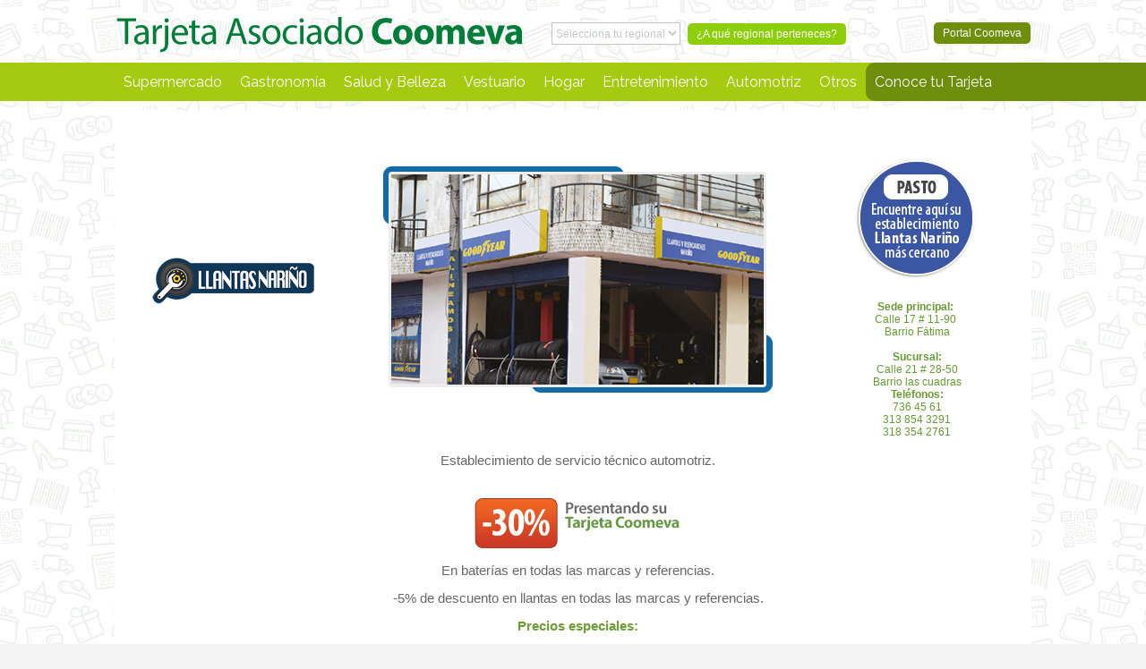

--- FILE ---
content_type: text/html
request_url: http://exposer.com.co/publicaciones.php?id=155226
body_size: 11518
content:
<!DOCTYPE HTML PUBLIC "-//W3C//DTD HTML 4.01 Transitional//EN" "http://www.w3.org/TR/html4/loose.dtd">
<html  xmlns="http://www.w3.org/1999/xhtml" xml:lang="es" lang="es">
<head>
<style>
@import url(https://fonts.googleapis.com/css?family=Raleway);
</style> <title>Presente su Tarjeta Coomeva en Llantas Nariño y reciba: 30% de descuento :: Coomeva la cooperativa de los profesionales</title>
<meta http-equiv="Content-Type" content="text/html; charset=iso-8859-1" >
<meta name="keywords" content="coomeva,cooperativa,financiera,médica,médico,medicina,prepagada,salud,grupo empresarial,financiero,eps,educación,recreación,cultura,turismo,solidaridad,seguros,sercofún,clínica,fundación,comunidad,correo,blog,album" >
<meta name="description" content="Portal Coomeva - Grupo Empresarial Coomeva" >
<meta name="robots" content="index,follow" >
<meta name="resource-type" content="document" >
<meta http-equiv="expires" content="0" >
<meta name="author" content="Coomeva" >
<meta name="copyright" content="Coomeva" >
<meta name="revisit-after" content="1 days" >

<meta http-equiv="Content-Language" content="es">

<meta http-equiv="X-UA-Compatible" content="IE=10">

<script type="text/javascript" src="modulos/Publicaciones/js/global.js"></script>

<script type="text/javascript">
var gaJsHost = (("https:" == document.location.protocol) ? "https://ssl." : "http://www.");
document.write(unescape("%3Cscript src='" + gaJsHost + "google-analytics.com/ga.js' type='text/javascript'%3E%3C/script%3E"));
</script>
<script type="text/javascript">
try {
var pageTracker = _gat._getTracker("UA-1698119-27");
pageTracker._trackPageview();
} catch(err) {}</script>
<script type="text/javascript" src=".//librerias/javascript/jquery142.min.js"></script>

<script type="text/javascript" src="/librerias/javascript/flvPlayer/flowplayer.min.js"></script>
<link href=".//librerias/media/css/nexura2011.css" rel="stylesheet" type="text/css" >

<script type="text/javascript" src=".//librerias/javascript/nx.min.js"></script>

<script type="text/javascript" src="librerias/media/niceMenus/niceMenusNx.js"></script>
<link href="disenno/integracion/estilos/estilosPub.css?v=236820407" rel="stylesheet" type="text/css" >
<link href="disenno/integracion/estilos/aplicacion.css?v=44185057" rel="stylesheet" type="text/css" >
<link href="disenno/integracion/estilos/coomeva.css?v=2062910603" rel="stylesheet" type="text/css" >
<link href="modulos/Publicaciones/css/global.css" rel="stylesheet" type="text/css">
<link href="librerias/media/niceMenus/niceMenusNx.css" rel="stylesheet" type="text/css">
<link href=".//librerias/media/css/thumbImages.css" rel="stylesheet" type="text/css">

<link rel="icon" href="disenno/integracion/imagenes/favicon.ico" type="image/x-icon">
<link rel="shortcut icon" href="https://exposer.com.co/disenno/integracion/imagenes/favicon.ico" type="image/x-icon">
            <script type="text/javascript">
                $(document).ready(function(){


	console.log('id:155226');



})
            </script>

            
		<script type="text/javascript">
		window.onload=function(){
			var formsCollection = document.getElementsByTagName("form");
			for(var i=0;i<formsCollection.length;i++)
			{
				formsCollection[i].setAttribute("autocomplete","off");
				formsCollection[i].setAttribute("autocapitalize","off");
				formsCollection[i].setAttribute("autocorrect","off");
				
			}
			
			var inputsCollection=document.getElementsByTagName("input");
			for(var i=0;i<inputsCollection.length;i++)
			{
				inputsCollection[i].setAttribute("autocomplete","off");
				inputsCollection[i].setAttribute("autocapitalize","off");
				inputsCollection[i].setAttribute("autocorrect","off");
				
			}
			
			var textAreaCollection=document.getElementsByTagName("textarea");
			for(var i=0;i<textAreaCollection.length;i++)
			{
				textAreaCollection[i].setAttribute("autocomplete","off");
				textAreaCollection[i].setAttribute("autocapitalize","off");
				textAreaCollection[i].setAttribute("autocorrect","off");
				
				
			}
			
		}
			
		</script>
<!-- Global site tag (gtag.js) - Google Analytics -->
<script async src="https://www.googletagmanager.com/gtag/js?id=UA-139064660-4"></script>
<script>
 window.dataLayer = window.dataLayer || [];
 function gtag(){dataLayer.push(arguments);}
 gtag('js', new Date());

 gtag('config', 'UA-139064660-4');
</script>		
		</head>
<body >

<!-- Hotjar Tracking Code for http://tarjeta.coomeva.com.co/ -->
<script>
    (function(h,o,t,j,a,r){
        h.hj=h.hj||function(){(h.hj.q=h.hj.q||[]).push(arguments)};
        h._hjSettings={hjid:1250636,hjsv:6};
        a=o.getElementsByTagName('head')[0];
        r=o.createElement('script');r.async=1;
        r.src=t+h._hjSettings.hjid+j+h._hjSettings.hjsv;
        a.appendChild(r);
    })(window,document,'https://static.hotjar.com/c/hotjar-','.js?sv=');
</script>

<div id="wrapperFondo">
<div id="wrapperFooter">
<div id="wrapper">

<div id="header">        
    <h1><a href="index.php">Portal Coomeva</a></h1>
    <div class="bloqueHeader">
        <!--<div id="buscador"><script>
  (function() {
    var cx = '012067830255839863893:hgypyubs7hu';
    var gcse = document.createElement('script');
    gcse.type = 'text/javascript';
    gcse.async = true;
    gcse.src = 'https://cse.google.com/cse.js?cx=' + cx;
    var s = document.getElementsByTagName('script')[0];
    s.parentNode.insertBefore(gcse, s);
  })();
</script>
<gcse:searchbox-only resultsUrl='https://www.coomeva.com.co/buscador.html'></gcse:searchbox-only></div>-->
        <div class="regional">		<div class="tabla1 tablaBloque24723">
			<div class="titulo1 tituloBloque24723"></div>
			<div class="contenido1 contenidoBloque24723">
				
<div id="selregional">
	<form action="index.php" method="get">
		<select name="reg" onchange="this.form.submit()">

			<option value="Selecciona tu regional" disabled selected>Selecciona tu regional</option>
			<option value="cali">Cali</option>
			<option value="bogota">Bogotá</option>
			<option value="medellin">Medellín</option>
			<option value="caribe">Caribe</option>
			<option value="ejecafetero">Eje cafetero</option>
			<option value="palmira">Palmira</option>
			<option value="otros">Otros</option>
		</select>
	</form>
<div class="tit_regional"><a href="http://tarjeta.coomeva.com.co/155408">¿A qué regional perteneces?</a></div>
</div>
			</div>
		</div>
		</div><!--9913-->
        <div class="portal">		<div class="tabla1 11785 textEditor">
						<div class="contenido1">
				<div id="guiaHeader">
<ul>
    <li><a href="http://www.coomeva.com.co/" class="guiaHeader4">Portal Coomeva</a></li>
</ul>
</div>			</div>
		</div>
		</div>
    </div>
</div>

<div class="contentMenu">
    <div class="megaMenu">		
	<script type="text/javascript">
			jQuery(function(){
				jQuery(".megamenu11815").megamenu({ 'hide_method': 'fadeOut','activate_action':'mouseover', 'direccion':'down' });				
			  });
			</script>
			

			
		
    <ul class="megamenu megamenu11815">
		<li  id="boton11815-0" class="menuNube1"><a onclick="return false;" href="#" title="Supermercado"  id="megaanchor11815-0">Supermercado</a> <div id="megamenu11815-0" class="mm-item-content">  <div class="tabla1 tablaBloque11822">
	<h2 class="titulo1 tituloBloque11822">Supermercado</h2>	<div class="contenido1 contenidoBloque11822">
			</div>
</div>
		</div> </li>

<li  id="boton11815-1" class="menuNube2"><a onclick="return false;" href="#" title="Gastronom&iacute;a"  id="megaanchor11815-1">Gastronom&iacute;a</a> <div id="megamenu11815-1" class="mm-item-content">  <div class="tabla1 tablaBloque11839">
	<h2 class="titulo1 tituloBloque11839">Gastronomía</h2>	<div class="contenido1 contenidoBloque11839">
		
 <div class="contResumen">

<div class="clear">
		<div class="notResumen">
			<a href="publicaciones.php?id=56795" title="Presente su Tarjeta Coomeva en Faró Gourmet y reciba">
				 <img src="archivos/cms/relacionados/pub56795.jpg" alt="Presente su Tarjeta Coomeva en Faró Gourmet y reciba" style="float:left" /> 				<span>Presente su Tarjeta Coomeva en Faró Gourmet y reciba</span><br />
				 Descuentos especiales</a>
		</div>
			<div class="notResumen">
			<a href="publicaciones.php?id=56793" title="Presente su Tarjeta Coomeva en Chilli Chang y reciba">
				 <img src="archivos/cms/relacionados/pub56793.jpg" alt="Presente su Tarjeta Coomeva en Chilli Chang y reciba" style="float:left" /> 				<span>Presente su Tarjeta Coomeva en Chilli Chang y reciba</span><br />
				 15% de descuento</a>
		</div>
				<div class="notResumen">
			<a href="publicaciones.php?id=53692" title="Presente o pague con su Tarjeta Coomeva en Hooters y reciba">
				 <img src="archivos/cms/relacionados/pub53692.jpg" alt="Presente o pague con su Tarjeta Coomeva en Hooters y reciba" style="float:left" /> 				<span>Presente o pague con su Tarjeta Coomeva en Hooters y reciba</span><br />
				 El 10% de descuento</a>
			</div>
	
</div> <!-- CIERRA  -->

<div class="clear">
		<div class="notResumen">
			<a href="publicaciones.php?id=52414" title="Presente su Tarjeta Coomeva en Costiky y reciba">
				 <img src="archivos/cms/relacionados/pub52414.jpg" alt="Presente su Tarjeta Coomeva en Costiky y reciba" style="float:left" /> 				<span>Presente su Tarjeta Coomeva en Costiky y reciba</span><br />
				 El 10% de descuento</a>
		</div>
	
</div> <!-- Cierra contResumen -->

</div> <!-- CIERRA  -->
	</div>
</div>
		</div> </li>

<li  id="boton11815-2" class="menuNube3"><a onclick="return false;" href="#" title="Salud y Belleza"  id="megaanchor11815-2">Salud y Belleza</a> <div id="megamenu11815-2" class="mm-item-content">  <div class="tabla1 tablaBloque11846">
	<h2 class="titulo1 tituloBloque11846">Salud y Belleza</h2>	<div class="contenido1 contenidoBloque11846">
		
 <div class="contResumen">

<div class="clear">
		<div class="notResumen">
			<a href="publicaciones.php?id=155925" title="Presente su Tarjeta Coomeva en Ultra training y reciba">
				 <img src="archivos/cms/relacionados/pub155925.jpg" alt="Presente su Tarjeta Coomeva en Ultra training y reciba" style="float:left" /> 				<span>Presente su Tarjeta Coomeva en Ultra training y reciba</span><br />
				 25% de Descuentos</a>
		</div>
			<div class="notResumen">
			<a href="publicaciones.php?id=52726" title="Pague con su Tarjeta Coomeva Mastercard en Lopido.com y reciba">
				 <img src="archivos/cms/relacionados/pub52726.jpg" alt="Pague con su Tarjeta Coomeva Mastercard en Lopido.com y reciba" style="float:left" /> 				<span>Pague con su Tarjeta Coomeva Mastercard en Lopido.com y reciba</span><br />
				 -10% de descuento</a>
		</div>
				<div class="notResumen">
			<a href="publicaciones.php?id=155304" title="Presente su Tarjeta Coomeva en Visualáser y reciba">
				 <img src="archivos/cms/relacionados/pub155304.jpg" alt="Presente su Tarjeta Coomeva en Visualáser y reciba" style="float:left" /> 				<span>Presente su Tarjeta Coomeva en Visualáser y reciba</span><br />
				 Descuentos especiales</a>
			</div>
	
</div> <!-- CIERRA  -->

<div class="clear">
		<div class="notResumen">
			<a href="publicaciones.php?id=155222" title="Presente su Tarjeta Coomeva en New Stetic y reciba">
				 <img src="archivos/cms/relacionados/pub155222.jpg" alt="Presente su Tarjeta Coomeva en New Stetic y reciba" style="float:left" /> 				<span>Presente su Tarjeta Coomeva en New Stetic y reciba</span><br />
				 10% de descuento</a>
		</div>
			<div class="notResumen">
			<a href="publicaciones.php?id=56615" title="Presente su Tarjeta Coomeva en Dentalink y reciba">
				 <img src="archivos/cms/relacionados/pub56615.jpg" alt="Presente su Tarjeta Coomeva en Dentalink y reciba" style="float:left" /> 				<span>Presente su Tarjeta Coomeva en Dentalink y reciba</span><br />
				 30% de descuento</a>
		</div>
				<div class="notResumen">
			<a href="publicaciones.php?id=54409" title="Pague con su tarjeta Coomeva y reciba">
				 <img src="archivos/cms/relacionados/pub54409.jpg" alt="Pague con su tarjeta Coomeva y reciba" style="float:left" /> 				<span>Pague con su tarjeta Coomeva y reciba</span><br />
				 Descuentos especiales</a>
			</div>
	
</div> <!-- CIERRA  -->

<div class="clear">
		<div class="notResumen">
			<a href="publicaciones.php?id=53901" title="Presente su Tarjeta Coomeva en Opticalia y reciba">
				 <img src="archivos/cms/relacionados/pub53901.jpg" alt="Presente su Tarjeta Coomeva en Opticalia y reciba" style="float:left" /> 				<span>Presente su Tarjeta Coomeva en Opticalia y reciba</span><br />
				 El 10% de descuento</a>
		</div>
			<div class="notResumen">
			<a href="publicaciones.php?id=52827" title="Presente o  pague con su Tarjeta Coomeva en Óptica Colombiana y reciba">
				 <img src="archivos/cms/relacionados/pub52827.jpg" alt="Presente o  pague con su Tarjeta Coomeva en Óptica Colombiana y reciba" style="float:left" /> 				<span>Presente o  pague con su Tarjeta Coomeva en Óptica Colombiana y reciba</span><br />
				 Hasta 30% de descuento</a>
		</div>
				<div class="notResumen">
			<a href="publicaciones.php?id=52755" title="Presente su Tarjeta Coomeva en Health Club y reciba">
				 <img src="archivos/cms/relacionados/pub52755.jpg" alt="Presente su Tarjeta Coomeva en Health Club y reciba" style="float:left" /> 				<span>Presente su Tarjeta Coomeva en Health Club y reciba</span><br />
				 El 30% de descuento</a>
			</div>
	
</div> <!-- CIERRA  -->

<div class="clear">
		<div class="notResumen">
			<a href="publicaciones.php?id=51206" title="Presente su Tarjeta Coomeva en Clínica Laser de Piel y reciba">
				 <img src="archivos/cms/relacionados/pub51206.jpg" alt="Presente su Tarjeta Coomeva en Clínica Laser de Piel y reciba" style="float:left" /> 				<span>Presente su Tarjeta Coomeva en Clínica Laser de Piel y reciba</span><br />
				 hasta el 30% de descuento</a>
		</div>
	
</div> <!-- Cierra contResumen -->

</div> <!-- CIERRA  -->
	</div>
</div>
		</div> </li>

<li  id="boton11815-3" class="menuNube4"><a onclick="return false;" href="#" title="Vestuario"  id="megaanchor11815-3">Vestuario</a> <div id="megamenu11815-3" class="mm-item-content">  <div class="tabla1 tablaBloque11853">
	<h2 class="titulo1 tituloBloque11853">Vestuario</h2>	<div class="contenido1 contenidoBloque11853">
		
 <div class="contResumen">

<div class="clear">
		<div class="notResumen">
			<a href="publicaciones.php?id=156305" title="Presente o pague con su Tarjeta Coomeva en Tatiluna y reciba">
				 <img src="archivos/cms/relacionados/pub156305.jpg" alt="Presente o pague con su Tarjeta Coomeva en Tatiluna y reciba" style="float:left" /> 				<span>Presente o pague con su Tarjeta Coomeva en Tatiluna y reciba</span><br />
				 Hasta el 25 % de descuento</a>
		</div>
			<div class="notResumen">
			<a href="publicaciones.php?id=155951" title="Presente su Tarjeta Coomeva en Calzado Andrea y reciba">
				 <img src="archivos/cms/relacionados/pub155951.jpg" alt="Presente su Tarjeta Coomeva en Calzado Andrea y reciba" style="float:left" /> 				<span>Presente su Tarjeta Coomeva en Calzado Andrea y reciba</span><br />
				 20% de descuento</a>
		</div>
				<div class="notResumen">
			<a href="publicaciones.php?id=155700" title="Presente su Tarjeta Coomeva en Anne Shantel y reciba">
				 <img src="archivos/cms/relacionados/pub155700.jpg" alt="Presente su Tarjeta Coomeva en Anne Shantel y reciba" style="float:left" /> 				<span>Presente su Tarjeta Coomeva en Anne Shantel y reciba</span><br />
				 10% de descuento</a>
			</div>
	
</div> <!-- CIERRA  -->

<div class="clear">
		<div class="notResumen">
			<a href="publicaciones.php?id=155225" title="Presente su Tarjeta Coomeva en Kentucky y reciba">
				 <img src="archivos/cms/relacionados/pub155225.jpg" alt="Presente su Tarjeta Coomeva en Kentucky y reciba" style="float:left" /> 				<span>Presente su Tarjeta Coomeva en Kentucky y reciba</span><br />
				 20% de descuento</a>
		</div>
			<div class="notResumen">
			<a href="publicaciones.php?id=155159" title="Presente su Tarjeta Coomeva en Ragged y reciba">
				 <img src="archivos/cms/relacionados/pub155159.jpg" alt="Presente su Tarjeta Coomeva en Ragged y reciba" style="float:left" /> 				<span>Presente su Tarjeta Coomeva en Ragged y reciba</span><br />
				 12% de descuento</a>
		</div>
				<div class="notResumen">
			<a href="publicaciones.php?id=155074" title="Presente su Tarjeta Coomeva en Itala y reciba">
				 <img src="archivos/cms/relacionados/pub155074.jpg" alt="Presente su Tarjeta Coomeva en Itala y reciba" style="float:left" /> 				<span>Presente su Tarjeta Coomeva en Itala y reciba</span><br />
				 10% de descuento</a>
			</div>
	
</div> <!-- CIERRA  -->

<div class="clear">
		<div class="notResumen">
			<a href="publicaciones.php?id=155016" title="Presente su Tarjeta Coomeva en Bayside y reciba">
				 <img src="archivos/cms/relacionados/pub155016.jpg" alt="Presente su Tarjeta Coomeva en Bayside y reciba" style="float:left" /> 				<span>Presente su Tarjeta Coomeva en Bayside y reciba</span><br />
				 20% de descuento</a>
		</div>
			<div class="notResumen">
			<a href="publicaciones.php?id=155015" title="Presente su Tarjeta Coomeva en Los Vestidos y reciba">
				 <img src="archivos/cms/relacionados/pub155015.jpg" alt="Presente su Tarjeta Coomeva en Los Vestidos y reciba" style="float:left" /> 				<span>Presente su Tarjeta Coomeva en Los Vestidos y reciba</span><br />
				 10% de descuento</a>
		</div>
				<div class="notResumen">
			<a href="publicaciones.php?id=154905" title="Presente su Tarjeta Coomeva en Patprimo y Seven Seven y reciba">
				 <img src="archivos/cms/relacionados/pub154905.jpg" alt="Presente su Tarjeta Coomeva en Patprimo y Seven Seven y reciba" style="float:left" /> 				<span>Presente su Tarjeta Coomeva en Patprimo y Seven Seven y reciba</span><br />
				 el 10% de descuento</a>
			</div>
	
</div> <!-- CIERRA  -->

<div class="clear">
		<div class="notResumen">
			<a href="publicaciones.php?id=56616" title="Presente su Tarjeta Coomeva en Little Prints Workshop y reciba">
				 <img src="archivos/cms/relacionados/pub56616.jpg" alt="Presente su Tarjeta Coomeva en Little Prints Workshop y reciba" style="float:left" /> 				<span>Presente su Tarjeta Coomeva en Little Prints Workshop y reciba</span><br />
				 Hasta el 20% de descuento</a>
		</div>
			<div class="notResumen">
			<a href="publicaciones.php?id=54077" title="Presente su Tarjeta Coomeva en Frank Pierce y reciba">
				 <img src="archivos/cms/relacionados/pub54077.jpg" alt="Presente su Tarjeta Coomeva en Frank Pierce y reciba" style="float:left" /> 				<span>Presente su Tarjeta Coomeva en Frank Pierce y reciba</span><br />
				 Hasta 25% de descuento</a>
		</div>
				<div class="notResumen">
			<a href="publicaciones.php?id=54462" title="Presente su Tarjeta Coomeva en Color Siete y reciba">
				 <img src="archivos/cms/relacionados/pub54462.jpg" alt="Presente su Tarjeta Coomeva en Color Siete y reciba" style="float:left" /> 				<span>Presente su Tarjeta Coomeva en Color Siete y reciba</span><br />
				 Hasta el 50% de descuento</a>
			</div>
	
</div> <!-- CIERRA  -->

<div class="clear">
		<div class="notResumen">
			<a href="publicaciones.php?id=53541" title="Presente su Tarjeta Coomeva en Studio F y reciba">
				 <img src="archivos/cms/relacionados/pub53541.jpg" alt="Presente su Tarjeta Coomeva en Studio F y reciba" style="float:left" /> 				<span>Presente su Tarjeta Coomeva en Studio F y reciba</span><br />
				 el 10% de descuento</a>
		</div>
			<div class="notResumen">
			<a href="publicaciones.php?id=53542" title="Presente su Tarjeta Coomeva Mastercard en ELA y reciba">
				 <img src="archivos/cms/relacionados/pub53542.jpg" alt="Presente su Tarjeta Coomeva Mastercard en ELA y reciba" style="float:left" /> 				<span>Presente su Tarjeta Coomeva Mastercard en ELA y reciba</span><br />
				 el 10% de descuento</a>
		</div>
				<div class="notResumen">
			<a href="publicaciones.php?id=51769" title="Presente su Tarjeta Coomeva en Evacol  y reciba">
				 <img src="archivos/cms/relacionados/pub51769.jpg" alt="Presente su Tarjeta Coomeva en Evacol  y reciba" style="float:left" /> 				<span>Presente su Tarjeta Coomeva en Evacol  y reciba</span><br />
				 el 20% de descuento</a>
			</div>
	
</div> <!-- CIERRA  -->

<div class="clear">
		<div class="notResumen">
			<a href="publicaciones.php?id=49970" title="Presente su Tarjeta Coomeva en Baby Fresh y reciba">
				 <img src="archivos/cms/relacionados/pub49970.jpg" alt="Presente su Tarjeta Coomeva en Baby Fresh y reciba" style="float:left" /> 				<span>Presente su Tarjeta Coomeva en Baby Fresh y reciba</span><br />
				 15% de descuento</a>
		</div>
			<div class="notResumen">
			<a href="publicaciones.php?id=49913" title="Presente su Tarjeta Coomeva en Unipunto Internacional y reciba">
				 <img src="archivos/cms/relacionados/pub49913.jpg" alt="Presente su Tarjeta Coomeva en Unipunto Internacional y reciba" style="float:left" /> 				<span>Presente su Tarjeta Coomeva en Unipunto Internacional y reciba</span><br />
				 10% de descuento</a>
		</div>
				<div class="notResumen">
			<a href="publicaciones.php?id=49611" title="Presente su Tarjeta Coomeva en Faby Sport y reciba">
				 <img src="archivos/cms/relacionados/pub49611.jpg" alt="Presente su Tarjeta Coomeva en Faby Sport y reciba" style="float:left" /> 				<span>Presente su Tarjeta Coomeva en Faby Sport y reciba</span><br />
				 10% de descuento</a>
			</div>
	
</div> <!-- CIERRA  -->

<div class="clear">
		<div class="notResumen">
			<a href="publicaciones.php?id=49610" title="Presente su Tarjeta Coomeva en FDS y reciba">
				 <img src="archivos/cms/relacionados/pub49610.jpg" alt="Presente su Tarjeta Coomeva en FDS y reciba" style="float:left" /> 				<span>Presente su Tarjeta Coomeva en FDS y reciba</span><br />
				 10% de descuento</a>
		</div>
			<div class="notResumen">
			<a href="publicaciones.php?id=47893" title="Presente su Tarjeta Coomeva en Aquiles y reciba">
				 <img src="archivos/cms/relacionados/pub47893.jpg" alt="Presente su Tarjeta Coomeva en Aquiles y reciba" style="float:left" /> 				<span>Presente su Tarjeta Coomeva en Aquiles y reciba</span><br />
				 10% de descuento</a>
		</div>
				<div class="notResumen">
			<a href="publicaciones.php?id=44604" title="Pague o presente su Tarjeta Coomeva en Lili Pinky reciba">
				 <img src="archivos/cms/relacionados/pub44604.jpg" alt="Pague o presente su Tarjeta Coomeva en Lili Pinky reciba" style="float:left" /> 				<span>Pague o presente su Tarjeta Coomeva en Lili Pinky reciba</span><br />
				 -10% de descuento</a>
			</div>
	
</div> <!-- CIERRA  -->

<div class="clear">
		<div class="notResumen">
			<a href="publicaciones.php?id=42236" title="Pague o presente su Tarjeta Coomeva en Sand Soccer y reciba hasta">
				 <img src="archivos/cms/relacionados/pub42236.jpg" alt="Pague o presente su Tarjeta Coomeva en Sand Soccer y reciba hasta" style="float:left" /> 				<span>Pague o presente su Tarjeta Coomeva en Sand Soccer y reciba hasta</span><br />
				 -12% de descuento.</a>
		</div>
			<div class="notResumen">
			<a href="publicaciones.php?id=35100" title="Presente su Tarjeta Coomeva en Gef y Punto Blanco y reciba">
				 <img src="archivos/cms/relacionados/pub35100.jpg" alt="Presente su Tarjeta Coomeva en Gef y Punto Blanco y reciba" style="float:left" /> 				<span>Presente su Tarjeta Coomeva en Gef y Punto Blanco y reciba</span><br />
				 15% de descuento todos los miércoles.</a>
		</div>
	
</div> <!-- Cierra contResumen -->

</div> <!-- CIERRA  -->
	</div>
</div>
		</div> </li>

<li  id="boton11815-4" class="menuNube5"><a onclick="return false;" href="#" title="Hogar"  id="megaanchor11815-4">Hogar</a> <div id="megamenu11815-4" class="mm-item-content">  <div class="tabla1 tablaBloque11860">
	<h2 class="titulo1 tituloBloque11860">Hogar</h2>	<div class="contenido1 contenidoBloque11860">
		
 <div class="contResumen">

<div class="clear">
		<div class="notResumen">
			<a href="publicaciones.php?id=156304" title="Presente su Tarjeta Coomeva en Vonn Lighting y reciba">
				 <img src="archivos/cms/relacionados/pub156304.jpg" alt="Presente su Tarjeta Coomeva en Vonn Lighting y reciba" style="float:left" /> 				<span>Presente su Tarjeta Coomeva en Vonn Lighting y reciba</span><br />
				 Hasta el 20 % de descuento</a>
		</div>
			<div class="notResumen">
			<a href="publicaciones.php?id=156297" title="Presente su Tarjeta Coomeva en UNISA y reciba">
				 <img src="archivos/cms/relacionados/pub156297.jpg" alt="Presente su Tarjeta Coomeva en UNISA y reciba" style="float:left" /> 				<span>Presente su Tarjeta Coomeva en UNISA y reciba</span><br />
				 Descuentos Exclusivos</a>
		</div>
				<div class="notResumen">
			<a href="publicaciones.php?id=156205" title="Presente su Tarjeta Coomeva en INVESA y reciba">
				 <img src="archivos/cms/relacionados/pub156205.jpg" alt="Presente su Tarjeta Coomeva en INVESA y reciba" style="float:left" /> 				<span>Presente su Tarjeta Coomeva en INVESA y reciba</span><br />
				 10% de descuento</a>
			</div>
	
</div> <!-- CIERRA  -->

<div class="clear">
		<div class="notResumen">
			<a href="publicaciones.php?id=155415" title="Presente su Tarjeta Coomeva en Mueblería Mundial y reciba">
				 <img src="archivos/cms/relacionados/pub155415.jpg" alt="Presente su Tarjeta Coomeva en Mueblería Mundial y reciba" style="float:left" /> 				<span>Presente su Tarjeta Coomeva en Mueblería Mundial y reciba</span><br />
				 Hasta el 10% de descuento</a>
		</div>
			<div class="notResumen">
			<a href="publicaciones.php?id=155610" title="Presente su Tarjeta Coomeva en Patricia Merizalde y reciba">
				 <img src="archivos/cms/relacionados/pub155610.jpg" alt="Presente su Tarjeta Coomeva en Patricia Merizalde y reciba" style="float:left" /> 				<span>Presente su Tarjeta Coomeva en Patricia Merizalde y reciba</span><br />
				 Descuentos especiales</a>
		</div>
				<div class="notResumen">
			<a href="publicaciones.php?id=155609" title="Presente su Tarjeta Coomeva en Distribuciones PVC y reciba">
				 <img src="archivos/cms/relacionados/pub155609.jpg" alt="Presente su Tarjeta Coomeva en Distribuciones PVC y reciba" style="float:left" /> 				<span>Presente su Tarjeta Coomeva en Distribuciones PVC y reciba</span><br />
				 Descuentos especiales</a>
			</div>
	
</div> <!-- CIERRA  -->

<div class="clear">
		<div class="notResumen">
			<a href="publicaciones.php?id=155164" title="Presente su Tarjeta Coomeva en Vita Home y reciba">
				 <img src="archivos/cms/relacionados/pub155164.jpg" alt="Presente su Tarjeta Coomeva en Vita Home y reciba" style="float:left" /> 				<span>Presente su Tarjeta Coomeva en Vita Home y reciba</span><br />
				 2% de descuento adicional</a>
		</div>
			<div class="notResumen">
			<a href="publicaciones.php?id=155506" title="Presente su Tarjeta Coomeva en Seguridad Atlas y reciba">
				 <img src="archivos/cms/relacionados/pub155506.jpg" alt="Presente su Tarjeta Coomeva en Seguridad Atlas y reciba" style="float:left" /> 				<span>Presente su Tarjeta Coomeva en Seguridad Atlas y reciba</span><br />
				 50% de descuento</a>
		</div>
				<div class="notResumen">
			<a href="publicaciones.php?id=53042" title="Presente su Tarjeta Coomeva en IBG y obtenga">
				 <img src="archivos/cms/relacionados/pub53042.jpg" alt="Presente su Tarjeta Coomeva en IBG y obtenga" style="float:left" /> 				<span>Presente su Tarjeta Coomeva en IBG y obtenga</span><br />
				 Hasta el 8% de descuento </a>
			</div>
	
</div> <!-- CIERRA  -->

<div class="clear">
		<div class="notResumen">
			<a href="publicaciones.php?id=56618" title="Presente su Tarjeta Coomeva en Colchones Spring y reciba">
				 <img src="archivos/cms/relacionados/pub56618.jpg" alt="Presente su Tarjeta Coomeva en Colchones Spring y reciba" style="float:left" /> 				<span>Presente su Tarjeta Coomeva en Colchones Spring y reciba</span><br />
				 Descuentos especiales</a>
		</div>
			<div class="notResumen">
			<a href="publicaciones.php?id=56588" title="Presente su Tarjeta Coomeva en Alarmar y reciba">
				 <img src="archivos/cms/relacionados/pub56588.jpg" alt="Presente su Tarjeta Coomeva en Alarmar y reciba" style="float:left" /> 				<span>Presente su Tarjeta Coomeva en Alarmar y reciba</span><br />
				 15% de descuento</a>
		</div>
				<div class="notResumen">
			<a href="publicaciones.php?id=53762" title="Pague con su Tarjeta Coomeva en Oben y reciba">
				 <img src="archivos/cms/relacionados/pub53762.jpg" alt="Pague con su Tarjeta Coomeva en Oben y reciba" style="float:left" /> 				<span>Pague con su Tarjeta Coomeva en Oben y reciba</span><br />
				 -5% de descuento adicional.</a>
			</div>
	
</div> <!-- CIERRA  -->

<div class="clear">
		<div class="notResumen">
			<a href="publicaciones.php?id=52855" title="Presente su Tarjeta Coomeva en Alfa y reciba">
				 <img src="archivos/cms/relacionados/pub52855.jpg" alt="Presente su Tarjeta Coomeva en Alfa y reciba" style="float:left" /> 				<span>Presente su Tarjeta Coomeva en Alfa y reciba</span><br />
				 -10% de descuento en pisos y paredes</a>
		</div>
			<div class="notResumen">
			<a href="publicaciones.php?id=52416" title="Presente su Tarjeta Coomeva en Mr. Hogar y reciba">
				 <img src="archivos/cms/relacionados/pub52416.jpg" alt="Presente su Tarjeta Coomeva en Mr. Hogar y reciba" style="float:left" /> 				<span>Presente su Tarjeta Coomeva en Mr. Hogar y reciba</span><br />
				 Hasta el 50% de descuento</a>
		</div>
				<div class="notResumen">
			<a href="publicaciones.php?id=50084" title="Presente su Tarjeta Coomeva en Colchones Comodísimo y reciba">
				 <img src="archivos/cms/relacionados/pub50084.jpg" alt="Presente su Tarjeta Coomeva en Colchones Comodísimo y reciba" style="float:left" /> 				<span>Presente su Tarjeta Coomeva en Colchones Comodísimo y reciba</span><br />
				 hasta el 25% de descuento</a>
			</div>
	
</div> <!-- CIERRA  -->

<div class="clear">
		<div class="notResumen">
			<a href="publicaciones.php?id=45527" title="Presente o pague con su Tarjeta Coomeva en Redicol y reciba">
				 <img src="archivos/cms/relacionados/pub45527.jpg" alt="Presente o pague con su Tarjeta Coomeva en Redicol y reciba" style="float:left" /> 				<span>Presente o pague con su Tarjeta Coomeva en Redicol y reciba</span><br />
				 40% de descuento</a>
		</div>
			<div class="notResumen">
			<a href="publicaciones.php?id=44909" title="Presente su Tarjeta Coomeva en Doctor Solución y reciba">
				 <img src="archivos/cms/relacionados/pub44909.jpg" alt="Presente su Tarjeta Coomeva en Doctor Solución y reciba" style="float:left" /> 				<span>Presente su Tarjeta Coomeva en Doctor Solución y reciba</span><br />
				 hasta el 50% de descuento</a>
		</div>
				<div class="notResumen">
			<a href="publicaciones.php?id=43531" title="Pague o presente su Tarjeta Coomeva en Lavatex y reciba">
				 <img src="archivos/cms/relacionados/pub43531.jpg" alt="Pague o presente su Tarjeta Coomeva en Lavatex y reciba" style="float:left" /> 				<span>Pague o presente su Tarjeta Coomeva en Lavatex y reciba</span><br />
				 Hasta 20% de descuento</a>
			</div>
	
</div> <!-- CIERRA  -->

<div class="clear">
		<div class="notResumen">
			<a href="publicaciones.php?id=33921" title="Presente su Tarjeta Coomeva en Decorcerámica y reciba">
				 <img src="archivos/cms/relacionados/pub33921.jpg" alt="Presente su Tarjeta Coomeva en Decorcerámica y reciba" style="float:left" /> 				<span>Presente su Tarjeta Coomeva en Decorcerámica y reciba</span><br />
				 -10% de descuento.</a>
		</div>
			<div class="notResumen">
			<a href="publicaciones.php?id=33920" title="Presente su Tarjeta Coomeva en Hipercentro Corona y reciba">
				 <img src="archivos/cms/relacionados/pub33920.jpg" alt="Presente su Tarjeta Coomeva en Hipercentro Corona y reciba" style="float:left" /> 				<span>Presente su Tarjeta Coomeva en Hipercentro Corona y reciba</span><br />
				 -5% de descuento.</a>
		</div>
	
</div> <!-- Cierra contResumen -->

</div> <!-- CIERRA  -->
	</div>
</div>
		</div> </li>

<li  id="boton11815-5" class="menuNube6"><a onclick="return false;" href="#" title="Entretenimiento"  id="megaanchor11815-5">Entretenimiento</a> <div id="megamenu11815-5" class="mm-item-content">  <div class="tabla1 tablaBloque11884">
	<h2 class="titulo1 tituloBloque11884">Entretenimiento</h2>	<div class="contenido1 contenidoBloque11884">
		
 <div class="contResumen">

<div class="clear">
		<div class="notResumen">
			<a href="publicaciones.php?id=156336" title="Presente su Tarjeta Coomeva en Andoke y reciba">
				 <img src="archivos/cms/relacionados/pub156336.jpg" alt="Presente su Tarjeta Coomeva en Andoke y reciba" style="float:left" /> 				<span>Presente su Tarjeta Coomeva en Andoke y reciba</span><br />
				 15% de descuento</a>
		</div>
			<div class="notResumen">
			<a href="publicaciones.php?id=156334" title="Presente su Tarjeta Coomeva en Kairos Club Deportivo y reciba">
				 <img src="archivos/cms/relacionados/pub156334.jpg" alt="Presente su Tarjeta Coomeva en Kairos Club Deportivo y reciba" style="float:left" /> 				<span>Presente su Tarjeta Coomeva en Kairos Club Deportivo y reciba</span><br />
				 20% de descuento</a>
		</div>
				<div class="notResumen">
			<a href="publicaciones.php?id=156333" title="Presente su Tarjeta Coomeva en Superkars y reciba">
				 <img src="archivos/cms/relacionados/pub156333.jpg" alt="Presente su Tarjeta Coomeva en Superkars y reciba" style="float:left" /> 				<span>Presente su Tarjeta Coomeva en Superkars y reciba</span><br />
				 promociones especiales</a>
			</div>
	
</div> <!-- CIERRA  -->

<div class="clear">

</div> <!-- Cierra contResumen -->

</div> <!-- CIERRA  -->
	</div>
</div>
		</div> </li>

<li  id="boton11815-6" class="menuNube7"><a onclick="return false;" href="#" title="Automotriz"  id="megaanchor11815-6">Automotriz</a> <div id="megamenu11815-6" class="mm-item-content">  <div class="tabla1 tablaBloque11921">
	<h2 class="titulo1 tituloBloque11921">Automotriz</h2>	<div class="contenido1 contenidoBloque11921">
		
 <div class="contResumen">

<div class="clear">
		<div class="notResumen">
			<a href="publicaciones.php?id=155984" title="Presente su Tarjeta Coomeva en Automotora Norte y Sur y reciba">
				 <img src="archivos/cms/relacionados/pub155984.jpg" alt="Presente su Tarjeta Coomeva en Automotora Norte y Sur y reciba" style="float:left" /> 				<span>Presente su Tarjeta Coomeva en Automotora Norte y Sur y reciba</span><br />
				 El 1,5% de descuento</a>
		</div>
			<div class="notResumen">
			<a href="publicaciones.php?id=156319" title="Presente su Tarjeta Coomeva en Motovalle y reciba">
				 <img src="archivos/cms/relacionados/pub156319.jpg" alt="Presente su Tarjeta Coomeva en Motovalle y reciba" style="float:left" /> 				<span>Presente su Tarjeta Coomeva en Motovalle y reciba</span><br />
				 Hasta el 10% de descuento</a>
		</div>
				<div class="notResumen">
			<a href="publicaciones.php?id=156278" title="Presente su Tarjeta Coomeva en Chevyplan y reciba">
				 <img src="archivos/cms/relacionados/pub156278.jpg" alt="Presente su Tarjeta Coomeva en Chevyplan y reciba" style="float:left" /> 				<span>Presente su Tarjeta Coomeva en Chevyplan y reciba</span><br />
				 Tasa preferencial</a>
			</div>
	
</div> <!-- CIERRA  -->

<div class="clear">
		<div class="notResumen">
			<a href="publicaciones.php?id=156231" title="Presente su Tarjeta Coomeva en Ambacar y reciba">
				 <img src="archivos/cms/relacionados/pub156231.jpg" alt="Presente su Tarjeta Coomeva en Ambacar y reciba" style="float:left" /> 				<span>Presente su Tarjeta Coomeva en Ambacar y reciba</span><br />
				 5 % de descuento</a>
		</div>
			<div class="notResumen">
			<a href="publicaciones.php?id=155986" title="Presente su Tarjeta Coomeva en Autama y reciba">
				 <img src="archivos/cms/relacionados/pub155986.jpg" alt="Presente su Tarjeta Coomeva en Autama y reciba" style="float:left" /> 				<span>Presente su Tarjeta Coomeva en Autama y reciba</span><br />
				 1,5% de descuento</a>
		</div>
				<div class="notResumen">
			<a href="publicaciones.php?id=156092" title="Presente su Tarjeta Coomeva en Wheel Company y reciba">
				 <img src="archivos/cms/relacionados/pub156092.jpg" alt="Presente su Tarjeta Coomeva en Wheel Company y reciba" style="float:left" /> 				<span>Presente su Tarjeta Coomeva en Wheel Company y reciba</span><br />
				 Descuentos especiales</a>
			</div>
	
</div> <!-- CIERRA  -->

<div class="clear">
		<div class="notResumen">
			<a href="publicaciones.php?id=155985" title="Presente su Tarjeta Coomeva en Simotos y reciba">
				 <img src="archivos/cms/relacionados/pub155985.jpg" alt="Presente su Tarjeta Coomeva en Simotos y reciba" style="float:left" /> 				<span>Presente su Tarjeta Coomeva en Simotos y reciba</span><br />
				 Hasta el 10% de descuento</a>
		</div>
			<div class="notResumen">
			<a href="publicaciones.php?id=155924" title="Presente su Tarjeta Coomeva en Massy Motors y reciba">
				 <img src="archivos/cms/relacionados/pub155924.jpg" alt="Presente su Tarjeta Coomeva en Massy Motors y reciba" style="float:left" /> 				<span>Presente su Tarjeta Coomeva en Massy Motors y reciba</span><br />
				 Descuentos especiales</a>
		</div>
				<div class="notResumen">
			<a href="publicaciones.php?id=155837" title="Presente o pague con su Tarjeta Coomeva en Frenicentro Lázaro Parra y reciba">
				 <img src="archivos/cms/relacionados/pub155837.jpg" alt="Presente o pague con su Tarjeta Coomeva en Frenicentro Lázaro Parra y reciba" style="float:left" /> 				<span>Presente o pague con su Tarjeta Coomeva en Frenicentro Lázaro Parra y reciba</span><br />
				 Hasta el 25% de descuento</a>
			</div>
	
</div> <!-- CIERRA  -->

<div class="clear">
		<div class="notResumen">
			<a href="publicaciones.php?id=56481" title="Presente su Tarjeta Coomeva en Automotores Farallones y reciba">
				 <img src="archivos/cms/relacionados/pub56481.jpg" alt="Presente su Tarjeta Coomeva en Automotores Farallones y reciba" style="float:left" /> 				<span>Presente su Tarjeta Coomeva en Automotores Farallones y reciba</span><br />
				 -1,5% de descuento</a>
		</div>
			<div class="notResumen">
			<a href="publicaciones.php?id=56530" title="Presente su Tarjeta Coomeva en la Estación de Servicio Terpel La Perdiz y reciba">
				 <img src="archivos/cms/relacionados/pub56530.jpg" alt="Presente su Tarjeta Coomeva en la Estación de Servicio Terpel La Perdiz y reciba" style="float:left" /> 				<span>Presente su Tarjeta Coomeva en la Estación de Servicio Terpel La Perdiz y reciba</span><br />
				 Descuentos especiales</a>
		</div>
				<div class="notResumen">
			<a href="publicaciones.php?id=55966" title="Con el nuevo convenio con Andina Motors CJD">
				 <img src="archivos/cms/relacionados/pub55966.jpg" alt="Con el nuevo convenio con Andina Motors CJD" style="float:left" /> 				<span>Con el nuevo convenio con Andina Motors CJD</span><br />
				 Obtenga grandes beneficios</a>
			</div>
	
</div> <!-- CIERRA  -->

<div class="clear">
		<div class="notResumen">
			<a href="publicaciones.php?id=155642" title="Presente su Tarjeta Coomeva en Auto Orión y reciba">
				 <img src="archivos/cms/relacionados/pub155642.jpg" alt="Presente su Tarjeta Coomeva en Auto Orión y reciba" style="float:left" /> 				<span>Presente su Tarjeta Coomeva en Auto Orión y reciba</span><br />
				 Hasta 12% de descuento</a>
		</div>
			<div class="notResumen">
			<a href="publicaciones.php?id=155608" title="Presente su Tarjeta Coomeva en Honda Dream y reciba">
				 <img src="archivos/cms/relacionados/pub155608.jpg" alt="Presente su Tarjeta Coomeva en Honda Dream y reciba" style="float:left" /> 				<span>Presente su Tarjeta Coomeva en Honda Dream y reciba</span><br />
				 Hasta el 5% de descuento</a>
		</div>
				<div class="notResumen">
			<a href="publicaciones.php?id=155180" title="Presente su Tarjeta Coomeva en Ivesur y reciba">
				 <img src="archivos/cms/relacionados/pub155180.jpg" alt="Presente su Tarjeta Coomeva en Ivesur y reciba" style="float:left" /> 				<span>Presente su Tarjeta Coomeva en Ivesur y reciba</span><br />
				 30% de descuento</a>
			</div>
	
</div> <!-- CIERRA  -->

<div class="clear">
		<div class="notResumen">
			<a href="publicaciones.php?id=155302" title="Presente su Tarjeta Coomeva en Almallantas y reciba">
				 <img src="archivos/cms/relacionados/pub155302.jpg" alt="Presente su Tarjeta Coomeva en Almallantas y reciba" style="float:left" /> 				<span>Presente su Tarjeta Coomeva en Almallantas y reciba</span><br />
				 Descuentos especiales</a>
		</div>
			<div class="notResumen">
			<a href="publicaciones.php?id=155226" title="Presente su Tarjeta Coomeva en Llantas Nariño y reciba">
				 <img src="archivos/cms/relacionados/pub155226.jpg" alt="Presente su Tarjeta Coomeva en Llantas Nariño y reciba" style="float:left" /> 				<span>Presente su Tarjeta Coomeva en Llantas Nariño y reciba</span><br />
				 30% de descuento</a>
		</div>
				<div class="notResumen">
			<a href="publicaciones.php?id=155014" title="Presente su Tarjeta Coomeva en Sumoto S.A. y reciba">
				 <img src="archivos/cms/relacionados/pub155014.jpg" alt="Presente su Tarjeta Coomeva en Sumoto S.A. y reciba" style="float:left" /> 				<span>Presente su Tarjeta Coomeva en Sumoto S.A. y reciba</span><br />
				 Hasta el 5% de descuento</a>
			</div>
	
</div> <!-- CIERRA  -->

<div class="clear">
		<div class="notResumen">
			<a href="publicaciones.php?id=154907" title="Presente su Tarjeta Coomeva en Autopacífico y reciba">
				 <img src="archivos/cms/relacionados/pub154907.jpg" alt="Presente su Tarjeta Coomeva en Autopacífico y reciba" style="float:left" /> 				<span>Presente su Tarjeta Coomeva en Autopacífico y reciba</span><br />
				 Hasta el 50% de descuento</a>
		</div>
			<div class="notResumen">
			<a href="publicaciones.php?id=53763" title="Presente su Tarjeta Coomeva en KIA Motors Centro Motors S.A y reciba">
				 <img src="archivos/cms/relacionados/pub53763.jpg" alt="Presente su Tarjeta Coomeva en KIA Motors Centro Motors S.A y reciba" style="float:left" /> 				<span>Presente su Tarjeta Coomeva en KIA Motors Centro Motors S.A y reciba</span><br />
				 hasta -10% de descuento.</a>
		</div>
				<div class="notResumen">
			<a href="publicaciones.php?id=52721" title="Presente su Tarjeta Coomeva Mastercard en Calima Motor y reciba hasta">
				 <img src="archivos/cms/relacionados/pub52721.jpg" alt="Presente su Tarjeta Coomeva Mastercard en Calima Motor y reciba hasta" style="float:left" /> 				<span>Presente su Tarjeta Coomeva Mastercard en Calima Motor y reciba hasta</span><br />
				 15% de descuento.</a>
			</div>
	
</div> <!-- CIERRA  -->

<div class="clear">
		<div class="notResumen">
			<a href="publicaciones.php?id=50934" title="Presente su Tarjeta Coomeva en Multialarmas y Sonido y obtenga">
				 <img src="archivos/cms/relacionados/pub50934.jpg" alt="Presente su Tarjeta Coomeva en Multialarmas y Sonido y obtenga" style="float:left" /> 				<span>Presente su Tarjeta Coomeva en Multialarmas y Sonido y obtenga</span><br />
				 10% de descuento</a>
		</div>
			<div class="notResumen">
			<a href="publicaciones.php?id=45936" title="Presente su Tarjeta Coomeva en Estetic Cars Clínica del Rayón y reciba">
				 <img src="archivos/cms/relacionados/pub45936.jpg" alt="Presente su Tarjeta Coomeva en Estetic Cars Clínica del Rayón y reciba" style="float:left" /> 				<span>Presente su Tarjeta Coomeva en Estetic Cars Clínica del Rayón y reciba</span><br />
				 hasta 15% de descuento</a>
		</div>
	
</div> <!-- Cierra contResumen -->

</div> <!-- CIERRA  -->
	</div>
</div>
		</div> </li>

<li  id="boton11815-7" class="menuNube9"><a onclick="return false;" href="#" title="Otros"  id="megaanchor11815-7">Otros</a> <div id="megamenu11815-7" class="mm-item-content">  <div class="tabla1 tablaBloque11938">
	<h2 class="titulo1 tituloBloque11938">Otros</h2>	<div class="contenido1 contenidoBloque11938">
		
 <div class="contResumen">

<div class="clear">
		<div class="notResumen">
			<a href="publicaciones.php?id=156255" title="Presente su Tarjeta Coomeva en Artium y reciba">
				 <img src="archivos/cms/relacionados/pub156255.jpg" alt="Presente su Tarjeta Coomeva en Artium y reciba" style="float:left" /> 				<span>Presente su Tarjeta Coomeva en Artium y reciba</span><br />
				 Hasta el 50 % de descuento</a>
		</div>
			<div class="notResumen">
			<a href="publicaciones.php?id=156217" title="Presente su Tarjeta Coomeva en BigMama y reciba">
				 <img src="archivos/cms/relacionados/pub156217.jpg" alt="Presente su Tarjeta Coomeva en BigMama y reciba" style="float:left" /> 				<span>Presente su Tarjeta Coomeva en BigMama y reciba</span><br />
				 20 % de descuento</a>
		</div>
				<div class="notResumen">
			<a href="publicaciones.php?id=156214" title="Presente su Tarjeta Coomeva en Go baby go y reciba">
				 <img src="archivos/cms/relacionados/pub156214.jpg" alt="Presente su Tarjeta Coomeva en Go baby go y reciba" style="float:left" /> 				<span>Presente su Tarjeta Coomeva en Go baby go y reciba</span><br />
				 16% de descuento</a>
			</div>
	
</div> <!-- CIERRA  -->

<div class="clear">
		<div class="notResumen">
			<a href="publicaciones.php?id=156159" title="Presente su Tarjeta Coomeva en Hojas Verdes y reciba">
				 <img src="archivos/cms/relacionados/pub156159.jpg" alt="Presente su Tarjeta Coomeva en Hojas Verdes y reciba" style="float:left" /> 				<span>Presente su Tarjeta Coomeva en Hojas Verdes y reciba</span><br />
				 10% de descuento</a>
		</div>
			<div class="notResumen">
			<a href="publicaciones.php?id=156015" title="Presente su Tarjeta Coomeva en Ser Ordenado y reciba">
				 <img src="archivos/cms/relacionados/pub156015.jpg" alt="Presente su Tarjeta Coomeva en Ser Ordenado y reciba" style="float:left" /> 				<span>Presente su Tarjeta Coomeva en Ser Ordenado y reciba</span><br />
				 20% de descuento</a>
		</div>
				<div class="notResumen">
			<a href="publicaciones.php?id=156009" title="Presente su Tarjeta Coomeva en Patatín Patatero y reciba">
				 <img src="archivos/cms/relacionados/pub156009.jpg" alt="Presente su Tarjeta Coomeva en Patatín Patatero y reciba" style="float:left" /> 				<span>Presente su Tarjeta Coomeva en Patatín Patatero y reciba</span><br />
				 20% de descuento</a>
			</div>
	
</div> <!-- CIERRA  -->

<div class="clear">
		<div class="notResumen">
			<a href="publicaciones.php?id=155952" title="Presente o pague con su Tarjeta Coomeva en Time Gallery y reciba">
				 <img src="archivos/cms/relacionados/pub155952.jpg" alt="Presente o pague con su Tarjeta Coomeva en Time Gallery y reciba" style="float:left" /> 				<span>Presente o pague con su Tarjeta Coomeva en Time Gallery y reciba</span><br />
				 25% de descuento</a>
		</div>
			<div class="notResumen">
			<a href="publicaciones.php?id=155891" title="Presente su Tarjeta Coomeva en Be Kinder y reciba">
				 <img src="archivos/cms/relacionados/pub155891.jpg" alt="Presente su Tarjeta Coomeva en Be Kinder y reciba" style="float:left" /> 				<span>Presente su Tarjeta Coomeva en Be Kinder y reciba</span><br />
				 20% de descuento</a>
		</div>
				<div class="notResumen">
			<a href="publicaciones.php?id=155623" title="Presente su Tarjeta Coomeva en Tienda LOF y reciba">
				 <img src="archivos/cms/relacionados/pub155623.jpg" alt="Presente su Tarjeta Coomeva en Tienda LOF y reciba" style="float:left" /> 				<span>Presente su Tarjeta Coomeva en Tienda LOF y reciba</span><br />
				 20% de descuento</a>
			</div>
	
</div> <!-- CIERRA  -->

<div class="clear">
		<div class="notResumen">
			<a href="publicaciones.php?id=155335" title="Pague con su Tarjeta Coomeva en El País y reciba">
				 <img src="archivos/cms/relacionados/pub155335.jpg" alt="Pague con su Tarjeta Coomeva en El País y reciba" style="float:left" /> 				<span>Pague con su Tarjeta Coomeva en El País y reciba</span><br />
				 Descuentos especiales</a>
		</div>
			<div class="notResumen">
			<a href="publicaciones.php?id=53901" title="Presente su Tarjeta Coomeva en Opticalia y reciba">
				 <img src="archivos/cms/relacionados/pub53901.jpg" alt="Presente su Tarjeta Coomeva en Opticalia y reciba" style="float:left" /> 				<span>Presente su Tarjeta Coomeva en Opticalia y reciba</span><br />
				 El 10% de descuento</a>
		</div>
				<div class="notResumen">
			<a href="publicaciones.php?id=52951" title="Con tu Tarjeta Coomeva Mastercard y El Empleo VIP">
				 <img src="archivos/cms/relacionados/pub52951.jpg" alt="Con tu Tarjeta Coomeva Mastercard y El Empleo VIP" style="float:left" /> 				<span>Con tu Tarjeta Coomeva Mastercard y El Empleo VIP</span><br />
				 Aumenta las posibilidades de conseguir el empleo de tus sueños</a>
			</div>
	
</div> <!-- CIERRA  -->

<div class="clear">
		<div class="notResumen">
			<a href="publicaciones.php?id=35158" title="Presente su Tarjeta Coomeva en Joyería Eduardo Gómez y reciba">
				 <img src="archivos/cms/relacionados/pub35158.jpg" alt="Presente su Tarjeta Coomeva en Joyería Eduardo Gómez y reciba" style="float:left" /> 				<span>Presente su Tarjeta Coomeva en Joyería Eduardo Gómez y reciba</span><br />
				 -16% de descuento.</a>
		</div>
	
</div> <!-- Cierra contResumen -->

</div> <!-- CIERRA  -->
	</div>
</div>
		</div> </li>

<li  id="boton11815-8" class="menuTarjeta"><a onclick="return false;" href="#" title="Conoce tu Tarjeta"  id="megaanchor11815-8">Conoce tu Tarjeta</a> <div id="megamenu11815-8" class="mm-item-content">  
<div class="tabla1 tablaBloque24761">
	<h2 class="titulo1">Conoce tu tarjeta</h2>
	<div class="contenido1">
		<ul class="enlace1"><li><a href="publicaciones.php?id=155405" title="&iquest;Qu&eacute; es?">&iquest;Qu&eacute; es?</a></li>
			<li><a href="publicaciones.php?id=155406" title="D&eacute;bito">D&eacute;bito</a></li>
			<li><a href="publicaciones.php?id=155407" title="Cr&eacute;dito">Cr&eacute;dito</a></li></ul>
	</div>
</div>

</div> </li>

    </ul>
	
  </div>
</div>

<div id="container">
	<div id="containerInterno"><table border="0" style="WIDTH: 100%">
	<tbody>
		<tr>
			<td style="TEXT-ALIGN: center; WIDTH: 20%">
				<h3>
					<img alt="Llantas Nariño" id="png149720" longdesc="155226 Logo.png" src="imagenes/galeria/img149720.png" style="width: 200px; height: 63px;" title="Llantas Nariño" /></h3>
			</td>
			<td align="center" style="WIDTH: 1%">
				&nbsp;</td>
			<td align="center">
				<h2>
					<img alt="Llantas Nariño" id="png149721" longdesc="155226 Imagen Generica.png" src="imagenes/galeria/img149721.png" style="width: 435px; height: 253px;" title="Llantas Nariño" /></h2>
			</td>
			<td style="WIDTH: 1%">
				&nbsp;</td>
			<td style="TEXT-ALIGN: center; WIDTH: 20%; COLOR: rgb(102,153,51)">
				<p>
					&nbsp;</p>
				<p>
					<img alt="PASTO: Encuentre aquí su establecimiento Llantas Nariño más cercano" id="png149722" longdesc="155226 Circulo.png" src="imagenes/galeria/img149722.png" style="width: 150px; height: 150px;" title="PASTO: Encuentre aquí su establecimiento Llantas Nariño más cercano" /></p>
				<div>
					<div>
						<strong>Sede principal:&nbsp;</strong><br />
						Calle 17 # 11-90&nbsp;<br />
						Barrio F&aacute;tima</div>
					<div>
						<br />
						<strong>Sucursal:</strong><br />
						Calle 21 # 28-50<br />
						Barrio las cuadras<br />
						<strong>Tel&eacute;fonos:</strong><br />
						736 45 61<br />
						313 854 3291</div>
					<div>
						318 354 2761</div>
				</div>
			</td>
		</tr>
		<tr>
			<td>
				<div style="TEXT-ALIGN: justify">
					<br />
					<br />
					&nbsp;</div>
			</td>
			<td align="center">
				&nbsp;</td>
			<td align="center" style="">
				<p style="">
					<span class="texto12">Establecimiento de servicio t&eacute;cnico automotriz.</span></p>
			</td>
			<td>
				&nbsp;</td>
			<td>
				&nbsp;</td>
		</tr>
		<tr>
			<td>
				&nbsp;</td>
			<td>
				&nbsp;</td>
			<td align="center">
				<p>
					<img alt="30% Presentando su Tarjeta Coomeva" src="imagenes/galeria/img85450" style="color: rgb(102, 102, 102);" /></p>
				<div>
					<span class="texto12">En bater&iacute;as en todas las marcas y referencias.</span></div>
				<div>
					&nbsp;</div>
				<div>
					<span class="texto12">-5% de descuento en llantas en todas las marcas y referencias.</span></div>
				<div>
					&nbsp;</div>
				<div>
					<span class="texto6"><strong>Precios especiales:</strong></span></div>
				<div>
					&nbsp;</div>
				<div style="text-align: left;">
					<span class="texto6">&bull;</span>&nbsp;<span style="color: rgb(102, 102, 102); font-size: 15px; text-align: left;">Renueva tu veh&iacute;culo en AUTOSERVICE con alineaci&oacute;n, balanceo, nitr&oacute;geno y v&aacute;lvulas con descuento especial:</span></div>
				<div style="text-align: left;">
					&nbsp;</div>
				<div style="text-align: left;">
					<p style="text-align: center;">
						<img alt="Asociados $75.000" id="png149725" longdesc="155226 - Botón 1.png" src="imagenes/galeria/img149725.png" style="width: 208px; height: 102px;" title="Asociados $75.000" /><img alt="Particulares $96.000" id="png149724" longdesc="155226 - Botón 2.png" src="imagenes/galeria/img149724.png" style="width: 208px; height: 102px;" title="Particulares $96.000" /></p>
					<p>
						<br />
						<span style="color: rgb(109, 157, 55); font-family: Verdana, Geneva, Arial, Helvetica, sans-serif; font-size: 15px;">&bull;&nbsp;</span><span style="color: rgb(102, 102, 102); font-size: 15px;">Cambio de aceite con 20W50 y cuatro cuartos sint&eacute;ticos m&aacute;s filtro&nbsp;</span><span style="color: rgb(102, 102, 102); font-size: 15px;">con descuento especial:</span></p>
					<p style="text-align: center;">
						<span style="color: rgb(102, 102, 102); font-size: 15px;"><img alt="Asociados $76.000" id="png149726" longdesc="155226 - Botón 3.png" src="imagenes/galeria/img149726.png" style="width: 208px; height: 102px;" title="Asociados $76.000" /><img alt="Particulares $95.000" id="png149727" longdesc="155226 - Botón 4.png" src="imagenes/galeria/img149727.png" style="width: 208px; height: 102px;" title="Particulares $95.000" /></span></p>
					<p>
						<span style="color: rgb(109, 157, 55); font-family: Verdana, Geneva, Arial, Helvetica, sans-serif; font-size: 15px;">&bull;&nbsp;</span><span style="color: rgb(102, 102, 102); font-size: 15px;">Gratis limpieza de motor y revisi&oacute;n preventiva.</span></p>
				</div>
				<p style="text-align: left;">
					<span class="texto6"><strong>&nbsp; &nbsp; &nbsp;Condiciones:</strong></span></p>
				<ul>
					<li style="text-align: left;">
						<span class="texto12">No es acumulable con otras promociones.</span></li>
					<li style="text-align: left;">
						<span class="texto12">Para acceder al beneficio ser&aacute; necesario presentar la Tarjeta de Asociado.</span></li>
				</ul>
			</td>
			<td>
				&nbsp;</td>
			<td>
				<div style="text-align: center;">
					&nbsp;</div>
				<div style="text-align: center;">
					&nbsp;</div>
				<div style="text-align: center;">
					&nbsp;</div>
				<div style="text-align: center;">
					&nbsp;</div>
				<div style="text-align: center;">
					&nbsp;</div>
				<div style="text-align: center;">
					&nbsp;</div>
				<div style="text-align: center;">
					&nbsp;</div>
				<div style="text-align: center;">
					&nbsp;</div>
				<div style="text-align: center;">
					&nbsp;</div>
				<div style="text-align: center;">
					&nbsp;</div>
				<div>
					&nbsp;</div>
			</td>
		</tr>
	</tbody>
</table>
<p>
	&nbsp;</p>
<div class='publisRelacionadas'><h2>Publicaciones relacionadas</h2><h3>Beneficios</h3>  
<ul>
	<li><a href="publicaciones.php?id=155984" title="Presente su Tarjeta Coomeva en Automotora Norte y Sur y reciba: El 1,5% de descuento">Presente su Tarjeta Coomeva en Automotora Norte y Sur y reciba: El 1,5% de descuento</a></li>
	<li><a href="publicaciones.php?id=156317" title="Presente su Tarjeta Coomeva en Carco Subaru y reciba: Hasta el 15% de descuento">Presente su Tarjeta Coomeva en Carco Subaru y reciba: Hasta el 15% de descuento</a></li>
	<li><a href="publicaciones.php?id=156319" title="Presente su Tarjeta Coomeva en Motovalle y reciba: Hasta el 10% de descuento">Presente su Tarjeta Coomeva en Motovalle y reciba: Hasta el 10% de descuento</a></li>
	<li><a href="publicaciones.php?id=156278" title="Presente su Tarjeta Coomeva en Chevyplan y reciba: Tasa preferencial">Presente su Tarjeta Coomeva en Chevyplan y reciba: Tasa preferencial</a></li>
	<li><a href="publicaciones.php?id=156231" title="Presente su Tarjeta Coomeva en Ambacar y reciba: 5 % de descuento">Presente su Tarjeta Coomeva en Ambacar y reciba: 5 % de descuento</a></li>
</ul>

 </div>		<div class="pubUtilidadesRedes">
			<div class="comparteRedesContainer">
				<h2>Comparte esta publicaci&oacute;n</h2>
				<ul class="comparteRedes">
					<li>
						<a href="https://www.facebook.com/share.php?u=http://www.coomeva.com.co/155226" title="Compartir en Facebook" class="facebook">Facebook</a>
					</li>
					<li>
						<a href="https://twitter.com/home?status=http://www.coomeva.com.co/155226" title="Compartir en Twitter" class="twitter">Twitter</a>
					</li>
					<li>
						<a href="javascript:void(window.open('https://www.myspace.com/Modules/PostTo/Pages/?u='+encodeURIComponent(document.location.toString()),'ptm','height=450,width=440').focus())" title="Compartir en MySpace" class="myspace">MySpace</a>
					</li>
					<li>
						<a href="https://www.google.com/buzz/post" title="Compartir en Buzz" class="buzz">Buzz</a>
					</li>
					<li>
						<a href="https://www.linkedin.com/shareArticle?mini=true&url=http://www.coomeva.com.co/155226" title="Compartir en LinkedIn" class="linkedin">LinkedIn</a>
					</li>
				</ul>
			</div>
		</div>
				<div class="pubUtilidades">
			<h2>Utilidades</h2>
			<ul>
				<li>
					<a href="publicaciones.php?id=155226&amp;dPrint=1" title="Imprimir documento" onclick="window.open(this.href,'Plantillas','width=580,height=300,resizable=yes,scrollbars=yes,locationbar=yes,left=100, top=50'); return false;" class="imprimir">Imprimir</a>
				</li>
				<li>
					<a href="http://exposer.com.co/loader.php?lServicio=Publicaciones&lFuncion=amigo&id=155226" title="Enviar a un amigo" onclick="window.open(this.href,'Plantillas','width=580,height=300,resizable=yes,scrollbars=yes,locationbar=yes,left=100, top=50'); return false;" class="enviar">Enviar a un amigo</a>
				</li>
				
								
				<!--
					<li>
						<a href="http://exposer.com.co/loader.php?lServicio=Comentarios&lFuncion=form&id=155226" title="Comentar este documento" onclick="window.open(this.href,'Plantillas','width=580,height=320,resizable=no,scrollbars=yes,locationbar=yes,left=100,top=50'); return false;" class="comentar">Comentar</a>
					</li> --> 								
				<li><a href="http://exposer.com.co/loader.php?lServicio=Publicaciones&lTipo=atentos&id=155226" target="_blank" title="Preguntas" class="contactenos">Preguntas</a></li>
				
								
				<!--<li>
					<a href="http://exposer.com.co/loader.php?lServicio=Puntuacion&lFuncion=resultados&idPub=155226&param=b25782c8266f6bfc6811281becf27e36" title="Ver estad&iacute;sticas de valoraci&oacute;n" onclick="window.open(this.href,'Plantillas','width=580,height=320,resizable=no,scrollbars=yes,locationbar=yes,left=100,top=50'); return false;" class="estadisticas">Valoraci&oacute;n</a>
				</li>-->			</ul>
			
			
						
		</div>
		</div>
    <!-- <div class="tablaTarjeta tablaCoomeva">
<div class="tabla1 tablaBloque21906">
	<h2 class="titulo1">Tarjeta Coomeva</h2>
	<div class="contenido1">
		<ul class="enlace1"><li><a href="http://tarjeta.coomeva.com.co/publicaciones.php?id=48044">&iquest;Qu&eacute; es?</a></li>
			<li><a href="#">Funcionalidades</a></li>
			<li><a href="http://tarjeta.coomeva.com.co/publicaciones.php?id=48045" class="enlace3B" title="Identificaci&oacute;n">Identificaci&oacute;n</a></li>
			<li><a href="http://tarjeta.coomeva.com.co/publicaciones.php?id=48046" class="enlace3B" title="Cr&eacute;dito">Cr&eacute;dito</a></li>
			<li><a href="http://tarjeta.coomeva.com.co/publicaciones.php?id=48049" class="enlace3B" title="Bolsillo Electr&oacute;nico">Bolsillo Electr&oacute;nico</a></li>
			<li><a href="http://tarjeta.coomeva.com.co/publicaciones.php?id=48045" class="enlace3B" title="Beneficios">Beneficios</a></li>
			<li><a href="http://tarjeta.coomeva.com.co/publicaciones.php?id=33713" class="enlace3B" title="Tarifas">Tarifas</a></li></ul>
	</div>
</div>

</div>
    <div class="conTarjeta">
	    <div class="tablaTarjeta tablaMaster">
<div class="tabla1 tablaBloque21890">
	<h2 class="titulo1">Tarjeta Coomeva Mastercard</h2>
	<div class="contenido1">
		<ul class="enlace1"><li><a href="http://tarjeta.coomeva.com.co/publicaciones.php?id=48044">&iquest;Qu&eacute; es?</a></li>
			<li><a href="#">Funcionalidades</a></li>
			<li><a href="http://tarjeta.coomeva.com.co/publicaciones.php?id=48046" class="enlace3SF1" title="Cr&eacute;dito">Cr&eacute;dito</a></li>
			<li><a href="http://tarjeta.coomeva.com.co/publicaciones.php?id=48046" class="enlace3SF1" title="D&eacute;bito">D&eacute;bito</a></li>
			<li><a href="http://tarjeta.coomeva.com.co/publicaciones.php?id=48045" class="enlace3SF1" title="Identificaci&oacute;n">Identificaci&oacute;n</a></li>
			<li><a href="http://tarjeta.coomeva.com.co/publicaciones.php?id=48045" class="enlace3SF1" title="Beneficios">Beneficios</a></li>
			<li><a href="http://tarjeta.coomeva.com.co/publicaciones.php?id=48048" class="enlace3SF1" title="Proximidad">Proximidad</a></li>
			<li><a href="http://tarjeta.coomeva.com.co/publicaciones.php?id=48106" class="enlace3SF1" title="Tarifas">Tarifas</a></li></ul>
	</div>
</div>

</div>
	    <div class="recomienda">
<div class="tabla1 tablaBloque21913">
	<h2 class="titulo1">Recomienda &iquest;Todav&iacute;a no tiene su tarjeta?</h2>
	<div class="contenido1">
		<ul class="enlace1"><li><a href="http://tarjeta.coomeva.com.co/solicitudtarjetaasociado" class="enlace3B" title="&iquest;Todav&iacute;a no tiene su Tarjeta Coomeva?">&iquest;Todav&iacute;a no tiene su Tarjeta Coomeva?</a></li>
			<li><a href="http://tarjeta.coomeva.com.co/publicaciones.php?id=33840" class="enlace3B" title="Proceso de entrega Tarjeta Coomeva">Proceso de entrega Tarjeta Coomeva</a></li></ul>
	</div>
</div>

</div>
    </div>-->
</div><!-- FIN Container -->

	
</div><!-- FIN Wrapper -->
<div id="footer">
    <div id="menuFooter1">
        <div id="footerBloques">
            		<div class="tabla1 23023 textEditor">
						<div class="contenido1">
				<div class="atencion">
	<h4>
		Servicio al cliente</h4>
	<p>
		01 8000 950 123 opci&oacute;n 1, 4 o gratis desde tu celular #464&nbsp;&nbsp;</p>
</div>			</div>
		</div>
		
<div class="tabla3 tablaBloque11983">
	<h2 class="titulo3">S&iacute;guenos en nuestra redes sociales</h2>
	<div class="contenido3">
		<ul class="enlace3"><li><a href="https://www.facebook.com/GrupoCoomeva" class="facebook" title="Facebook">Facebook</a></li>
			<li><a href="https://www.instagram.com/grupo_coomeva/" class="instagram" title="Instagram">Instagram</a></li>
			<li><a href="https://twitter.com/@Grupo_Coomeva" class="twitter" title="Twitter">Twitter</a></li>
			<li><a href="https://www.youtube.com/user/GrupoCoomeva" class="youtube title="Youtube">Youtube</a></li></ul>
	</div>
</div>


            <div class="grupoCoomeva">
                <img src="disenno/integracion/imagenes/logo-footer.png">
            </div>
        </div>
    </div>
    <!--<div id="menuFooter2">		<div class="tabla0 9904 textEditor">
						<div class="contenido0">
				<table width="100%" cellspacing="0" cellpadding="0" border="0" id="menuFooter" summary="Menu Inferior">
    <tbody>
        <tr>
            <td valign="top">		<div class="tabla0 9898 textEditor">
						<div class="contenido0">
				<div style="width: 140px; margin:0; padding:0; "><a href="http://www.coomeva.com.co"><img width="140" height="34" src="http://cms.coomeva.com.co/imagenes/galeria/img72415" alt="" /></a></div>			</div>
		</div>
		</td>
            <td valign="top">	<div class="footer-linksDiv">
		
					<ul id="footer-links9278" class="footer-links footer-links9278">
						
					<li class="link link9278-0">
					   <dl>
						   <dt class="drawer-topic drawer-topic9278-0" ><a href="#" onclick="return false;"   class="cufon cufon9278-0">Empresas</a></dt>
						   <dd class="drawer-container">
				
			<ul class="drawer-content drawer-content9278-1">
			<li ><a href="http://www.coomeva.com.co/cooperativa" title=""  > Coomeva Cooperativa </a></li>
			<li ><a href="http://www.bancoomeva.com.co" title=""  > Bancoomeva </a></li>
			<li ><a href="http://www.clinicapalmareal.com.co/" title=""  > Cl&iacute;nica Palma Real </a></li>
			<li ><a href="http://medicinaprepagada.coomeva.com.co/" title=""  > Coomeva Medicina Prepagada </a></li>
			<li ><a href="http://eps.coomeva.com.co/" title=""  > Coomeva EPS </a></li>
			<li ><a href="http://cem.coomeva.com.co/" title=""  > Coomeva Emergencia M&eacute;dica </a></li>
			<li ><a href="http://medicinaprepagada.coomeva.com.co/publicaciones.php?id=30834" title=""  > Coomeva Salud Oral </a></li>
			<li ><a href="http://www.clinicafarallones.com.co/" title=""  > Cl&iacute;nica Farallones </a></li>
			<li ><a href="http://www.hospitalencasa.com.co/" title=""  > Hospital en Casa </a></li>
			<li ><a href="http://turismo.coomeva.com.co/" title=""  > Coomeva Turismo </a></li>
			<li ><a href="http://recreacionycultura.coomeva.com.co/" title=""  > Coomeva Recreaci&oacute;n y Cultura </a></li>
			<li ><a href="http://losandesclub.coomeva.com.co/" title=""  > Club Los Andes </a></li>
			<li ><a href="http://www.hotelesyresorts.coomeva.com.co/" title=""  > Coomeva Hoteles y Resorts </a></li>
			<li ><a href="http://solidaridad.coomeva.com.co/" title=""  > Coomeva Solidaridad y Seguros </a></li>
			<li ><a href="http://fundacion.coomeva.com.co/" title=""  > Coomeva Fundaci&oacute;n </a></li>
			<li ><a href="http://www.serviciosadministrativos.coomeva.com.co/" title=""  > Coomeva Servicios Administrativos </a></li>
			<li ><a href="http://www.corredoresdeseguros.coomeva.com.co/" title=""  > Coomeva Corredores de seguros </a></li>
			
					</ul>
               </dd>
            </dl>
        </li>
			
					<li class="link link9278-1">
					   <dl>
						   <dt class="drawer-topic drawer-topic9278-1" ><a href="#" onclick="return false;"   class="cufon cufon9278-18">Comunidades</a></dt>
						   <dd class="drawer-container">
				
			<ul class="drawer-content drawer-content9278-19">
			<li ><a href="http://delegados.comunidadcoomeva.com/" title=""  > Red Social Delegados </a></li>
			<li ><a href="http://redcoo.coomeva.com.co/" title=""  > Redcoo </a></li>
			<li ><a href="http://odontologos.coomeva.com.co/" title=""  > Odont&oacute;logos </a></li>
			<li ><a href="http://ninos.coomeva.com.co/" title=""  > Ni&ntilde;os </a></li>
			<li ><a href="http://piensajoven.coomeva.com.co/" title=""  > J&oacute;venes </a></li>
			<li ><a href="http://adultos.coomeva.com.co/" title=""  > Adultos </a></li>
			<li ><a href="http://adultomayor.coomeva.com.co/" title=""  > Adultos Mayores </a></li>
			<li ><a href="http://sna2.coomeva.com.co/pls/intranet/ingreso.validausuario" title=""  > Empleados </a></li>
			<li ><a href="http://fecoomeva.coomeva.com.co/" title=""  > Fondo de Empleados </a></li>
			
					</ul>
               </dd>
            </dl>
        </li>
			
					<li class="link link9278-2">
					   <dl>
						   <dt class="drawer-topic drawer-topic9278-2" ><a href="#" onclick="return false;"   class="cufon cufon9278-28">Programas Corporativos</a></dt>
						   <dd class="drawer-container">
				
			<ul class="drawer-content drawer-content9278-29">
			<li ><a href="http://adultomayor.coomeva.com.co/" title=""  > Vida en Plenitud </a></li>
			<li ><a href="http://www.coomeva.com.co/lealtad" title=""  > Lealtad Coomeva </a></li>
			<li ><a href="http://www.coomeva.com.co/referidos" title=""  > Referidos Coomeva </a></li>					</ul>
				</dd>
            </dl>
        </li>
	</ul>
	
<script type="text/javascript">
jQuery(document).ready(function (a) {
	if (a("#footer-links9278").length > 0) {
		a("#footer-links9278 > li").each(function () {
			var f = a(this),
				c = "active",
				d = ".drawer-container",
				e = f.find(d),
				h = ".drawer-content",
				g = 15,
				b = f.find(h).outerHeight() + g;
			a(this).find('.cufon').click(function (j) {
				if(e.height()<=0){
					f.addClass(c);
					e.stop().animate({
						height: b + "px"
					}, {
						easing: "swing",
						duration: 300
					})
				} // if
				else{
					e.stop().animate({
						height: 0 + "px"
					}, {
						easing: "linear",
						duration: 300,
						complete: function () {
							f.removeClass(c)
						}
					})
				}
			}),
			f.hover(
				function(j){},
				function(j){
					e.stop().animate({
						height: 0 + "px"
					}, {
						easing: "swing",
						duration: 500,
						complete: function () {
							f.removeClass(c)
						}
					})
				}
			)
		});
		a("#footer-links .non-clickable").click(function (b) {
			return false
		})
	}
});
</script>
</div>
</td>
            <td valign="top">		<div class="tabla0 9348 textEditor">
						<div class="contenido0">
				<div class="enlaceUnete"><a href="http://www.coomeva.com.co/publicaciones.php?id=33193"><img width="260px" src="http://www.coomeva.com.co/disenno/portal/imagenes/unete.png" alt="" /></a><a href="http://www.elempleo.com/sitios-empresariales/colombia/coomeva_08/"><img width="100px" src="http://www.coomeva.com.co/disenno/portal/imagenes/empleo.png" alt="" /></a></div>			</div>
		</div>
		</td>
        </tr>
    </tbody>
</table>			</div>
		</div>
		</div>-->
</div><!-- FOOTER -->


<!-- FIN MENU FOOTER -->
</div><!-- wrapper footer -->
</div><!-- wrapper fondo -->





<script>!function(f,b,e,v,n,t,s){if(f.fbq)return;n=f.fbq=function(){n.callMethod?n.callMethod.apply(n,arguments):n.queue.push(arguments)};if(!f._fbq)f._fbq=n;n.push=n;n.loaded=!0;n.version='2.0';n.queue=[];t=b.createElement(e);t.async=!0;t.src=v;s=b.getElementsByTagName(e)[0];s.parentNode.insertBefore(t,s)}(window, document,'script','https://connect.facebook.net/en_US/fbevents.js');fbq('init', '590910627955536');fbq('track', 'PageView');</script>
<noscript><img height='1' width='1' style='display:none' src='https://www.facebook.com/tr?id=590910627955536&ev=PageView&noscript=1'/></noscript>
<!-- Nuevo Portal --></body>
</html>


--- FILE ---
content_type: text/css
request_url: http://exposer.com.co//librerias/media/css/nexura2011.css
body_size: 8849
content:
/* #menusIzq b,#menusIzq font, #menusIzq td { 
font-family:Verdana, Arial, Helvetica, sans-serif;
text-decoration:none;

color:#015198;
font-size:11px;
font-weight:normal;
}*/


#menusIzq a{
font-family:Verdana, Arial, Helvetica, sans-serif;
text-decoration:none;
color:#015198;
font-size:11px;
font-weight:normal;
}

#menusIzq a:hover{
text-decoration:underline;
}

#menusIzq ul{
margin-left:20px;
font-size:11px;
margin-top:3px;
}

#menusIzq li{margin-bottom:3px;
}

#menusIzq th{
font-family:Verdana, Arial, Helvetica, sans-serif;
font-size:12px;
font-weight:bold;
color:#FFFFFF;
text-align:left;
vertical-align:middle;
padding-left:5px;
}

#menusIzq h1{
font-family:Verdana, Arial, Helvetica, sans-serif;
font-size:12px;
font-weight:bold;
color:#015198;
text-align:left;
vertical-align:middle;
padding-left:5px;
}


#menusDer b,#menusDer font, #menusDer td {
font-family:Verdana, Arial, Helvetica, sans-serif;
text-decoration:none;

color:#FFFFFF;
font-size:11px;
font-weight:normal;
}

#menusDer a{
font-family:Verdana, Arial, Helvetica, sans-serif;
text-decoration:none;
color:#FFFFFF;
font-size:11px;
font-weight:normal;
}


#menusDer a:hover{
text-decoration:underline;
}

#menusDer ul{
margin-left:20px;
font-size:11px;
margin-bottom:4px;
margin-top:3px;
}

#menusDer li{
margin-bottom:3px;
}

#menusDer th{
font-family:Verdana, Arial, Helvetica, sans-serif;
font-size:12px;
font-weight:bold;
color:#FFFFFF;
text-align:left;
vertical-align:middle;
padding-left:5px;
}

#menusDer h1{
font-family:Verdana, Arial, Helvetica, sans-serif;
font-size:12px;
font-weight:bold;
color:#197B30;
text-align:left;
vertical-align:middle;
padding-left:5px;
}

#piePagina {
font-family:Arial, Helvetica, sans-serif;
font-size:10px;
font-weight:normal;
color:#FFFFFF;
}



.buscarcajon{
font-family:Verdana, Arial, Helvetica, sans-serif;
font-size:10px;

 background-color:#FFFFFF;
border:1px solid #003300;
width:75px;
}

.buscarboton{
font-family:Verdana, Arial, Helvetica, sans-serif;
font-size:9px;
font-weight:bold;
color:#FFFFFF;
background-color:#FF0000;
border:1px solid #000000;
}

.cajones {
font-family:Verdana, Arial, Helvetica, sans-serif;
font-size:10px;

background-color:#B6DA92;
border:1px solid #003300;
}


.botones {
font-family:Verdana, Arial, Helvetica, sans-serif;
font-size:9px;
font-weight:bold;
color:#FFFFFF;
background-color:#0054A6;
border:1px solid #FFFFFF;
}


.title{
font-family:Verdana, Geneva, Arial, Helvetica, sans-serif;
color:#000000;
font-size:11px;
font-weight:bold;
text-decoration:none;
background:none;
}


.resaltar{ background-color:#ccffcc }

#piePagina a {
	font-weight:normal;
	font-size:9px;
	color:#FFFFFF;
	text-decoration:none;
}


#piePagina a:hover { text-decoration:underline;
}

/* nuevos estilos para las tablas*/

#tablaListadoH{
	border-collapse:collapse;
	border:1px solid #000000;
}

#tablaListadoH *{
	font-family:Verdana, Arial, Helvetica, sans-serif;
	font-size:10px;
}

#tablaListadoH input{ vertical-align:middle;
}

#tablaListadoH caption{
	font-size:10px;
	background-color:#D0E7B1;
	font-weight:bold;
	border-top:1px solid #000000;
	border-right:1px solid #000000;
	border-bottom:0px solid #000000;
	border-left:1px solid #000000;
	color:#152B57;
}


#tablaListadoH th{
	font-size:10px;
	text-align:center;
	border:1px solid #000000;
}

#tablaListadoH td{
	font-size:10px;
	border:1px solid #000000;
}

#tablaListadoH td{
	font-size:9px;
	border:1px solid #000000;
}

#tablaListadoH a, #tablaListadoV a{
	font-weight:normal;
	font-weight:bold;
	color:#005700;
	text-decoration:none;
}

#tablaListadoH a:hover, #tablaListadoV a:hover{
    color:#009933;
	text-decoration:underline;
}


/* ----------------*/

#tablaListadoV {
	border-collapse:collapse;
    border:1px solid #000000;
}

#tablaListadoV *{
	font-family:Verdana, Arial, Helvetica, sans-serif;
	font-size:10px;
}

#tablaListadoV input{vertical-align:middle;
}

#tablaListadoV caption{
	font-size:10px;
	background-color:#D0E7B1;
	font-weight:bold;
	border-top:1px solid #000000;
	border-right:1px solid #000000;
	border-bottom:0px solid #000000;
	border-left:1px solid #000000;
	color:#152B57;
}

#tablaListadoV th{
	font-size:10px;
	text-align:center;
	border:1px solid #000000;
}

#tablaListadoV td{
	font-size:10px;
	border:1px solid #000000;
}

#tablaListadoVTr td{
	font-size:9px;
	border:1px solid #000000;
	background-color:#FFFFCC;
}



#micuenta a{
	font-family:Verdana, Arial, Helvetica, sans-serif;
	color:#006699;
	font-size:10px;
	text-decoration:none;
	background:none;
	font-variant:normal;
	font-weight:bold;
}

#micuenta a:hover { text-decoration:underline;
}

#superior {
	font-family:Arial, Helvetica, sans-serif;
	font-size:10px;
	color:#FFFFFF;
	font-weight:bold;
}


/*#trOver{ background-color:#E8F0BF; }
#trSelected{ background-color:#B8DCB8; }*/


/** estilos para enlaces externos a las tablas */
#enlaceExt a{
	font-weight:normal;
	font-weight:bold;
	color:#005700;
	text-decoration:none;
	background-color:#D2E4CF;
	padding:3px;
}

#enlaceExt a:hover{
	color:#009933;
	text-decoration:underline;
}

/* otro estilo para los que no se necesita el fondo verde*/
#enlaceExtn a{
	font-weight:normal;
	font-weight:bold;
	color:#005700;
	text-decoration:none;
}

#enlaceExtn a:hover{
	color:#009933;
	text-decoration:underline;
}


a.siguiente{
	color:#898989;
	width:100px;
	font-weight:bold;
	font-size:12px;
	text-align:right;
	padding:5px;
	padding-right:10px;
	margin:0px;
	text-decoration:none;
	text-align:left;
	padding-left:10px;
	border:1px solid #898989;
}

a.siguiente:hover{
	color:#F7941C;
	border:1px solid #F7941C;
	text-decoration:underline;
}

a.anterior{
	color:#898989;
	width:100px;
	font-weight:bold;
	font-size:12px;
	text-align:right;
	padding:5px;
	padding-right:10px;
	margin:0px;
	text-decoration:none;
	text-align:left;
	padding-left:20px;
	border:1px solid #898989;
}

a.anterior:hover{
	color:#F7941C;
	border:1px solid #F7941C;
	text-decoration:underline;
}


/****
* Formularios
*/
.formGen br{ clear:left;
}

.formGen legend{
	font-weight:bold;
	color:#005700;
	margin:0px 10px 5px 10px;
}
.formGen fieldset{ margin:10px; }

.formGen fieldset label, .formGen fieldset span, .formGen fieldset div, .formGen fieldset input, .formGen fieldset textarea, .formGen fieldset select{
	display:block;
	float:left;
	margin-bottom:.4em;
	margin-top:.4em;
}

.formGen input:focus, .formGen select:focus, .formGen textarea:focus{ background-color:#EEEEEE; }

.formGen label{
	text-align:right;
	width:190px;
	padding-right:1em;
}

.formGen fieldset textarea{
width:320px;
}

.formGen fieldset div{
	overflow:auto;
	width:320px;
}

.formGen fieldset div label{
	width:auto;
	padding:0px;
}

/* label para div que contiene multiples objetos check o radio */
.formGen fieldset div.mult label{
	width:130px;
	padding-right:2px;
	text-align:left;
}

div.botonera{ text-align:center;}


/****
* Menu para el disenno de los modulos en el nuevo esquema
*/
.modH1{
	height:48px;
	padding-left:48px;
	vertical-align:middle;
}

.modH1, .modH1 a{
	color:#FF0000;
	text-decoration:none;
}

.modH1 a:hover{ text-decoration:underline;
}

.modMenu{
	list-style:none;
	width:100%;
	padding:0px;
	margin:0px 0px 12px 0px;
	overflow:auto;
	border-bottom:4px solid #DDDDDD;
}

.modMenu li{
	border:1px solid #DDDDDD;
	font-weight:bold;
	font-size:11px;
	line-height:9px;
	padding:7px;
	margin:0px 3px 0px 3px;
	display:block;
	float:left;
}

.modMenu li.sel{ background-color:#DDDDDD;
}

.modMenu a{
	text-decoration:none;
	color:#005700;
}

.modMenu a:hover{ text-decoration:underline;
}


/**
* Actualizacion Junio de 2007
*/
.modRuta{ list-style: none; width: 100%; padding: 0px; padding-top: 2px; padding-bottom: 2px; margin: -12px 0px 12px 0px; overflow: auto; background: #F0F0F0; font-size: .8em; border-top: 1px solid #FFFFFF; border-bottom: 1px solid #D7D7D7; }
.modRuta li{ font-weight: normal; margin: 0px; margin-left: 4px; float: left; padding-left: 7px; background: url(../../media/img/flechaRuta.gif) no-repeat left; }
.modRuta li.sel{}
.modRuta a{ text-decoration: underline; color: #666666; }
.modRuta a:hover{ color: #005700; }


.modPagina{
	list-style:none;
	padding:0px;
	margin:12px 0px 12px 0px;
	overflow:auto;
}

.modPagina li{
	border:1px solid #DDDDDD;
	padding:1px 3px 1px 3px;
	margin:0px 3px 0px 3px;
	float:left;
}

.modPagina li.sel{
	background:#DDDDDD;
	font-weight:bold;
}

.modPagina a:hover{
	text-decoration:none;
}

.modAyuda{
	background:#F5F5F5;
	border:1px dashed #CCCCCC;
	margin-left:10px;
	margin-right:10px;
	padding:5px;
}

.modAlerta{
	background:#F5F5F5;
	border:1px dashed #FFFF00;
	margin-left:10px;
	margin-right:10px;
	padding:5px;
}

.modError{
	background:#F5F5F5;
	border:1px dashed #FF0000;
	margin-left:10px;
	margin-right:10px;
	padding:5px;
}

.ocultarPrint{ display: none; }


/**
* Mensajes para el usuario
* Actualizacion Junio de 2007
*/
.msgOk, .msgInfo, .msgAyuda, .msgAlerta, .msgError{ margin: 5px 10px 10px 10px; padding: 10px 10px 5px 55px; clear: both; }
.msgOk{ background: #F5F5F5 url(../../media/img/msgOk.png) no-repeat; border: 1px dashed #00FF00; }
.msgInfo{ background: #F5F5F5 url(../../media/img/msgInfo.png) no-repeat; border: 1px dashed #000000; }
.msgAyuda{ background: #F5F5F5 url(../../media/img/msgAyuda.png) no-repeat; border: 1px dashed #0000FF; }
.msgAlerta{ background: #F5F5F5 url(../../media/img/msgAlerta.png) no-repeat; border: 1px dashed #FFFF00; }
.msgError{ background: #F5F5F5 url(../../media/img/msgError.png) no-repeat; border: 1px dashed #FF0000; }



/**** Estilos de noticias para el portal ****/


.tituloLstNot{
	font-size: 22px;
	text-align:center;
	color: #3d801f;
}

.noticia{
	padding-bottom:10px;
	border-bottom:1px dashed #CCCCCC;
}

.noticia .tituloAdd{
	font-size: 12px;
	color: #009900
}

.noticia .titulo{
	font-size: 12px;
	color: #009900;
}

.noticia .resumen{
	font-size: 11px;
	color: #0033CC;
	margin-left:0px;
}

.noticia a.enlaceVer{
	color: #557038;
	text-decoration: none;
	font-style: italic;
}

a.enlaceVer:hover{
	text-decoration: underline;
}


a.enlaceVerAdd {
	color: #006699;
	text-decoration: none;
}


/*  NOTICIAS SLIDER Configuraciones generales omarin@nexura.com 20080220 */
	/* Contenedor de todos los elementos */
.slider-wrap { /* This div isn't entirely necessary but good for getting the side arrows vertically centered */
	margin: 0px 0px 20px 0px;
	padding:0px;
	position: relative;
}

/* These 2 lines specify style applied while slider is loading */
	.csw { width: 100%; overflow: hidden; height:50px;}
	.csw .loading {margin: 20px 0 30px 0; text-align: center; overflow: hidden;}

.stripViewer { /* This is the viewing window */
	position: relative;
	overflow: hidden; 
	clear: both;
	width: 500px; /* si no */
}

.stripViewer .panelContainer { /* This is the big long container used to house your end-to-end divs. Width is calculated and specified by the JS  */
	position: relative;
	left: 0; top: 0; bottom:0;
	list-style-type: none;
}

.stripViewer .panelContainer .panel { /* Each panel is arranged end-to-end */
	float:left;
	position: relative;
}
.slider-wrap, .stripViewer .panelContainer .panel{
	width: 500px;
}

.stripViewer .panelContainer .panel .wrapper-slider { /* Wrapper to give some padding in the panels, without messing with existing panel width */
	padding: 5px 5px 0px 5px; /* padding al interior del panel respecto al borde */
}
/* Controla la presentacion de los paneles 1 2 3 4 ... */
	.stripNav{
		float: right;
	}
	.stripNav ul{
		list-style: none;
		margin: 0px;
		padding: 0px;
	}
	.stripNav li{
		float: left;
		margin: 2px 0px 2px 0px;
		padding: 0px;
	}
	.stripNav a{
		display: block;
		width: 12px;
		text-indent: -999em;
	}
	
	/* Define la imagen que se utiliza para los paneles */
	.stripNav li a { background: url("../img/aSlider.gif") no-repeat center; }
	.stripNav li a:hover { background: url("../img/hoverSlider.gif") no-repeat center; }
	.stripNav li a.current { background: url("../img/current.gif") no-repeat center; }
	
	
/* Controla la presentacion de las opciones siguiente y atras */
	.stripNavL, .stripNavR{
		float: right;
	}
	.stripNavL a, .stripNavR a{
		display: block;
		width: 45px;
		height: 15px;
		text-indent: -900em;
		padding: 0px 3px 2px 0px;
	}
	.stripNavL{
		background: url("../img/izq.gif") no-repeat center;
	}
	.stripNavR{
		background: url("../img/der.gif") no-repeat center;
	}
	
	
/* Configuracion general para la presentacion de las noticias */
	/* Determina el tamanno de la presentacion para las noticias */
	.slider-wrap, .stripViewer, .stripViewer .panelContainer .panel, .divContainerSlider{
		width: 500px;
	}
    .tabla3 .slider-wrap, .stripViewer, .stripViewer .panelContainer .panel, .divContainerSlider{
    width: 700px;
}
	
	/* Contenedor total */
	.divContainerSlider{
		margin: 0px;
		padding: 0px;
	}
	
	/* Bloque por noticia */
	.noticiaSlider {
		float:left;
		width:145px;
		margin: 0px 0px 0px 8px;
		padding: 0px;
	}
	
	.noticiaSlider strong{
		color: #F26100;
	}
	.noticiaSlider a{
		color: #555555;
		text-decoration: none;
	}
	.noticiaSlider a:hover{
		text-decoration: underline;
	}


.tablaGen{
	margin:auto;
	margin-bottom:15px;
	width:99%;
}

.tablaGen caption{
	background:#E8F0BF;
	font-size:13px;
	font-weight:bold;
	margin:auto;
}

.tablaGen th{
	background:#B8DCB8;
	font-size:12px;
}

.tablaGen td{
	background:#F5F5F5;
	font-size:12px;
}


/* Para arreglar lo de los divs que se esconden y presentan para el disenno 2009 */
.divsOcultar{
	/*display:none;
	visibility:hidden;*/
	filter:alpha(opacity=0);
	opacity: 0;
	-moz-opacity:0;
	z-index:-1;
	position:absolute;
	left:0px;
	top:0px
}

.divsMostrar{
	/*display:run-in;
	visibility:visible;*/
	filter:alpha(opacity=100);
	opacity: 1;
	-moz-opacity:1;
	z-index:10;
	xposition:relative;
}

.tablaBanners{
    margin: -15px 0px 0px 3px;
    height: 250px;
    width:725px;
}

.tablaBanners .tablaD2{
	margin: 0px 0px 5px 0px;
	padding: 0px;
	border: none;
}

.tablaBanners a img{
    border:none;
}

.dspDivPubCont{margin: -10px 0px 0px 0px; padding: 10px 0px 0px 10px;  list-style: none; overflow: hidden; height:27px; min-height:17px; max-height:17px;}
.dspDivPubCont img{margin: 0px 0px 3px 0px; }
.dspDivPubCont img a {border:none;}
.dspDivPubCont li{ float: left; padding: 2px 0px 3px 0px; border:none; margin:0px 3px 2px 5px; }
.dspDivPubCont li a{background: #ffffff; color: #666666; text-decoration:none;}
/*#dspDivPubContSel{ background-color:none; }*/

/*#dspDivPubContSel{ background-color:none; }*/
#dspDivPubContSel a{text-decoration: none; color: #ffffff; background: #ff6600;}
#dspDivPubContSel a:hover{ text-decoration: underline; }
.dspDivPubContSpan{margin: 0px 0px 0px 10px; padding: 0px;background-color:#EEEEEE; float:right;position:relative;  width: 150px; top:225px; }

/*.dspDivPubCont li.pubanterior a{
     text-indent: -9999px;
     width: 22px;
     height:  23px;
}*/

.dspDivPubCont li.pubanterior a span{
     text-indent: -9999px; background: url(../img/left.gif) left top no-repeat;display: block; width: 23px; height: 22px;
}
.dspDivPubCont li.pubsiguiente a span{
    text-indent: -9999px; background: url(../img/right.gif) left top no-repeat;display: block; width: 23px; height: 22px;
}

/*.dspDivPubCont li.pubanterior a span{padding: 40px;  border: none; margin: 0px 0px 0px 0px; background: none; width: 22px; height: 22px; text-indent: -9999px;}
.dspDivPubCont>li.pubanterior>a>span{padding: 0px;}*/

.clear{
clear:both; width: 400px;
}



/*******************Acordeon Horizontal ***************************************/



.accordionWrapper{display:inline-block; background-color:#fff; overflow:hidden;}
.accordionWrapper img{vertical-align:top; border:0; margin:0; padding:0}
.accordionWrapper div{display:inline; float:left; margin:auto;}
.accordionWrapper div.title{cursor:pointer;}
.accordionWrapper div.content{display:none;}


.set{border-bottom:0px solid #000;}
.set1{background-color:#C77B3F;}
.set2{background-color:#FFC732;}
.set3{background-color:#007C90;}
.set4{background-color:#AD6F08;}
.set5{background-color:#387855;}
.set6{background-color:#8C4B2D;}
.set7{background-color:#82A668;}

#comunas{
	background-color:#ffffff;
	position:absolute;
	margin-left:0px;
	margin-top:0%;
	height:292px;
	display:none;
	/* for IE */
	filter:alpha(opacity=60);
	/* CSS3 standard */
	opacity:0.8;
}

#accordionGiftLelo>#comunas{
	margin-left:2.3%;
}

#comunas ul{
	list-style:none;
	font-size:11px;
	line-height:2.4;
	margin-right: 10px;
}


#comunas ul li a{
	font-weight:bold;
	text-decoration:none;
	color:#666;
}

#comunas ul li a:hover{
	text-decoration: underline;
	color:#333;
}


/*** pubUtilidadesRedes****/

.modRuta{width: 521px; max-width: 521px; min-width: 521px;}

.pubUtilidadesRedes{width: 511px; background: #eeeeee; border: 1px solid #dadada; padding:3px; overflow:hidden;margin: 0px 0px 5px 0px; display: none;}/*nchocue20131112*/
.pubUtilidadesRedes h2{margin:0px 0px 0px 0px; padding:7px 0px 0px 0px; font-size:11px; float:left; color: #8c8c8c;}

.comparteRedes {list-style:none; overflow:hidden; margin:0px; padding:0px; background: #eeeeee; width: 150px; }
.comparteRedes li{float:left; margin:3px 2px 3px 2px; padding:0px;}
.comparteRedes li a{text-indent:-9999px; width: 23px; height: 23px; display:block;}
.comparteRedes li a.facebook{background:  url(../img/face.jpg) left top no-repeat;}
.comparteRedes li a.twitter{background:  url(../img/twitwe.jpg) left top no-repeat;}
.comparteRedes li a.myspace{background:  url(../img/myspace.jpg) left top no-repeat;}
.comparteRedes li a.buzz{background:  url(../img/buzz.jpg) left top no-repeat;}
.comparteRedes li a.linkedin {background:  url(../img/linkedin.jpg) left top no-repeat;}
.comparteFbLike{margin:0px; padding:0px; width:360px; float:right;}

.comparteRedesContainer{margin:0px; padding:0px; width:340px; float:left; }

.pubCreador{
	background:#eeeeee;
	border: 1px solid #dadada;
	width:521px;
	padding:3px;
	clear: both;
}

.pubCreador h2{
	color:#8C8C8C;
	font-size:11px;
	margin:0px;
	padding:0px 5px 0px 5px;
	float:left;
}

.pubCreador a{
	color:#8C8C8C;
	text-decoration:none;
}

.pubCreador a:hover{
	color:#686868;
	text-decoration:underline;
}

.pubCreador span{
	color:#686868;
}

/*** publisRelacionadas****/

.publisRelacionadas {background: #fafcfc; xborder: 1px solid #dadada; padding:3px; display: none;}/*nchocue20131211*/
.publisRelacionadas h2{ font-size:15px;background: #fff;  border-bottom: 1px dashed #dadada; margin:5px; padding:3px; color: #0c910f; font-family:"Trebuchet MS",Arial,Helvetica,sans-serif;}
.publisRelacionadas h3{display:none;}
.publisRelacionadas ul {margin:0px 0px 0px 25px; padding:0px; list-style:square; color: #67e66a;}
.publisRelacionadas ul li{margin:0px; padding:0px 0px 3px 0px;}
.publisRelacionadas ul li a{color: #808284; text-decoration:none;}
.publisRelacionadas ul li a:hover{color: #4dae4f; text-decoration:underline;}


/*ocultar powered match form*/
#form_container #footerMachform{text-indent:-9999px;}


/*estilos para bloque marquee 2010318*/
ul.marquee {
    /* required styles */
    display: block;
    padding: 0;
    margin: 0;
    list-style: none;
    line-height: 1;
    position: relative;
    overflow: hidden;

    /* optional styles for appearance */
    width: inherit;
    height: 22px; /* height should be included to reserve visual space for the marquee */
}

ul.marquee li {
    /* required styles */
    position: absolute;
    top: -999em;
    left: 0;
    display: block;
    white-space: nowrap; /* keep all text on a single line */

    /* optional styles for appearance */
    font: 14px Arial, Helvetica, sans-serif;
    padding: 3px 5px;
}



/* Estilos para bloque */
ul.marquee {
	/* required styles */
	display: block;
	padding: 0;
	margin: 0;
	list-style: none;
	line-height: 1;
	position: relative;
	overflow: hidden;

	/* optional styles for appearance */
	width: inherit;
	height: 22px; /* height should be included to reserve visual space for the marquee */
}

ul.marquee li {
	/* required styles */
	position: absolute;
	top: -999em;
	left: 0;
	display: block;
	white-space: nowrap; /* keep all text on a single line */

	/* optional styles for appearance */
	font: 14px Arial, Helvetica, sans-serif;
	padding: 3px 5px;
}


/*
	jQuery Coda-Slider v2.0 - http://www.ndoherty.biz/coda-slider
	Copyright (c) 2009 Niall Doherty
	This plugin available for use in all personal or commercial projects under both MIT and GPL licenses.
*/

/* Most common stuff you'll need to change */

	.coda-slider-wrapper { padding: 0px 0px 0px 0px; }
	/* Use this to keep the slider content contained in a box even when JavaScript is disabled */
	.coda-slider-no-js .coda-slider { height: 200px; overflow: auto !important; padding-right: 20px }
	
	/* Change margin and width of the slider (with dynamic arrows) */
	.coda-slider-wrapper.arrows .coda-slider { margin: 0px; padding:0px 0px 0px 0px;}
	
	/* Arrow styling */
	.coda-nav-left a, .coda-nav-right a { padding: 0px; }
	
	/* Panel padding */
	.coda-slider .panel-wrapper { padding: 2px }
	
	/* Preloader */
	.coda-slider p.loading { padding: 20px; text-align: center ;  position: relative;}

/* Don't change anything below here unless you know what you're doing */
	.coda-nav{ float:left;}

	/* Tabbed nav */
	.coda-nav ul { clear: both; display: block; margin: auto; overflow: hidden; }
	.coda-nav ul li { display: inline }
	.coda-nav ul li a { display: block; float: left; margin-right: 1px; padding: 2px 2px; text-decoration: none }

	/* Miscellaneous */
	.coda-slider-wrapper {  clear: both; overflow: none }
	.coda-slider { float: left; overflow: hidden; position: relative; }
	.coda-slider .panel { display: block; float: left;}
	 .panel{width:630px;}
	.coda-slider .panel-container { position: relative; }
	.coda-nav-left, .coda-nav-right { float: left; width:20px; }
	.coda-nav-left a, .coda-nav-right a { display: block; text-align: center; text-decoration: none;}
	
	
html { overflow-x: hidden;  }	
	/* Cambia botones derecha izquierda slider */
	
/* Controla la presentacion de los paneles 1 2 3 4 ... */
	/*.coda-nav1{	float: right;}*/
	.coda-nav1 ul{list-style: none;margin: 0px;padding: 0px;}
	.coda-nav1li{padding: 0px;}
	.coda-nav1 a{display: block;width: 12px;text-indent: -999em;}

	.coda-nav1 li a { background: url("../img/aSlider.gif") no-repeat center; }
	.coda-nav1 li a:hover { background: url("../img/hoverSlider.gif") no-repeat center; }
	.coda-nav1 li a.current { background: url("../img/current.gif") no-repeat center; }

	.coda-nav-right1{background: url("../img/right.gif") no-repeat center;width:20px;height:15px;}

	.coda-nav-left1{background: url("../img/left.gif") no-repeat center;width:20px;height:15px;}

	.coda-nav-left1 a, .coda-nav-right1 a{
		float: left;
		display: block;
		width: 20px;
		height: 15px;
		text-indent: -900em;
		padding: 0px 3px 2px 0px;
	}

	/* Cambia botones derecha izquierda slider album */
	.coda-nav-right2{background: url("../img/der2.jpg") no-repeat center;}

	.coda-nav-left2{background: url("../img/izq2.jpg") no-repeat center;}

	.coda-nav-left2 a, .coda-nav-right2 a{
		display: block;
		width: 40px;
		text-indent: -900em;
		padding: 10px 0px 2px 0px;
	}

	.coda-nav-left2 a, .coda-nav-left2 a img, .coda-nav-right2 a, .coda-nav-right2 a img{
		height: 130px;
	}

	
	/* Bloque por noticia */
	.noticiaSlider2 {
		float:left;
		width:145px;
		height: 130px;
		margin: 0px 0px 0px 5px;/*nchocue 20130717 anteriormente 0px 0px 0px 8px*/
		padding: 0px;
	}

	.noticiaSlider2 a img{
		width:130px;
		display: block;
		height: 90px;
	}
	
	.noticiaSlider a img{
		width:140px;
	}
	
	
	
	
/*********************/
/*jquery.megamenu.css*/
/*********************/

ul.megamenu {margin: 0px;list-style: none;display: none;clear: both; }
ul.megamenu li.mm-item {margin: 0px;float: none;display: inline; z-index: 55; }
ul.megamenu li {margin: 0px;padding: 0px;}
/*contenido nube*/
.mm-content-base {
  width:100%;
  position: relative;
  z-index: 56;
  padding: 0px;
  background: none;
}
ul.megamenu div.mm-item-content {
/* width:1028px;
max-width:1028px;
min-width:1028px;
  left: -17px; */position: absolute;
  clear:both;
  z-index: 57;
  
  /* padding-top:-200px; */
}
.mm-js-shadow {
  background: #555;
  position: absolute;
  z-index: 10;
}

ul.megamenu div.mm-item-content .mm-js-shadow {background: none;}

/*enlace principal*/
.mm-item-link{
	display: block;
	border: none;
	height: 55px;
	text-decoration: none;
	text-indent: -9999px;
}
.mm-item-link:hover{}

.mm-item-link a#megaanchor9171-0{}




/*********************/
/* menuInferior.css  */
/*********************/

.footer-links{margin: 0px;padding: 0px; list-style-type: none;clear: both;}


.footer-linksDiv{/*border: 1px solid transparent;*/ text-align: left; width: 480px; }
.footer-links .link{margin: 0px;padding: 0px;}


.footer-links dl{margin: 0px;padding: 0px;list-style-type: none; border: #0FF0AA;}

.footer-links li.link {float:left;position:relative; height: 39px;}

.footer-links li dl {position:absolute;left:0;bottom:0;z-index:2;}
.footer-links li dl dt {
	background:url(../../../disenno/baseNx4/imagenes/menuInferiorFlecha.gif) right 8px no-repeat;
	height:39px;
}
.footer-links li dl dt a {
	display: block;
	padding-top: 10px;
	padding-left: 10px;
	/*width: 150px;*/
	height:29px;
	color: #CBCBCB;
	text-decoration: none;
	font-size: 14px;
}
.footer-links li dl dd {height:0;overflow:hidden; margin: 0px;padding: 0px;background: #101010; width: 100%;}

.footer-links li.active dl dt {background:url(../../../disenno/baseNx4/imagenes/menuInferiorFlecha.gif) right -43px no-repeat #252525;}

ul.drawer-content{margin: 0px;padding-left: 20px;color: #FFFFFF;}
ul.drawer-content li{margin: 0px;padding: 0px; list-style-image: url(../img/menuInferior_vinneta.gif);}

.drawer-content a{font-size: 12px; color: #FFFFFF; text-decoration: none;}
.drawer-content a:hover{color: #98BF0C;}


/****************************/

/*estilo menu inferior barra superior*/
li.link9287-0, dt.drawer-topic9287-0, li.link9287-0 .drawer-container {width: 169px;} /* Cooperativa */
li.link9287-9, dt.drawer-topic9287-9, li.link9287-9 .drawer-container {width: 146px;} /* Financiera */

li.link9287-18, dt.drawer-topic9287-18, li.link9287-18 .drawer-container{width: 199px;}/* Recreaci&oacute;n y Turismo */

li.link9287-23, dt.drawer-topic9287-23, li.link9287-23 .drawer-container {width: 133px;} /* Salud */
li.link9287-39, dt.drawer-topic9287-39, li.link9287-39 .drawer-container {width: 125px;} /* Protección */
li.link9287-56, dt.drawer-topic9287-56, li.link9287-56 .drawer-container {width: 105px;} /* Blogs */

/*estilo menu inferior barra inferior*/
.footer-links9278 {padding-left: 147px;}

/* li.link9278-0, dt.drawer-topic9278-0, li.link9278-0 .drawer-container {width: 168px;}  Empresas */
/* li.link9278-17, dt.drawer-topic9278-17, li.link9278-17 .drawer-container {width: 146px;}  Comunidades */
/* li.link9278-27, dt.drawer-topic9278-27, li.link9278-27 .drawer-container {width: 199px;} Programas Corporativos */
li.link9278-0, dt.drawer-topic9278-0, li.link9278-0 .drawer-container {width: 168px;}  /* Empresas */
li.link9278-1, dt.drawer-topic9278-1, li.link9278-1 .drawer-container {width: 146px;} /*  Comunidades */
li.link9278-7, dt.drawer-topic9278-2, li.link9278-2 .drawer-container {width: 199px;} /*  Programas Corporativos */


.link9339-0 .drawer-topic9339-0{background: url(../../../disenno/baseNx4/imagenes/coomevaInf.gif) 25px 5px no-repeat; width: 137px;}
.cufon9339-0{text-indent: -999em;}
/*#nubeInfEsp .footer-links li.active dd.drawer-container{background:#FF0000;;xbackground: url(../../../disenno/baseNx4/imagenes/coomevaInf.gif) 25px bottom no-repeat;}*/


li.menuinfnube {height: 594px; list-style: none; background:no-repeat; padding: 0; margin: 0; position: relative; left: 0; z-index: 9999; display: none;} /* Nube Coomeva */

/* SUBTITULO MENU INFERIOR */
ul.drawer-content li.drawerSubtitulo {list-style: none;}
.drawerSubtitulo {color:#96C800; font-size: 12px; font-weight: bold;}


#trmenuFooter1{background: url(../../../disenno/baseNx4/imagenes/menuInferiorFondo.gif) left bottom repeat-x #101010; width:1024px;height:39px;} /*#trmenuFooter1 .footer-links li dl cmf*/
#menuFooter1 {
	background: url(../../../disenno/portal/imagenes/serviLinea.gif) 6px 9px no-repeat;
	height:39px;
	padding-left: 146px;
}
#trmenuFooter2{background: url(../../../disenno/baseNx4/imagenes/menuInferiorFondo2.gif) left top repeat-x #101010; width:1024px;height:39px; 

jmfborder:1px solid #0000FF;
}
jmf#footer-links9339{
border:1px solid #FF0000;
width: 100px;
}


.cooperativaTD1 .notResumen img{display: none;}
.nubeContainer {
	text-align:left;
	
	width: 1024px;
	height: 596px;
	max-width: 1009px;
	max-height: 581px;
	padding: 0 15px 15px 0;
	background: url(../../../disenno/portal/imagenes/nubeBg_financiero.png) left top no-repeat;
}
/***************************** CONTENEDORES NUBES COOPERATIVA *************************/

.fondoCooperativa {padding: 25px 0 0 0;}

.tablaBloque8127, .tablaBloque8136 {
	padding: 0 0 20px 30px;
}
.tablaBloque8127 h2, .tablaBloque8136 h2 {display: none;}

.tablaBloque8127 ul, .tablaBloque8136 ul {
	margin: 0;
	padding: 0;
}
.tablaBloque8127 ul li, .tablaBloque8136 ul li {
	list-style: none;
	xlist-style-image: url(../../../disenno/portal/imagenes/cooperativa_vinneta.gif);
}
.tablaBloque8127 ul li a, .tablaBloque8136 ul li a{
	color: #525252;
	font-size: 14px;
	text-decoration: none;
	padding-left: 20px;
	margin: 2px;
	background: url(../../../disenno/portal/imagenes/cooperativa_vinneta.gif) 0px 0px no-repeat;
}
.tablaBloque8127 ul li a:hover, .tablaBloque8136 ul li a:hover{text-decoration: underline;}

.cooperativaTD1 {
	padding: 30px 0px 10px 3px;
	background: url(../../../disenno/portal/imagenes/finanNovedades_fondo.gif) left center no-repeat;
}
.enlaceD2 {padding: 15px 5px 15px 20px; margin: 0;}

.enlaceD2 li {list-style: none; padding: 0; margin: 0; width:700px;}

.enlaceD2 li a {
	color: #6F6F71;
	font-size: 12px;
	font-weight: bold;
	padding: 0 0 0 12px;
	display: block;
	background: url(../../../disenno/portal/imagenes/turismo_vinneta.gif) 0px 4px no-repeat;
	text-decoration: none;
}

.nubeEdu .enlaceD2 li a {background: url(../../../disenno/portal/imagenes/educacion_vinneta.gif) 0px 4px no-repeat;}

a img {border: none;}


/*** notResumen***/

.notResumen {
	float: none;
    overflow: auto;
	margin: 5px;
	padding: 0px;
    width: 170px;
	min-width: 170px;
	max-width: 170px;
}

.notResumen img{display: none;}

.notResumen a {
    color: #333333;
    text-decoration: none;
	padding: 0 0 0 18px;
	display: block;
	font-size: 12px;
	background: url(../../../disenno/portal/imagenes/vinnetaNoticia1.gif) 0px 3px no-repeat;
}

.notResumen a:hover{text-decoration: underline;}

.notResumen a span {
	color: #98BF0C;
    font-weight: bold;
}
.notResumen a:hover span {
	color: #98BF0C;
	text-decoration: underline;
}



/* 
**banner openx
*/

.contBannerOX {/* padding-bottom: 120px;*/ width:1024px; margin:0px auto 0px; }
.contBannerOX a img{border:0px;}


.lof-main-outer{
	position:relative;
	height:318px;
	overflow:hidden;
}

ul.lof-main-wapper{
	overflow:hidden;
	padding:0px;
	margin:0;
	position:absolute;
	overflow:hidden;
}
ul.lof-main-wapper li{
	overflow:hidden;
	padding:0px;
	margin:0px;
	float:left;
	position:relative;
}

.lof-navigator-wapper {
	/*position:absolute;
	right:23%;*/
	overflow: hidden;
	display: block;
	width: 74%;
	margin: auto;
	padding-left: 25%;
}
.lof-navigator-outer{
	position:relative;
	height:90px;
	width:310px;
	overflow:hidden;
	color:#FFF;
	float:left;
}
ul.lof-navigator{
	top:0;
	padding:0;
	margin:0;
	position:absolute;
	width:100%;
}
ul.lof-navigator li{
	cursor:hand; 
	cursor:pointer;
	list-style:none;
	padding:21px 0px 0px 0px;
	margin-left:0px;
	overflow:hidden;
	float:left;
	display:block;

	text-align:center;

}
ul.lof-navigator li img{
	height: 90px;
	width: 110px;
}

.lof-navigator-wapper .lof-next,  .lof-navigator-wapper .lof-previous{
	display:block;
	width:29px;
	height:80px;
	cursor:pointer;
}
.lof-navigator-wapper .lof-next,.lof-navigator-wapper .lof-previous{
	float:left;	
	text-indent:-9999px;
	margin-top: 25px;
	margin-right: 10px;
	margin-left: 5px;
	background:url(../img/arrow-r.png) no-repeat right center;
}
.lof-navigator-wapper .lof-previous{
	background:url(../img/arrow-l.png) no-repeat right center;
}

ul.lof-navigator li.active{
	padding-top:21px;
	background:url(../img/arrow-t.gif) no-repeat top center;
}
/* rcuellar slider2 */
div#slide-holder {
position : relative;
background-color:#0b0b0b;
}
div#slide-holder div#slide-runner {
top : 0px;
left : 0px;
overflow : hidden;
position : absolute;
}
div#slide-holder img {
margin : 0;
display : none;
position : absolute;
}
div#slide-holder div#slide-controls {
left : 0;
bottom : 0px;
display : none;
position : absolute;
background : url(modulos/Bloques/images/slide-bg.png) 0 0;
}
div#slide-holder div#slide-controls p.text {
float : left;
color : #fff;
display : inline;
font-size : 12px;
line-height : 16px;
margin : 5px 0 0 5px;
}
div#slide-holder div#slide-controls p#slide-nav {
float : right;
height : 24px;
display : inline;
right:5px;
position : absolute;
}
div#slide-holder div#slide-controls p#slide-nav a {
float : left;
width : 24px;
height : 24px;
display : inline;
font-size : 11px;
margin : 0 5px 0 0;
line-height : 24px;
font-weight : bold;
text-align : center;
text-decoration : none;
background-position : 0 0;
background-repeat : no-repeat;
color:#b9b9b9;
}
div#slide-holder div#slide-controls p#slide-nav a.on {
background-position : 0 -24px;
}
div#slide-holder div#slide-controls p#slide-nav a {
background-image : url(modulos/Bloques/images/silde-nav.png);
}

/* rcuellar: tabs Inferior */
#contenidoBloque14489{/*height: 517px; */}

#footer{ position:relative; width: 1024px; margin:0 auto;  }

.tab{ position: absolute; top: 0; overflow: hidden; left: 0; height:56px; } 
.tab .tituloTab{ height:56px;  margin:0; }
.tab .tituloTab a{display: block; height:56px; overflow: hidden; text-indent: -9999px; }
.tab .contenidoTab{ margin: 0; background: #f7f9fa; z-index: 80; } 

/* fin tabs-inferior */

/* Barra Top */
.toppanel{ z-index: 100; position: absolute; top: 0px; width: 100%; }
.toppanelInfo{ color: #FFFFFF; background: #000000; }
.toppanelLink{ height: 0px; /* obligatorio para proteger los demas elementos de la pagina */ margin-left:900px; width: 100px; }
.toppanelLink a{ display: block; height: 55px; }
/* Fin barra top */

#tabs-146701{  }
#tabs-146701 .serviLinea{ width: 153px; background: transparent url(/disenno/portal/imagenes/servicios_menu.png) left top no-repeat;  }

#tabs-146702{ left: 142px; }
#tabs-146702 .empresas{ width: 98px; background: transparent url(/disenno/portal/imagenes/servicios_menu.png) -155px top no-repeat; }

#tabs-146703{ left: 231px; }
#tabs-146703 .comunidades{ width: 128px; background: transparent url(/disenno/portal/imagenes/servicios_menu.png) -255px top no-repeat; }

#tabs-146704{ left: 350px; top: 1px; }
#tabs-146704 .programas{ width: 199px; background: transparent url(/disenno/portal/imagenes/servicios_menu.png) -385px top no-repeat; }

#tabs-146705{ left: 544px; }
#tabs-146705 .blogs{ width: 97px; background: transparent url(/disenno/portal/imagenes/servicios_menu.png) -590px top no-repeat; }

#tabs-146707{ left: 865px; }
#tabs-146707 .trabaje{ width: 176px; background: transparent url(/disenno/portal/imagenes/trabaje.png) left top no-repeat; }

#tabs-146706{ left: 638px; top: 2px; }
#tabs-146706 .unete{ width: 234px; background: transparent url(/disenno/portal/imagenes/unete2.png) left top no-repeat; }

#loader{ width:150px; margin: 100px auto; text-align:center; }
#loader span { color: #686868; font-size: 15px; font-weight: bold; display: block; margin: 10px 0 0 15px;}

#boton15103-1 { height: 40px; min-height: 40px; max-height:40px; z-index:880; }
ul.megamenu div.mm-item-content{ width: 250px; min-width: 250px; max-width:250px; }

.submenu>ul{ width: auto; position:relative; }
.submenu>ul>li>ul{ position: absolute; top: 0; left: 150px; width: 150px; }
.sliderCoomeva{position:relative;}
.tablaBanners .dspDivPubContLi a img {
	position: absolute;
	top: 0;
	right: 20px;
	max-width: 20px;
	max-height: 20px;
}


--- FILE ---
content_type: text/css
request_url: http://exposer.com.co/disenno/integracion/estilos/estilosPub.css?v=236820407
body_size: 1028
content:
.pubTitulo{ font-family: Verdana, Arial, Helvetica, sans-serif; text-decoration: none; 
 color: #015198; font-size: 14px; font-weight: bold; margin-bottom: 15px;}
 
.pubImgPrint{
	text-align: right;
	width: 600;
	margin-bottom: 4px;
}


/**
  Estilos para la tabla contenedora
*/
#pubTabla{
	border-collapse: collapse;
	margin-top: 5px;
	width: 100%;


}
#pubTabla a{
  background: none;
}
#pubTabla a:hover{
}

/**
  Estilos para la celda abuelo
*/
#pubAbuelo{
	background-color: #004E73;
	border-top: 1px solid #FFFFFF;
	border-right: 1px none #FFFFFF;
	border-bottom: 1px solid #FFFFFF;
	border-left: 1px none #FFFFFF;


}
#pubAbuelo a{
	font-size: 12px;
	font-weight: bold;
	color: #FFFFFF;

}
#pubAbuelo a:hover{
  color: #84AED6;
}

/**
  Estilos para la celda padre
*/
#pubPadre{
	background-color: #006699;
	border-top: 1px solid #FFFFFF;
	border-right: 1px none #FFFFFF;
	border-bottom: 1px solid #FFFFFF;
	border-left: 1px none #FFFFFF;
	color: #FFFFFF;
	font-size: 10px


}
#pubPadre a{
  color: #FFFFFF;
  font-size: 11px;
}
#pubPadre a:hover{
  color: #84AED6;
}

/**
  Estilos para la celda hermanos
*/
#pubHermano{
	border-top: 1px solid #FFFFFF;
	border-right: 1px none #FFFFFF;
	border-bottom: 1px solid #FFFFFF;
	border-left: 1px none #FFFFFF;
	background-color: #7b9bca;

}
#pubHermano a{
  color: #FFFFFF;
  font-size: 11px;
}
#pubHermano a:hover{
  color: #006699;
}
#pubHermano ul{
	margin: 0px;
	padding-top: 0px;
	padding-bottom: 0px;
	padding-left: 30px;
	color: #FFFFFF;
}
#pubHermano li{
	margin-left: 18px;
	list-style: outside;
	color: #FFFFFF;
}

.pubHermanoSelected{
	text-decoration: underline;
	font-weight: bold;
    list-style: inside;
}


/**
  Estilos para la tabla de hijos superiores
*/
#pubNietoTabla{
  border-collapse: collapse;
	font-family: Verdana, Arial, Helvetica, sans-serif;
	width: 95%;
	padding: 1px;
	margin-bottom: 15px;
}
#pubNietoTabla tr{
}
#pubNietoTabla td{
	text-align: center;
	background-color: #FFFFFF;
	border: 1px solid #006666;
}
#pubNietoTabla a{
  color: #336600;
  font-size: 9px;
  font-weight: bold;
}
#pubNietoTabla a:hover{
  color: #336600;

}

/*Estilos definidos para el los resultados del buscador y el mapa del sitio*/

/*para el buscador*/
#enlaceResult a{
  color: #003399;
  font-size: 10px;
  font-weight: bold;
}

/*para el mapa del sitio*/
#enlaceMapa a, #enlaceMapa li{
  color: #003399;
  font-size: 10px;
  font-weight: bold;
}


/* Estilos definidos para las noticias de la comunidad */

/* Titulo del listado de noticias*/
.tituloLstNot {
	FONT-WEIGHT: bold; FONT-SIZE: 22px; COLOR: #006666
}

.tituloNoticia {
	FONT-WEIGHT: normal; FONT-SIZE: 10px; COLOR: #006666
}

A.enlaceVer {
	FONT-WEIGHT: normal; FONT-SIZE: 9px; COLOR: #557038; FONT-FAMILY: Verdana, Geneva, Arial, Helvetica, sans-serif; TEXT-DECORATION: none
}

A.enlaceVer, A.enlaceVer:active, A.enlaceVer:visited {
	FONT-WEIGHT: normal; FONT-SIZE: 9px; COLOR: #557038; FONT-FAMILY: Verdana, Geneva, Arial, Helvetica, sans-serif; TEXT-DECORATION: none;
}
A.enlaceVer:hover {
	TEXT-DECORATION: underline;
}

/* Estilos definidos para los enlaces de cinco noticias */
A.enlaceCincoNot {
	FONT-WEIGHT: normal; FONT-SIZE: 9px; COLOR: #3d801f; FONT-FAMILY: Verdana, Geneva, 

Arial, Helvetica, sans-serif; TEXT-DECORATION: none
}
A.enlaceCincoNot:hover {
	FONT-WEIGHT: normal; COLOR: #3d801f; TEXT-DECORATION: underline
}
A.enlaceCincoNot:visited {
	FONT-WEIGHT: normal; COLOR: #3d801f; TEXT-DECORATION: none
}
A.enlaceCincoNot:active {
	FONT-WEIGHT: normal; COLOR: #3d801f; TEXT-DECORATION: none
}
A.enlaceCincoNot:visited {
	 COLOR: #808080; TEXT-DECORATION: none
}

--- FILE ---
content_type: text/css
request_url: http://exposer.com.co/disenno/integracion/estilos/aplicacion.css?v=44185057
body_size: 7039
content:
@import url(../../baseNx4/estilos/baseNx4.css);

body {margin: 0; padding: 0; text-align: center; /* centrar el contenido en ie */ font-size: 70%; background:#F3F3F3; }
td {font-size: 12px;}

#wrapperFondo{
	margin: auto;
	text-align: center;
}
#wrapper {
    margin: auto;
    text-align: left;
    float: left;
    width: 100%;
    background: url(../imagenes/fondo.jpg);
}
#header {
	width: 1024px;
	height: 70px;
	margin: auto;
}

#header h1{
	width: 458px;
	height: 50px;
	float: left;
	margin-top: 10px;
}
#header h1 a{
    width: 458px;
    height: 50px;
    margin: 0;
    background: url(../imagenes/logo.png) 0px 0px no-repeat;
}


.noticiaSlider2 a {color:#666666; font-weight: normal; text-decoration: none; display: block; clear:both;  font-size: 12px; text-decoration: none; position: relative; }

.bloqueHeader {
	padding-top: 20px;
	width: 565px;
    float: left;
}

/**** GUIA HEADER *****/
.portal { float: right; }
#guiaHeader{
    width:auto;
    height:auto;
    float:left;
    overflow: hidden;
	background: none;
	margin-top: 5px;
}
#guiaHeader ul{
    list-style:none;
    overflow: hidden;
    margin:0px;
    padding: 0;
}
#guiaHeader ul li{
    margin:0;
    padding:0px;
    float:left;
}
.portal #guiaHeader ul li a {
	background: #6e8e0c;
	color: #fff;
	border-radius: 5px;
	text-align: center;
	text-indent: inherit;
	height: auto;
	padding: 5px 10px;
	text-decoration: none;
	font-family: 'arial';
}


/*#guiaHeader ul li a{
    display: block;
    height: 27px;
}
#guiaHeader ul li a.guiaHeader4{background: url(../imagenes/guiaHeader4.gif) top left no-repeat; width: 102px;}*/

.bloqueHeaderA{overflow:hidden;	width: 500px;float:right;padding:25px 24px 0px 0px; height: 39px; max-height: 35px; min-height: 35px;}
.bloqueHeaderB{width: 526px; max-width: 526px; min-width: 526px; clear:both;float:right;}
#wrapperEmpresarial .bloqueHeaderB{width: 525px;clear:both;float:right; padding-left:0px;}
.bloqueHeaderBEmpresarial{width: 525px;clear:both;float:right;}
.bloqueHeaderBPersonal{width: 527px;clear:both;float:right;}
/** Buscador ***/

#buscador {
	width: 235px;
	min-width: 235px;
	max-width: 235px;
	height: 34px;
	min-height: 34px;
	max-height: 34px;
	margin: 10px 0 5px 5px;
}

.bloqueHeaderA #buscador form{margin:0px; padding:0px;}

.botonPortal{width: 102px;float:right;padding-top: 3px;}

.botonPortal .tabla0 .contenido0 a{
	display:block;
	background: url(../imagenes/portalCoomeva.jpg) left top no-repeat;
	height: 27px;
	width: 102px;
	text-indent:-9999px;
}

#sbi{width: 125px; background: none;}
#sbb{margin-top:7px; width: 50px;}

#ss0{background: none;}
#ss1{background: none;}
#buscador input{font-size:11px;}

/********  REGIONAL FORMULARIO  **********/

.regional {
	float: left;
	margin-top: 5px;
}
#selregional {
	display: block;
	padding: 0px 30px;
	/*background: url(../imagenes/selRegionalFondo.gif) right 1px no-repeat;*/
}
#selregional form {
    display: inline-block;
}
#selregional form select {
	border-color: #c3c9c0;
	color: #c3c9c0;
	height: 25px;
}
.tit_regional {
	margin: 0px;
	padding: 0px;
	display: inline-block;
	background: #8dce0a;
	border-radius: 5px;
	padding: 5px 10px;
	margin-left: 5px;
}
.tit_regional a {
	color: #fff;
	text-decoration: none;
}
/** menuPortales ***/
.contentMenu {
	margin-bottom: 10px;
	background: rgba(165,202,16,1);
	background: -moz-linear-gradient(left, rgba(165,202,16,1) 0%, rgba(165,202,16,1) 77%, rgba(110,142,12,1) 77%, rgba(110,142,12,1) 100%);
	background: -webkit-gradient(left top, right top, color-stop(0%, rgba(165,202,16,1)), color-stop(77%, rgba(165,202,16,1)), color-stop(77%, rgba(110,142,12,1)), color-stop(100%, rgba(110,142,12,1)));
	background: -webkit-linear-gradient(left, rgba(165,202,16,1) 0%, rgba(165,202,16,1) 77%, rgba(110,142,12,1) 77%, rgba(110,142,12,1) 100%);
	background: -o-linear-gradient(left, rgba(165,202,16,1) 0%, rgba(165,202,16,1) 77%, rgba(110,142,12,1) 77%, rgba(110,142,12,1) 100%);
	background: -ms-linear-gradient(left, rgba(165,202,16,1) 0%, rgba(165,202,16,1) 77%, rgba(110,142,12,1) 77%, rgba(110,142,12,1) 100%);
	background: linear-gradient(to right, rgba(165,202,16,1) 0%, rgba(165,202,16,1) 77%, rgba(110,142,12,1) 77%, rgba(110,142,12,1) 100%);
	filter: progid:DXImageTransform.Microsoft.gradient( startColorstr='#a5ca10', endColorstr='#6e8e0c', GradientType=1 );
}
@media (min-width: 1800px) and (max-width: 2000px){
	.contentMenu {
		background: rgba(165,202,16,1);
		background: -moz-linear-gradient(left, rgba(165,202,16,1) 0%, rgba(165,202,16,1) 68%, rgba(110,142,12,1) 68%, rgba(110,142,12,1) 100%);
		background: -webkit-gradient(left top, right top, color-stop(0%, rgba(165,202,16,1)), color-stop(68%, rgba(165,202,16,1)), color-stop(68%, rgba(110,142,12,1)), color-stop(100%, rgba(110,142,12,1)));
		background: -webkit-linear-gradient(left, rgba(165,202,16,1) 0%, rgba(165,202,16,1) 68%, rgba(110,142,12,1) 68%, rgba(110,142,12,1) 100%);
		background: -o-linear-gradient(left, rgba(165,202,16,1) 0%, rgba(165,202,16,1) 68%, rgba(110,142,12,1) 68%, rgba(110,142,12,1) 100%);
		background: -ms-linear-gradient(left, rgba(165,202,16,1) 0%, rgba(165,202,16,1) 68%, rgba(110,142,12,1) 68%, rgba(110,142,12,1) 100%);
		background: linear-gradient(to right, rgba(165,202,16,1) 0%, rgba(165,202,16,1) 68%, rgba(110,142,12,1) 68%, rgba(110,142,12,1) 100%);
		filter: progid:DXImageTransform.Microsoft.gradient( startColorstr='#a5ca10', endColorstr='#6e8e0c', GradientType=1 );
	}
}
.contentMenu .megaMenu li.mm-item > a {
    text-indent: inherit;
    color: #fff;
    font-size: 16px;
    font-family: 'Raleway';
    padding: 12px 10px;
    height: auto;
    min-height: auto;
    width: auto;
}
.contentMenu .megaMenu li.mm-item:nth-last-child(2) > a {
	background: #6e8e0c;
	border-radius: 10px;
}
.contentMenu .megaMenu li.mm-item:nth-last-child(2) > a:hover {
	background: #a5ca10;
}
.contentMenu .megaMenu li.mm-item > a:hover {
	background: #6e8e0c;
}
.contentMenu .megaMenu li.menuTarjeta .mm-item-content {
}
.contentMenu .megaMenu li.menuTarjeta .mm-item-content .tabla1 .contenido1 {
    width: 250px;
    padding: 0;
    background: rgba(165, 202, 16, 0.9);
    float: right;
}
.contentMenu .megaMenu li.menuTarjeta .mm-item-content h2 { display: none; }
.contentMenu .megaMenu li.menuTarjeta .mm-item-content li {
	display: block;
	float: inherit;
    margin: 3px 10px;
    padding: 0;
    border-bottom: 2px dotted #fff;
 }
 .contentMenu .megaMenu li.menuTarjeta .mm-item-content li:last-child { border-bottom: 0; }
.contentMenu .megaMenu li.menuTarjeta .mm-item-content li a {
	color: #fff;
	text-decoration: none;
	padding: 10px;
	display: block;
}
.contentMenu .megaMenu li.menuTarjeta .mm-item-content li a:hover { color: #6e8e0c }

.contentMenu .megaMenu li.menuTarjeta .mm-item-content li a.btn {
	background: #6e8e0c;
	border-radius: 5px;
}
.contentMenu .megaMenu li.menuTarjeta .mm-item-content li a:hover.btn { background: #fff; color: #6e8e0c}


.menuPortales ul{margin:0px 0px 0px 5px; padding:0px; list-style:none;}
.menuPortales ul li{margin:0px; padding:0px; float:left;}
.menuPortales ul li a{text-indent:-9999px; display:block; text-decoration:none; height: 50px;}
.menuPortales ul li a.menuPortales0 {background: url(../imagenes/menuPortales.png) left top no-repeat; width: 137px;}
.menuPortales ul li a.menuPortales0:hover{background: url(../imagenes/menuPortales.png) left -51px no-repeat;}
.menuPortales ul li a.menuPortales1{background: url(../imagenes/menuPortales.png) -137px top no-repeat; width: 189px;}
.menuPortales ul li a.menuPortales1:hover{background: url(../imagenes/menuPortales.png) -137px -51px no-repeat; width: 189px;}
.menuPortales ul li a.menuPortales2{background: url(../imagenes/menuPortales.png) -326px top no-repeat; width: 195px;}
.menuPortales ul li a.menuPortales2:hover{background: url(../imagenes/menuPortales.png) -327px -51px no-repeat; width: 195px;}

/** menuPortales Empresarial***/
.menuPortalesEmpresarial ul{margin:3px 0px 0px 0px; padding:0px; list-style:none;}
.menuPortalesEmpresarial ul li{margin:0px 0px 0px 0px; padding:0px; float:left;}
.menuPortalesEmpresarial ul li a{text-indent:-9999px; display:block; text-decoration:none; height: 48px;}
.menuPortalesEmpresarial ul li a.menuPortales0{background: url(../imagenes/menuPortalesEmpresarial.png) left top no-repeat; width: 137px;}
.menuPortalesEmpresarial ul li a.menuPortales0:hover{background: url(../imagenes/menuPortalesEmpresarial.png) left -51px no-repeat;}
.menuPortalesEmpresarial ul li a.menuPortales1{background: url(../imagenes/menuPortalesEmpresarial.png) -137px top no-repeat; width: 189px;}
.menuPortalesEmpresarial ul li a.menuPortales1:hover{background: url(../imagenes/menuPortalesEmpresarial.png) -137px -51px no-repeat; width: 189px;}
.menuPortalesEmpresarial ul li a.menuPortales2{background: url(../imagenes/menuPortalesEmpresarial.png) -326px top no-repeat; width: 199px;}
.menuPortalesEmpresarial ul li a.menuPortales2:hover{background: url(../imagenes/menuPortalesEmpresarial.png) -326px -51px no-repeat; width: 199px;}

/** menuPortales Personal***/
.menuPortalesPersonal ul{margin:3px 0px 0px 0px; padding:0px; list-style:none;}
.menuPortalesPersonal ul li{margin:0px 0px 0px 0px; padding:0px; float:left;}
.menuPortalesPersonal ul li a{text-indent:-9999px; display:block; text-decoration:none; height: 48px;}
.menuPortalesPersonal ul li a.menuPortales0{background: url(../imagenes/menuPortalesPersonal2.jpg) left top no-repeat; width: 148px;}
.menuPortalesPersonal ul li a.menuPortales0:hover{background: url(../imagenes/menuPortalesPersonal1.jpg) left top no-repeat;}
.menuPortalesPersonal ul li a.menuPortales1{background: url(../imagenes/menuPortalesPersonal2.jpg) -148px top no-repeat; width: 189px;}
.menuPortalesPersonal ul li a.menuPortales1:hover{background: url(../imagenes/menuPortalesPersonal1.jpg) -148px top no-repeat; width: 189px;}
.menuPortalesPersonal ul li a.menuPortales2{background: url(../imagenes/menuPortalesPersonal2.jpg) -338px top no-repeat; width: 190px;}
.menuPortalesPersonal ul li a.menuPortales2:hover{background: url(../imagenes/menuPortalesPersonal1.jpg) -338px top no-repeat; width: 190px;}

/** zonaEmpresarial***/
.zonaEmpresarial{background: url(../imagenes/zonaEmpresarial.jpg) left top no-repeat; height:185px; padding-top:5px;}
.menuEmpresarial{margin-left:612px;}
.menuEmpresarial .titulo1{display:none;}
.menuEmpresarial ul{margin:0px; padding:0px; list-style:none;}
.menuEmpresarial li{margin:0px; padding:0px; float:left; }

.menuEmpresarial a{display:block; width:110px; height: 134px; text-indent:-9999px; }
.menuEmpresarial a.menuEmp1{background: url(../imagenes/menuEmpresarial.jpg) left top no-repeat;}
.menuEmpresarial a.menuEmp1:hover{background: url(../imagenes/menuEmpresarial.jpg) left -135px no-repeat;}

.menuEmpresarial a.menuEmp2{background: url(../imagenes/menuEmpresarial.jpg) -120px top no-repeat;}
.menuEmpresarial a.menuEmp2:hover{background: url(../imagenes/menuEmpresarial.jpg) -120px -135px no-repeat;}

.menuEmpresarial a.menuEmp3{background: url(../imagenes/menuEmpresarial.jpg) -237px top no-repeat; width:148px;}
.menuEmpresarial a.menuEmp3:hover{background: url(../imagenes/menuEmpresarial.jpg) -237px  -135px no-repeat;}

.zonaEmpresarial .indicadores{clear:both; margin-left:410px; width:568px;
	min-width:420px;
	max-width:420px;
	height: 33px;
	max-height: 23px;
	min-height: 23px;
	padding-top:18px;
}
.zonaEmpresarial .indicadores .titulo3{display:none;}

.zonaEmpresarial2{background: url(../imagenes/containerEmpresarial.jpg) left top no-repeat; padding-top:27px;}
.zonaEmpresarial2Cont{background: url(../imagenes/zonaEmpresarialCont.jpg) left top repeat-x;}
.zonaPersonal2{padding-top:10px; background: url(../imagenes/zonaPersonalCont.jpg) left top no-repeat; }

/** zonaPersonal***/
.zonaPersonal{background: url(../imagenes/zonaPersonal.jpg) left top no-repeat; height:212px; padding-top:5px;}
.menuPersonal{margin-left:612px;}
.menuPersonal .titulo1{display:none;}
.menuPersonal ul{margin:0px; padding:0px; list-style:none;}
.menuPersonal li{margin:0px; padding:0px; float:left; }

.menuPersonal a{display:block; width:110px; height: 125px; text-indent:-9999px; }
.menuPersonal a.menuEmp1{background: url(../imagenes/menuPersonal.jpg) left top no-repeat;}
.menuPersonal a.menuEmp1:hover{background: url(../imagenes/menuPersonal.jpg) left -125px no-repeat;}

.menuPersonal a.menuEmp2{background: url(../imagenes/menuPersonal.jpg) -120px top no-repeat;}
.menuPersonal a.menuEmp2:hover{background: url(../imagenes/menuPersonal.jpg) -120px -125px no-repeat;}

.menuPersonal a.menuEmp3{background: url(../imagenes/menuPersonal.jpg) -237px top no-repeat; width:150px;}
.menuPersonal a.menuEmp3:hover{background: url(../imagenes/menuPersonal.jpg) -237px  -125px no-repeat;}

.zonaPersonal .indicadores{clear:both; margin-left:420px; width:568px;
	min-width:435px;
	max-width:435px;
	height: 33px;
	max-height: 23px;
	min-height: 23px;
	padding-top:22px;
}
.zonaPersonal .indicadores .titulo3{display:none;}


/** menuHeader ***/
.menuHeader {float:right; width: 466px;}
.menuHeader ul{margin:0px; padding:0px; list-style:none;}
.menuHeader ul li{margin:0px; padding:0px; float:left;}
.menuHeader ul.megamenu9764 li .mm-item-link{text-indent:-9999px; display:block; text-decoration:none; height: 33px;}
.menuHeader ul.megamenu9764 li.oficinaPersonal .mm-item-link{background: url(../imagenes/menuHeader.jpg) left top no-repeat; width: 243px;}
.menuHeader ul.megamenu9764 li.oficinaEmpresarial .mm-item-link{background: url(../imagenes/menuHeader.jpg) -243px top no-repeat; width: 223px;}
ul.megamenu div.mm-item-content {
   left: -17px;
   max-width: 1024px;
   min-width: 1024px;
   position: absolute;
   width: 1024px;
   z-index: 999;
       max-height: 388px;
    overflow: hidden;
    margin-top: 2px;
}
li.oficinaPersonal .mm-content-base{margin-left:560px; width: 210px;}
li.oficinaEmpresarial .mm-content-base{margin-left:770px; width: 210px;}
li.oficinaPersonal .mm-content-base .tabla1, li.oficinaEmpresarial .mm-content-base .tabla1{width: 200px;}
.menuHeader .mm-item-content a.menuHeaderliA{padding-left: 20px;}
.menuHeader .mm-item-content a.menuHeaderliB{border-right:none;}
.menuHeader .mm-content-base .tabla1 li {border-bottom:none;padding:0 10px 10px 10px;}

#container{
	clear:both;
	width: 1024px;
	margin: auto;
    background: #fff;
}
#containerInterno{clear:both; width: 963px; margin: 0; padding: 10px 30px 10px 30px; background: #FFFFFF;}

#wrapperEmpresarial #container{padding-top: 0px; background: none;}


/* BANNER */
.tablaBanners{
	margin:0;
	display: block;
	text-align: center;
	height: 320px;
	width: 1024px;
	background: #FFFFFF;
	clear: both;
	position: relative;
	z-index: 50;
}
.dspDivPubContSpan {
    background: none;
    margin: 0 15px 0 0;
    padding: 0;
    position: absolute;
    top: 290px;
    width: auto;
    right: 0;
}
.dspDivPubCont {
    height: 17px;
    list-style: none outside none;
    margin: 0;
    max-height: 17px;
    min-height: 17px;
    overflow: hidden;
    padding: 10px 0 0 10px;
}
.tablaBanners .dspDivPubContSpan li {display: block; text-indent: -99999px; overflow: hidden; height: 10px; width: 10px; border-radius: 50%; background: #3c9d02; float: left; padding: 0; margin: 0px 3px 2px 5px; }
.tablaBanners .dspDivPubContSpan li a, #inicio #contenidoEPS li#dspDivPubContSel a {display: block; background: none ;}
.tablaBanners .dspDivPubContSpan li#dspDivPubContSel {display: block; background: #c96e16;}
.tablaBanners .dspDivPubContSpan li.dspDivPubContLi {display: none;}
.tablaBanners .dspDivPubContSpan p { margin:0px; padding:0px; }

/** Footer ***/
#footer{
	width: 100%;
	background: #3c9d02;
	float: left;
	padding-bottom: 20px;
}
#menuFooter{margin: auto; text-align: center; width: 1024px; height:39px;}
.footer-links9278{padding-left:0px;}

#footerBloques .tabla1 {
    width: 400px;
    float: left;
    text-align: left;
    padding-left: 30px;
    color: #fff;
}
#footerBloques .atencion h4 {
    color: #ccff00;
    font-size: 1.2em;
    margin-bottom: 10px;
}
#footerBloques .atencion p { margin: 5px 0 }
/**Menu contacto ****/
#menuFooter1 {
    background: none;
    padding-left: 0;
    height: auto;
    width: 1024px;
    margin: auto;
}
#footerBloques {
    width: 100%;
    display: block;
    float: left;
}
.grupoCoomeva {
    float: left;
    width: 290px;
    padding-top: 20px;
}

#footerBloques .tablaBloque11976 {
    margin: 0;
    padding: 30px 0px 0px 22px;
    width: 222px;
    float: left;
    height: 81px;
}
.titulo4{text-indent:-9999px;}
.tabla4 h2{margin: 0px;padding: 0px;}
.contenido4{margin: 0px; padding: 0px;}
.contenido4 ul{margin: 0px 0px 0px 5px;	padding: 0px;}

.contenido4 ul li {float: left; list-style: none; margin: 0px; padding:0px;}
.contenido4  ul li a{
	display:block;
	width: 40px;
	height:43px;
	text-indent: -9999px; /* oculta el texto */
}

.contenido4 ul li a.clase1{background:url(../imagenes/menuContactenos.jpg) left top no-repeat;}
.contenido4 ul li a.clase2{background:url(../imagenes/menuContactenos.jpg) -40px top no-repeat; width: 44px;}
.contenido4 ul li a.clase3{background:url(../imagenes/menuContactenos.jpg) -84px top no-repeat; width: 45px;}
.contenido4 ul li a.clase4{background:url(../imagenes/menuContactenos.jpg) -130px top no-repeat; width: 45px;}

/*** Siguenos **/
.contenido3  ul li{
	display:inline-block;
	padding: 0 5px;
}
.contenido3  ul li a{
	text-indent: -9999px;
	width: 32px;
	height: 32px;
	display: block;
	padding: 0;
}

.contenido3 ul li a.facebook{background:url(../imagenes/facebook.png);}
.contenido3 ul li a.instagram{background:url(../imagenes/instagram.png);}
.contenido3 ul li a.twitter{background:url(../imagenes/twitter.png);}
.contenido3 ul li a.youtube{background:url(../imagenes/youtube.png);}

.tablaBloque11983{width:184px; float:left;}
#footerBloques .tablaBloque11983 {
    width: 300px;
    float: left;
    border: 0;
    margin: 0;
    background: none;
}
#footerBloques .tablaBloque11983 h2 {
    display: block;
    font-size: 14px;
    color: #fff;
    font-weight: normal;
    margin-top: 20px;
}

/*** Mega menu **/
#megamenuContenedor{width: 1041px; height: 46px; background: url(../imagenes/menuDsp.jpg) left top no-repeat; margin: auto; }
.megamenu9746 {padding: 0; margin: 0; padding-left: 0px; }
.megamenu9746 li{padding: 0; margin: 0px; padding-left: 0px; }

/*** Mega menu Empresarial **/
.megaMenu {height: 43px; width: 1024px; margin-bottom: 5px; padding: 0; margin: auto;}
.megamenu11815 {padding: 0; margin: 0; padding-left: 0px;}
.megamenu11815 li{padding: 0; margin: 0px; padding-left: 0px; }

.megaMenu2 {height: 43px; width: 1024px; padding: 0 8px 0 8px; background: url(../imagenes/megaMenuInf.png) left top no-repeat;}
.megamenu11488 {height: 43px; padding: 0; margin: 0; padding-left: 0px;}
.megamenu11488 li{padding: 0; margin: 0px; padding-left: 0px;}

.menuNube1 .mm-item-link,
.menuNube2 .mm-item-link,
.menuNube3 .mm-item-link,
.menuNube4 .mm-item-link,
.menuNube5 .mm-item-link,
.menuNube6 .mm-item-link,
.menuNube7 .mm-item-link,
.menuNube8 .mm-item-link,
.menuNube9 .mm-item-link,
.menuNube10 .mm-item-link,
.menuNube11 .mm-item-link{
	border: none;
	display:block;
	height:33px;
	min-height:33px;
	max-height:33px;
	text-decoration:none;
	text-indent:none;
	font-size: 11px;
	margin-bottom: 1px;
}

/*.menuNube1 .mm-item-link {width: 129px; background: url(../imagenes/megaMenuSup.png) -80px 0px no-repeat;}
.menuNube1 .mm-item-link:hover{background: url(../imagenes/megaMenuSup.png) -80px -33px no-repeat;}

.menuNube2 .mm-item-link {width: 106px; background: url(../imagenes/megaMenuSup.png) -209px 0px no-repeat;}
.menuNube2 .mm-item-link:hover{background: url(../imagenes/megaMenuSup.png) -209px -33px no-repeat;}

.menuNube3 .mm-item-link {width: 121px; background: url(../imagenes/megaMenuSup.png) -315px 0px no-repeat;}
.menuNube3 .mm-item-link:hover{background: url(../imagenes/megaMenuSup.png) -315px -33px no-repeat;}

.menuNube4 .mm-item-link {width: 79px; background: url(../imagenes/megaMenuSup.png) -436px 0px no-repeat;}
.menuNube4 .mm-item-link:hover{background: url(../imagenes/megaMenuSup.png) -436px -33px no-repeat;}

.menuNube5 .mm-item-link {width: 58px; background: url(../imagenes/megaMenuSup.png) -515px 0px no-repeat;}
.menuNube5 .mm-item-link:hover{background: url(../imagenes/megaMenuSup.png) -515px -33px no-repeat;}

.menuNube6 .mm-item-link {width: 200px; background: url(../imagenes/megaMenuSup.png) -573px 0px no-repeat;}
.menuNube6 .mm-item-link:hover{background: url(../imagenes/megaMenuSup.png) -573px -33px no-repeat;}

.menuNube7 .mm-item-link {width: 95px; background: url(../imagenes/megaMenuSup.png) -773px 0px no-repeat;}
.menuNube7 .mm-item-link:hover{background: url(../imagenes/megaMenuSup.png) -773px -33px no-repeat;}

.menuNube8 .mm-item-link {width: 88px; background: url(../imagenes/megaMenuSup.png) -868px 0px no-repeat;}
.menuNube8 .mm-item-link:hover{background: url(../imagenes/megaMenuSup.png) -868px -33px no-repeat;}

.menuNube9 .mm-item-link {width: 55px; background: url(../imagenes/megaMenuSup.png) -956px 0px no-repeat;}
.menuNube9 .mm-item-link:hover{background: url(../imagenes/megaMenuSup.png) -956px -33px no-repeat;}

.menuNube10 .mm-item-link {width: 80px; background: url(../imagenes/megaMenuSup.png) 0px 0px no-repeat; float: left;}
.menuNube10 .mm-item-link:hover{background: url(../imagenes/megaMenuSup.png) 0px -33px no-repeat;}*/

.mm-content-base .tabla1{
	width: 779px;
	min-height: 407px;
	height: auto;
	margin: 0 0 0 5px;
	padding: 0 15px 15px 230px;
	overflow:hidden;
}
.menuNube2 .mm-content-base .tabla1,
.menuNube3 .mm-content-base .tabla1,
.menuNube4 .mm-content-base .tabla1,
.menuNube5 .mm-content-base .tabla1,
.menuNube6 .mm-content-base .tabla1,
.menuNube7 .mm-content-base .tabla1,
.menuNube1 .mm-content-base .tabla1,
.menuNube9 .mm-content-base .tabla1,
.menuNube10 .mm-content-base .tabla1,
.menuNube11 .mm-content-base .tabla1 {margin: 1px 0 0 -1px;}

.menuNube1 .mm-content-base .tabla1 {background: url(../imagenes/menu-supermercados.jpg) left top no-repeat;}
.menuNube2 .mm-content-base .tabla1 {background: url(../imagenes/menu-gastronomia.jpg) left top no-repeat;}
.menuNube3 .mm-content-base .tabla1 {background: url(../imagenes/menu-salud-belleza.jpg) left top no-repeat;}
.menuNube4 .mm-content-base .tabla1 {background: url(../imagenes/menu-vestuario.jpg) left top no-repeat;}
.menuNube5 .mm-content-base .tabla1 {background: url(../imagenes/menu-hogar.jpg) left top no-repeat;}
.menuNube6 .mm-content-base .tabla1 {background: url(../imagenes/menu-entretenimiento.jpg) left top no-repeat;}
.menuNube7 .mm-content-base .tabla1 {background: url(../imagenes/menu-automotriz.jpg) left top no-repeat;}
.menuNube8 .mm-content-base .tabla1 {background: url(../imagenes/nubeTarjeta8.jpg) left top no-repeat;}
.menuNube9 .mm-content-base .tabla1 {background: url(../imagenes/menu-otros.jpg) left top no-repeat;}


.mm-content-base .titulo1 {
	color: #669900;
	font-size: 1.8em;
}

.mm-content-base .tabla1 ul{
	list-style:none;
	margin:0px;
	padding: 0px;
	overflow:hidden;
}

.mm-content-base .tabla1 li{
	float: left;
	margin: 5px 0px 5px 0px;
	padding: 0px 0px 0px 10px;
}

/*** notResumen***/

.contResumen{    
	padding: 0px;
    overflow: auto;
    height: 330px;
    max-height: 330px;
    min-height: 330px;
	width: 780px;
	max-width: 780px;
	min-width: 780px;
}
.contImgResumen{width: 100%;}

.contImgResumen img{    
	margin-bottom:10px;
	width: 230px;
    height: 45px;
}

.contDestacada{width: 305px;}

.clear {width: 740px;}
.notResumen{
    overflow: auto;
	margin: 5px;
	padding: 0px;
    width: 235px;
	min-width: 235px;
	max-width: 235px;
	float: left;
}

.notResumen img{
	margin: 5px;
	padding: 0px;
	border: none;
    width: 110px;
	display: inline;
}

.notResumen a{
    color: #98BF0C;
    text-decoration: none;
    font-size: 12px;
	background: none;
	font-weight:bold;
}

.notResumen a:hover{text-decoration: underline;}

.notResumen a span{color: #999999; font-weight: normal; font-size: 11px;}

.notResumen a:hover span{color: #329103; text-decoration: underline;}

.enlaceNot{
    overflow: auto;
    text-decoration: none;
    margin: 0px;
    padding: 0px;
    color: #FFFFFF;
}

.enlaceNot li{
    float: left;
    margin: 0px;
    padding: 0px;
}

/*** menuNovedades**/
.megaNovedades{width: 1013px;}
.megaNovedades .titulo1{display:none;}
.megaNovedades{margin-left: 8px; background:#FFFFFF; padding: 0px 0px 10px 10px;}
#wrapperEmpresarial .megaNovedades{margin-left: 0px; width: 1009px; max-width: 998px; min-width: 998px;}
.megaNovedades .noticiaSlider2 {float:left; height:130px; margin:0 0 0 8px; padding:0;width:140px; }
.megaNovedades .noticiaSlider2 a{text-decoration:none; color: #555555; font-size:11px;}
.megaNovedades .noticiaSlider2 a img{border:none; display:block;height:84px;width:110px;}



.enlaceTabPadre{
	border: none;
	margin: 0px;
	padding: 0px; /* fix ff para cuando se define un margin en el ul */
	list-style: none;
}

.enlaceTabPadre li{
	margin: 0px;
	padding: 0px;
	float:left;
}

.enlaceTabPadre li.pestana11266-1{
	width:171px;
}

.enlaceTabPadre li.pestana11266-2{
	width:422px;
}
/*ticket*/
.coda-slider-wrapper.arrows .coda-slider {/*width: 930px !important; */ position:relative; height: 120px; overflow: hidden; margin: 0px 0 0 0;}
.coda-slider-wrapper.arrows .coda-slider .panel-container .panel {/*width: 930px !important;*/ position:relative; }
.coda-slider .panel-wrapper{position:relative; }
.noticiaSlider2 {width: 270px; margin: 0px 13px 20px 5px; border-right: 1px solid #E1E2DE; padding-right:10px; position:relative; z-index:2;}
.noticiaSlider2 { height: 100px !important;}
.coda-nav-right2 {background: url(../imagenes/novedadesIzq.jpg) center no-repeat; width: 33px !important;}
.coda-nav-left2 {background: url(../imagenes/novedadesDer.jpg) center no-repeat; width: 33px !important;}
.coda-slider-wrapper { position:relative; }
/*.coda-slider-wrapper{	clear:both;}*/
.arrowsr{
	clear:both;
}
#divTabLi11266-1{
	clear:both;
}
#divTabLi11266-2{
	clear:both;
}
/*.coda-slider-wrapper .coda-nav-left2 a,  .coda-slider-wrapper .coda-nav-right2 a {height: 140px;}*/

.enlaceTabPadre li a{
	text-indent:-9999px;
	display:block;
	height:25px;
}

.enlaceTabPadre a.divTabLi11266-1{
	background: url(../imagenes/menuNovedades.png) 0px 0px no-repeat;
	width: 270px;
	max-width: 270px;
	max-width: 270px;
}

.enlaceTabPadre a.divTabLi11266-2{
	background: url(../imagenes/menuNovedades.png) -270px 0px no-repeat;
	width: 293px;
	max-width: 293px;
	max-width: 293px;
}


.enlaceTabPadre a.divTabLi9676-1{
	background: url(../imagenes/menuNovedadesEm.jpg) left top no-repeat;
	float:left;
	width: 189px;
}

.enlaceTabPadre a.divTabLi9542-1{
	background: url(../imagenes/megaMenuPeHover.jpg) left top no-repeat;
	float:left;
	width: 189px;
}

.tablaBloque9542 h2.titulo1{
	background: url(../imagenes/novedadesPersonal.jpg) left 1px no-repeat;
	width: 189px;
	height:27px;
	display:block;
	text-indent: -9999px;
	margin:0px;
	padding:0px;
}



.enlaceTab a:hover{
	text-decoration: underline;
}

.divTabs{width: 990px;}
.coda-slider-wrapper{
	/* background: #fff; */
	/* border:#DADADA 1px solid; */
	height:220px;
	width: 980px;
	margin: auto;
}
/*
.coda-slider-wrapper .panel{height:152px; width:900px; padding-top:2px;}
.coda-slider-wrapper .coda-slider{width:900px;}*/
/*
#coda-nav-right-1, #coda-nav-right-2{background: url(../imagenes/novedadesIzq.jpg) left top no-repeat; height:152px; width:40px;}
#coda-nav-left-1, #coda-nav-left-2{background: url(../imagenes/novedadesDer.jpg) left top no-repeat; height:152px; width:40px;}*/

.contenidoBloque9667 #coda-nav-right-1, #coda-nav-right-2{background: url(../imagenes/novedadesIzq.jpg) left top no-repeat; height:152px; width:40px;}
.contenidoBloque9667 #coda-nav-left-1, #coda-nav-left-2{background: url(../imagenes/novedadesIzq.jpg) left top no-repeat; height:152px; width:40px;}


#coda-nav-left-2{float:right;}


/*cvalencia para el fondo nube inferior*/
.footer-links9782 li dl dd.drawer-container {
	background:#fff;
}

body.empresarial .pubUtilidadesRedes, body.empresarial .pubUtilidades{display:none;}


/*#contenidoTARJETA {height: 355px; clear: both;}
.dspDivPubCont {margin: 5px 0 10px 0;}
.dspDivPubContSpan {
	background:none;
	float:right;
	margin:0 0 0 10px;
	padding:0;
	position: relative;
	top:335px;
	width:220px;
}
.tablaBanners a img{border:medium none; width: 917px; height: 248px;}

#contenidoTARJETASpan .dspDivPubCont li a.bannerEspec{
	background: url(../imagenes/botonBanners.jpg) left top no-repeat;
	text-indent:none;
	display:block;
	width: 16px;
	height: 18px;
	text-indent:-9999px;
}

.dspDivPubCont #dspDivPubContSel a{
    background: url(../imagenes/botonHover.jpg) left top no-repeat;
	width: 16px;
	height: 18px;
	text-indent:-9999px;
	display:block;
    text-decoration: none;
}

#contenidoTARJETASpan  .dspDivPubCont li {
    border: medium none;
    float: left;
    margin: 0 3px 2px 5px;
    padding: 0px;
}

#contenidoTARJETASpan a img{
	width: 16px;
	height: 18px;
}*/

.footer-links9278 {
    padding-left:0px;
}




.zonaEmpresarial2Cont{background:#f5f5f5;}

#containerPlantilla{background: #FFF; width: 1008px;}

#containerInfo {width: 767px; padding: 10px 10px 10px 10px;}
.zonaBloque2{width: 217px; padding-top:18px;}
.tablaBloque12065 .titulo1{display:none;}
#infoPrincipal{padding: 20px; background: #FFFFFF;}


#menuAcordeon_click12065 {list-style:none; margin:0px; padding:0px;}
#menuAcordeon_click12065 li li {margin:0px 0px 5px 0px; padding:0px;}

#menuAcordeon_click12065 li a.enlace1{background: url(../imagenes/menuInterno.gif) left top no-repeat;display:block; text-indent:-9999px; height: 35px; width: 201px; margin: 0 0 5px 0;}
#menuAcordeon_click12065 li a.enlace2{background: url(../imagenes/menuInterno.gif) left -35px no-repeat;display:block; text-indent:-9999px; height: 35px; width: 201px; margin: 0 0 5px 0;}
#menuAcordeon_click12065 li a.enlace3{background: url(../imagenes/menuInterno.gif) left -70px no-repeat;display:block; text-indent:-9999px; height: 35px; width: 201px; margin: 0 0 5px 0;}
#menuAcordeon_click12065 li a.enlace4{background: url(../imagenes/menuInterno.gif) left -105px no-repeat;display:block; text-indent:-9999px; height: 35px; width: 201px; margin: 0 0 5px 0;}
#menuAcordeon_click12065 li a.enlace5{background: url(../imagenes/menuInterno.gif) left -175px no-repeat;display:block; text-indent:-9999px; height: 35px; width: 201px; margin: 0 0 5px 0;}

ul.itemAcordeon12065-1,
ul.itemAcordeon12065-5,
ul.itemAcordeon12065-18,
ul.itemAcordeon12065-22,
ul.itemAcordeon12065-28{
	list-style:none; margin:0px; padding:0px; 
	list-style-type:none;
	margin:0;
	padding:0;
	width:201px;
	word-wrap:break-word;
}


ul.itemAcordeon12065-1 li,
ul.itemAcordeon12065-5 li,
ul.itemAcordeon12065-18 li,
ul.itemAcordeon12065-22 li,
ul.itemAcordeon12065-28 li{
	border-bottom:1px solid #DADADA;
	margin:0;
	padding:0;
	word-wrap:break-word;
}

ul.itemAcordeon12065-1 li a,
ul.itemAcordeon12065-5 li a,
ul.itemAcordeon12065-18 li a,
ul.itemAcordeon12065-22 li a,
ul.itemAcordeon12065-28 li a{
	background:#FFFFFF;
	color:#989898;
	display:block;
	font-size:12px;
	font-weight:normal;
	margin:0;
	padding:4px 0 4px 10px;
	text-decoration:none;
}

ul.itemAcordeon12065-1 li a:hover,
ul.itemAcordeon12065-5 li a:hover,
ul.itemAcordeon12065-18 li a:hover,
ul.itemAcordeon12065-22 li a:hover,
ul.itemAcordeon12065-28 li a:hover{
	background:#f4f5f6;
	color:#000;
	text-decoration:none;
}


.contBannerOX{background:#DFDFDF;}


/* TABLA PROTECCION*/

.tabla3 {float: left; margin: 0 20px 0 0; background: url(../imagenes/tabla3.gif) right top no-repeat;}
.tablaBloque11945 {width: 115px;}
.tablaBloque11952 {width: 270px;}
.tablaBloque11969 {width: 300px; background: none;}

.titulo3 {display: none;}
.tabla3 ul {margin: 0; padding: 0;}
.enlace3 li {list-style: none; margin: 0; padding: 0;}
.enlace3 a {
	color: #666666;
	font-size: 14px;
	text-decoration: none;
	padding: 0 0 0 13px;
	margin: 0 0 4px 0;
	background: url(../imagenes/vinnetaVerde.gif) 0px 3px no-repeat;
}
.enlace3 a:hover {text-decoration: underline;}

.enlace3 a.enlace3B {
	margin: 0 0 4px 30px;
	background: url(../imagenes/vinnetaNaranja.gif) 0px 3px no-repeat;
}

/*** CAMBIOS SEPTIEMBRE 12 2011 ***/
.tablaBloque11969 .enlace3 a.boton1 {width: 181px; height: 26px; text-indent: -9999px; background: url(../imagenes/botonTarjeta1.gif) no-repeat; display: block; margin-top: 5px}
.tablaBloque11969 .enlace3 a.boton2 {width: 181px; height: 26px; text-indent: -9999px; background: url(../imagenes/botonTarjeta2.gif) no-repeat; display: block;}

/* Tarjeta */
#contenedorTarjetaB {
    margin-top: 20px;
}
#contenedorTarjetaB h2 {
	color: #009900;
	font-size: 20px;
	font-weight: bold;
	font-family: 'Raleway';
	margin: 0px;
	padding: 20px 0px 15px 15px;
	position: relative;
}
#contenedorTarjetaB h2 span {
	background: #fff;
	position: relative;
    padding-right: 10px;
    z-index: 9;
}
#contenedorTarjetaB h2:after {
	content: '';
    height: 1px;
    width: 95%;
    background: #009900;
    display: block;
    top: 33px;
    position: absolute;
}
.coda-slider .panel-wrapper {
position: relative;
}
.coda-slider-wrapper.arrows .coda-slider .panel-container .panel {
/* width: 930px !important; */
position: relative;
}
.coda-slider .panel-container {
position: relative;
}
.coda-slider-wrapper.arrows .coda-slider {
/* width: 930px !important; */
position: relative;
height: auto;
overflow: hidden;
margin: 0px 0 0 0;
}
.coda-slider-wrapper {
position: relative;
}

.noticiaSlider2 {
width: 205px;
margin: 0px 10px;
border-right: 0;
padding-right: 0;
position: relative;
z-index: 2;
height: auto !important;
}
.noticiaSlider2 a {
color: #666666;
font-weight: normal;
text-decoration: none;
display: block;
clear: both;
font-size: 14px;
text-decoration: none;
position: relative;
}
.noticiaSlider2 a:hover {
color: #3A4D1A;
}

.noticiaSlider2 a:hover span {
color: #3A4D1A;
}
.noticiaSlider2 a span {
color: #009900;
text-decoration: none;
display: block;
margin: 5px 0;
}
.noticiaSlider2 a img {
height: 120px;
width: 100%;
display: inline;
}



/* TARJETA COOMEVA Y MASTERCARD */
.tablaCoomeva{
	float: left;
    width: 33%;
    height: 179px;
    margin: 0px 0px 10px 8px;
    padding: 75px 0 0 175px;
    background: url(../imagenes/fondo-tarjetacoo.png) left top no-repeat #FFFFFF;
    position: relative;
    z-index: 1;
}
.tablaCoomeva .titulo1{
	display: none !important;
}
.tablaCoomeva ul.enlace1{
	text-decoration: none;
	font-size: 15px;
	font-weight: lighter;
	color: #333
}

.tablaMaster{
	display: block !important;
    margin: 0 0 10px 0;
    padding: 30px 100px 30px 220px;
    background: url(../imagenes/tarjeta-footer.png) left top no-repeat #FFFFFF;
    position: relative;
    z-index: 1;
    margin: auto;
}

.tablaMaster .titulo1{
    color: #669900;
    font-size: 1.8em;
    border-bottom: 1px solid;
    padding-bottom: 7px;
}
.tablaMaster ul.enlace1{
	text-decoration: none;
	font-size: 15px;
	font-weight: lighter;
	color: #333
}
.conTarjeta {
    background: #fff;
    margin-left: 8px;
    padding-top: 10px;
    width: 1024px;
    position: relative;
}

/*** Recomienda ****/
.recomienda {
    z-index: 1;
    position: absolute;
    left: 45%;
    top: 36%;
}
.recomienda h2 {
	display: none;
}
.recomienda ul {
	list-style:none !important;
	padding-left: 0;
	font-size: 15px;
}
.recomienda ul li {
    list-style: outside;
    color: #669900;
}
.recomienda ul li a {
    text-decoration: none !important;
    color: #666666;
}
.recomienda ul li a:hover{
	text-decoration: underline !important;
}


/*** Tarjeta Coomeva ***/
.tablaMaster ul, .tablaCoomeva ul{
	list-style: none !important;
}
.tablaMaster ul li {
    margin: 3px 0;
}
.tablaMaster ul li:first-child, .tablaMaster ul li:nth-child(2) {
    list-style: outside;
    color: #669900;
}
.tablaMaster ul li a, .tablaCoomeva ul li a {
    text-decoration: none !important;
    color: #666666;
}
.tablaMaster ul li a:hover, .tablaCoomeva ul li a:hover{
	text-decoration: underline !important;
}
.tablaCoomeva ul li a.enlace3B, .tablaMaster ul li a.enlace3SF1{
	text-indent: 20px;
    padding: 0 0 0 13px;
    margin: 0 0 4px 15px;
    background: url(../imagenes/vinnetaVerde.png) left center no-repeat !important;
}
.tablaCoomeva ul li a.enlace3B:hover, .tablaMaster ul li a.enlace3SF1:hover{
	text-decoration: underline !important;
}

/* Pop up */
.polinfo .ui-dialog-titlebar {
    display: block;
    border: none;
    background: none;
    padding: 0 !important;
    margin: 0;
}
.polinfo .ui-dialog-buttonpane  { display: none !important;}
.polinfo.ui-dialog { background: none !important; border: none !important; }
.contInfoContactenos { background: none !important;}

.polinfo * { outline: none !important;}





--- FILE ---
content_type: text/css
request_url: http://exposer.com.co/disenno/integracion/estilos/coomeva.css?v=2062910603
body_size: 1265
content:
/*banCoomeva {
   LEFT: 0px;  VISIBILITY: hidden; WIDTH: 40px; POSITION: absolute; TOP: 0px; HEIGHT: 40px
   }   
BODY {
	FONT-WEIGHT: normal; FONT-SIZE: 10px; FONT-FAMILY: Verdana, Geneva, Arial, Helvetica, sans-serif; margin: 0px;
}
A {
	FONT-WEIGHT: normal;
	COLOR: #003dbb;
	TEXT-DECORATION: none
}
A:hover {
	FONT-WEIGHT: normal;
	COLOR: #003dbb;
	TEXT-DECORATION: underline
}
A:visited {
	FONT-WEIGHT: normal;
	COLOR: #003dbb;
	TEXT-DECORATION: none
}
A:active {
	FONT-WEIGHT: normal;
	COLOR: #003dbb;
	;
	TEXT-DECORATION: none
}
*/

A.enlace {
	FONT-WEIGHT: bold; FONT-SIZE: 12px; COLOR: #428F0E; FONT-FAMILY: Verdana, Geneva, Arial, Helvetica, sans-serif; TEXT-DECORATION: underline
}
A.enlace:hover {
	FONT-WEIGHT: bold; COLOR: #99CC00; TEXT-DECORATION: none
}
A.enlace:visited {
	FONT-WEIGHT: bold; COLOR:#428F0E;  TEXT-DECORATION: none
}
A.enlace:active {
	FONT-WEIGHT: bold; COLOR:#428F0E; TEXT-DECORATION: none
}
A.enlace1 {
	FONT-WEIGHT: bold; FONT-SIZE: 12px; COLOR: #FFB600; FONT-FAMILY: Verdana, Geneva, Arial, Helvetica, sans-serif; TEXT-DECORATION: none
}
A.enlace1:hover {
	FONT-WEIGHT: bold; COLOR: #FFB600; TEXT-DECORATION: underline
}
A.enlace1:visited {
	FONT-WEIGHT: bold; COLOR: #00309c; TEXT-DECORATION: none
}
A.enlace1:active {
	FONT-WEIGHT: bold; COLOR: #4b70a5; TEXT-DECORATION: none
}
A.enlace2 {
	FONT-WEIGHT: bold; FONT-SIZE: 12px; COLOR:#F2AF00; FONT-FAMILY: Verdana, Geneva, Arial, Helvetica, sans-serif; TEXT-DECORATION: none
}
A.enlace2:hover {
	FONT-WEIGHT: bold; COLOR:#F2AF00; TEXT-DECORATION: underline
}
A.enlace2:visited {
	FONT-WEIGHT: bold; COLOR:#F2AF00; TEXT-DECORATION: none
}
A.enlace2:active {
	FONT-WEIGHT: bold; COLOR:#F2AF00; TEXT-DECORATION: none
	
	
	
}A.enlace3 {
	FONT-WEIGHT: bold; FONT-SIZE: 12px; COLOR:#666666; FONT-FAMILY: Verdana, Geneva, Arial, Helvetica, sans-serif; TEXT-DECORATION: none
}
A.enlace3:hover {
	FONT-WEIGHT: bold; COLOR:#666666; TEXT-DECORATION: underline
}
A.enlace3:visited {
	FONT-WEIGHT: bold; COLOR:#666666; TEXT-DECORATION: none
}
A.enlace3:active {
	FONT-WEIGHT: bold; COLOR:#666666; TEXT-DECORATION: none
}
A.enlace4 {
	FONT-WEIGHT: normal; FONT-SIZE: 12px; COLOR: #D86201;  FONT-FAMILY: Verdana, Geneva, Arial, Helvetica, sans-serif; TEXT-DECORATION: none
}
A.enlace4:hover {
	FONT-WEIGHT: normal; COLOR: #D86201;  TEXT-DECORATION: underline
}
A.enlace4:visited {
	FONT-WEIGHT: normal; COLOR: #D86201;  TEXT-DECORATION: none
}
A.enlace4:active {
	FONT-WEIGHT: normal; COLOR: #D86201;  TEXT-DECORATION: underline
}
A.enlace5 {
	FONT-WEIGHT: normal;
	FONT-SIZE: 12px;
	COLOR: Navy;
	FONT-FAMILY: Verdana, Geneva, Arial, Helvetica, sans-serif;
	TEXT-DECORATION: none;
}
A.enlace5:hover {
	FONT-WEIGHT: normal;
	COLOR: #333399;
	TEXT-DECORATION: none;
}
A.enlace5:visited {
	FONT-WEIGHT: normal;
	COLOR: #333399;
	TEXT-DECORATION: none;
}
A.enlace5:active {
	FONT-WEIGHT: normal;
	COLOR: #333399;
	TEXT-DECORATION: none;
}

A.enlace6 {
	FONT-WEIGHT: normal;
	FONT-SIZE: 12px;
	COLOR: #333399;
	FONT-FAMILY: Verdana, Geneva, Arial, Helvetica, sans-serif;
	TEXT-DECORATION: none
}
A.enlace6:hover {
	FONT-WEIGHT: normal;
	COLOR: #428F0E;
	TEXT-DECORATION: none;
}
A.enlace6:visited {
	FONT-WEIGHT: normal;
	COLOR: #428F0E;
	TEXT-DECORATION: none
}
A.enlace6:active {
	FONT-WEIGHT: normal;
	COLOR:#428F0E;
	TEXT-DECORATION: none;
}
H1.titulo12 {
	FONT-SIZE: 21px; COLOR: #336699;
}
H1.titulo13 {
	FONT-SIZE: 21px; COLOR:#45A802;
	}
H1.titulo14 {
	FONT-SIZE: 21px; COLOR:#FF9F00;
}
H2.titulo21 {
	FONT-SIZE: 16px; COLOR:#336699; 
}
H2.titulo22 {
	FONT-SIZE: 16px; COLOR: #45A802;
}
H2.titulo23 {
	FONT-SIZE: 16px; COLOR: #FF9F00;
}
TD {
	FONT-WEIGHT: normal; FONT-SIZE: 10px; FONT-FAMILY: Verdana, Geneva, Arial, Helvetica, sans-serif
}
TD.campo {
	FONT-WEIGHT: normal; FONT-SIZE: 10px; BACKGROUND: #007d00; COLOR: #ffffff; FONT-FAMILY: Verdana, Geneva, Arial, Helvetica, sans-serif
}
TD.campo1 {
	FONT-WEIGHT: normal; FONT-SIZE: 10px; BACKGROUND:#FF9F00; COLOR:white; FONT-FAMILY: Verdana, Geneva, Arial, Helvetica, sans-serif
}
TD.campo2 {
	FONT-WEIGHT: normal; FONT-SIZE: 9px; BACKGROUND: #45A802; COLOR: white; FONT-FAMILY: Verdana, Geneva, Arial, Helvetica, sans-serif
}
TD.campo3 {
	FONT-WEIGHT: normal;
	FONT-SIZE: 9px;
	BACKGROUND: #D2E9BC;
	COLOR: Green;
	FONT-FAMILY: Verdana, Geneva, Arial, Helvetica, sans-serif;
}
TD.campo4 {
	FONT-WEIGHT: normal;
	FONT-SIZE: 9px;
	BACKGROUND: #F0F4FF;
	COLOR: Teal;
	FONT-FAMILY: Verdana, Geneva, Arial, Helvetica, sans-serif;
}

.texto1 {
	FONT-WEIGHT: bold; FONT-SIZE: 20px; COLOR:  #476B8F;
	FONT-FAMILY: Verdana, Geneva, Arial, Helvetica, sans-serif;
}
.texto2 {
	FONT-WEIGHT: bold; FONT-SIZE: 15px; COLOR:  #476B8F;
	FONT-FAMILY: Verdana, Geneva, Arial, Helvetica, sans-serif;
}
.texto3 {
	FONT-WEIGHT: normal; FONT-SIZE: 15px; COLOR:#476B8F; 
	FONT-FAMILY: Verdana, Geneva, Arial, Helvetica, sans-serif;
}

.texto1 {
	FONT-WEIGHT: bold; FONT-SIZE: 20px; COLOR:  #476B8F;
	FONT-FAMILY: Verdana, Geneva, Arial, Helvetica, sans-serif;
}
.texto2 {
	FONT-WEIGHT: bold; FONT-SIZE: 15px; COLOR:  #476B8F;
	FONT-FAMILY: Verdana, Geneva, Arial, Helvetica, sans-serif;
}
.texto3 {
	FONT-WEIGHT: normal; FONT-SIZE: 15px; COLOR:#476B8F; 
	FONT-FAMILY: Verdana, Geneva, Arial, Helvetica, sans-serif;
}
.texto4{
	FONT-WEIGHT: bolder; FONT-SIZE: 20px; COLOR: #6D9D37;
	FONT-FAMILY: Verdana, Geneva, Arial, Helvetica, sans-serif;
}
.texto5{
	FONT-WEIGHT: bolder; FONT-SIZE: 15px; COLOR: #6D9D37;
	FONT-FAMILY: Verdana, Geneva, Arial, Helvetica, sans-serif;
}
.texto6 {
	FONT-WEIGHT: normal;
	FONT-SIZE: 15px;
	COLOR: #6D9D37;
	FONT-FAMILY: Verdana, Geneva, Arial, Helvetica, sans-serif;
}

.texto7 {
	FONT-WEIGHT: bold;
	FONT-SIZE: 20px;
	COLOR: #FF9F00;
	FONT-FAMILY: Verdana, Geneva, Arial, Helvetica, sans-serif;
}
.texto8{
	FONT-WEIGHT: bolder; FONT-SIZE: 15px; COLOR: #FF9F00;
	FONT-FAMILY: Verdana, Geneva, Arial, Helvetica, sans-serif;
}

.texto9{
	FONT-WEIGHT: normal;
	FONT-SIZE: 15px;
	COLOR: #FF9F00; 
	FONT-FAMILY: Verdana, Geneva, Arial, Helvetica, sans-serif;
}
.texto10{
	FONT-WEIGHT: normal;
	FONT-SIZE: 15px;
	COLOR: #428F0E; #FF9C00
	FONT-FAMILY: Verdana, Geneva, Arial, Helvetica, sans-serif;
}

.texto11{
	FONT-WEIGHT: normal;
	FONT-SIZE: 15px;
	COLOR: #FF9C00; 
	FONT-FAMILY: Verdana, Geneva, Arial, Helvetica, sans-serif;
}



.texto10a{
	FONT-WEIGHT: normal;
	FONT-SIZE: 13px;
	COLOR: #428F0E; #FF9C00
	FONT-FAMILY: Verdana, Geneva, Arial, Helvetica, sans-serif;
}

.texto11a{
	FONT-WEIGHT: normal;
	FONT-SIZE: 13px;
	COLOR: #FF9C00; 
	FONT-FAMILY: Verdana, Geneva, Arial, Helvetica, sans-serif;
}
.texto12 {
    FONT-WEIGHT: normal;
    FONT-SIZE: 15px;
    COLOR: #666666;
}
.texto13 {
    FONT-WEIGHT: normal;
    FONT-SIZE: 15px;
    COLOR: #000;
}

INPUT {
	FONT-WEIGHT: normal; FONT-SIZE: 9pt; COLOR: black; BACKGROUND-COLOR: #ffffff
}
TEXTAREA {
	FONT-WEIGHT: normal; FONT-SIZE: 9pt; COLOR: black; BACKGROUND-COLOR: #ffffff
}
SELECT {
	FONT-WEIGHT: normal;
	FONT-SIZE: 9pt;
	COLOR: Black;
	BACKGROUND-COLOR: #ffffff;
}
BUTTON {
	FONT-WEIGHT: bold; FONT-SIZE: 8pt; FONT-FAMILY: verdana,tahoma,arial,helvetica; BACKGROUND-COLOR: #ffffff
}

#banCoomeva {LEFT: 0px; VISIBILITY: hidden; WIDTH: 40px; POSITION: absolute; TOP: 0px; HEIGHT: 40px}

.Estilo14 {font-family: Verdana, Arial, Helvetica, sans-serif; font-size: 18px; color: #84C146;}
.Estilo15 {font-family: Verdana, Arial, Helvetica, sans-serif; font-size: 18px; color: #009900;}
.Estilo16 {font-family: Verdana, Arial, Helvetica, sans-serif; font-size: 18px; color: #FF9F00; border:0px solid #C0C0C0 ;}   



.convenios {
	font-family: Verdana, Arial, Helvetica, sans-serif;
	font-size: 12px;
	font-style: normal;
	font-weight: bold;
	color: #4D7399;
}

TABLE.formulario {

            BORDER-RIGHT: #006600 thin solid; BORDER-TOP: #006600 thin solid; BORDER-LEFT: #006600 thin solid; BORDER-BOTTOM: #006600 thin solid

}
.unnamed1 {
	font-family: Verdana, Arial, Helvetica, sans-serif;
	font-size: 12px;
	font-style: normal;
	font-weight: normal;
	color: #FFFFFF;
}

body,td,th {
	font-family: Verdana, Arial, Helvetica, sans-serif;
	font-size: 12px;
	color: #000000;
}

--- FILE ---
content_type: text/css
request_url: http://exposer.com.co/modulos/Publicaciones/css/global.css
body_size: 630
content:
.pubImgPrint{
text-align:right;
width:99%;
margin-bottom:4px;
}


/* Rastro de las publicaciones */
.pubRastro{ font-size: 10px; margin-top: 5px; font-weight: normal; }
.pubRastro a{ color: #0000FF; }
.pubRastro a:hover{ color: #888888; }

/* Lista para los archivos y mapa del sitio */
.pubArchivos{ display: none; }
.pubLista ul{ margin-top: 0; }
.pubLista h2{ margin: 0; }

/* Utilidades */
.pubUtilidades{ clear: both;}
.pubUtilidades h2{ padding-top: 5px; margin-bottom: 0px; border: none; border-top: 1px solid #CCCCCC; font-size: 14px; color: #555555; }
.pubUtilidades ul{ list-style: none; padding: 0px; margin: 0px 0px 12px 0px; height: 30px; }
.pubUtilidades li{ float: left; margin: 0px 13px 0px 3px; }
.pubUtilidades a{ text-decoration: none; padding-top: 5px; height: 30px;}
.pubUtilidades a:hover{ text-decoration: underline; }

.pubUtilidades a.imprimir{ padding-left: 20px; background: url(../../../modulos/Publicaciones/images/imprimir.gif) no-repeat 0px 5px; }
.pubUtilidades a.enviar{ padding-left: 20px; background: url(../../../modulos/Publicaciones/images/enviar.gif) no-repeat 0px 6px; }
.pubUtilidades a.comentar{ padding-left: 20px; background: url(../../../modulos/Publicaciones/images/comentar.gif) no-repeat 0px 3px; }
.pubUtilidades a.valorar{ padding-left: 20px; background: url(../../../modulos/Publicaciones/images/valorar.gif) no-repeat 0px 5px; }
.pubUtilidades a.estadisticas{ padding-left: 20px; background: url(../../../modulos/Publicaciones/images/estadisticas.gif) no-repeat 0px 6px; }
.pubUtilidades a.editar{ padding-left: 20px; background: url(../../../modulos/Publicaciones/images/editar.gif) no-repeat 0px 5px; }
.pubUtilidades a.foros{ padding-left: 20px; background: url(../../../modulos/Publicaciones/images/foros.gif) no-repeat 0px 3px; }
.pubUtilidades a.contactenos{ padding-left: 20px; background: url(../../../modulos/Publicaciones/images/contactenos.png) no-repeat 0px 3px; }


#tablaMarco {
	border-collapse:collapse;
	border:0px solid #000000;
}

#tablaMarco caption{
	font-size:10px;
	background-color:#D0E7B1;
	font-weight:bold;
}

--- FILE ---
content_type: text/css
request_url: http://exposer.com.co/librerias/media/niceMenus/niceMenusNx.css
body_size: 2909
content:
/**
*  NiceMenus 2009
*/

/* $Id: nice_menus.css,v 1.27 2007/12/20 14:25:25 add1sun Exp $ */
/*
  This file contains the basic logic for nice menus, and should not be
  edited.  To customize the menus, it's recommended to create a custom CSS
  file using nice_menus_default.css as a template, then configure the module
  to use your custom CSS file (this is done in the global settings tab of
  the theme administration.)
*/

/* Below should fix menu being a few pixels away in some themes, and menus disappearing behind other stuff. */
.block-nice_menus {
  line-height: normal;
  z-index: 10;
}

ul.nice-menu,
ul.nice-menu ul {
  z-index: 5;
  position: relative;
}

ul.nice-menu li {
  position: relative;
}

ul.nice-menu a {
  display: block;
}

ul.nice-menu ul,
/* For Garland header. */
#header-region ul.nice-menu ul {
  position: absolute;
  display: none;
}

ul.nice-menu li.over ul {
  display: block;
}

ul.nice-menu ul li {
  display: block;
}

ul.nice-menu:after {
  content: ".";
  display: block;
  height: 0;
  clear: both;
  visibility: hidden;
}

/* Show submenus when over their parents. */
ul.nice-menu li:hover ul,
ul.nice-menu li.menuparent li:hover ul,
ul.nice-menu li.menuparent li.menuparent li:hover ul,
ul.nice-menu li.menuparent li.menuparent li.menuparent li:hover ul,
ul.nice-menu li.over ul,
ul.nice-menu li.menuparent li.over ul,
ul.nice-menu li.menuparent li.menuparent li.over ul,
ul.nice-menu li.menuparent li.menuparent li.menuparent li.over ul,
/* Repeat all this stuff just for Garland headers. */
#header-region ul.nice-menu li:hover ul,
#header-region ul.nice-menu li.menuparent li:hover ul,
#header-region ul.nice-menu li.menuparent li.menuparent li:hover ul,
#header-region ul.nice-menu li.over ul,
#header-region ul.nice-menu li.menuparent li.over ul,
#header-region ul.nice-menu li.menuparent li.menuparent li.over ul {
  display: block;
}

/* Hide sub-menus initially. */
ul.nice-menu li:hover ul ul,
ul.nice-menu li:hover ul ul ul,
ul.nice-menu li:hover li:hover ul ul,
ul.nice-menu li:hover li:hover ul ul ul,
ul.nice-menu li:hover li:hover li:hover ul ul,
ul.nice-menu li:hover li:hover li:hover ul ul ul,
ul.nice-menu li.over ul ul,
ul.nice-menu li.over ul ul ul,
ul.nice-menu li.over li.over ul ul,
ul.nice-menu li.over li.over ul ul ul,
ul.nice-menu li.over li.over li.over ul ul,
ul.nice-menu li.over li.over li.over ul ul ul,
/* Repeat all this stuff just for Garland headers. */
#header-region ul.nice-menu li:hover ul ul,
#header-region ul.nice-menu li:hover ul ul ul,
#header-region ul.nice-menu li:hover li:hover ul ul,
#header-region ul.nice-menu li:hover li:hover ul ul ul,
#header-region ul.nice-menu li:hover li:hover li:hover ul ul,
#header-region ul.nice-menu li:hover li:hover li:hover ul ul ul,
#header-region ul.nice-menu li.over ul ul,
#header-region ul.nice-menu li.over ul ul ul,
#header-region ul.nice-menu li.over li.over ul ul,
#header-region ul.nice-menu li.over li.over ul ul ul,
#header-region ul.nice-menu li.over li.over li.over ul ul,
#header-region ul.nice-menu li.over li.over li.over ul ul ul {
  display: none;
}

/***************
 IE 6 Fixes
***************/

/* Iframe to fix z-index bug when menu hovers over <select> fields. */
ul.nice-menu li.menuparent ul,
/* For Garland header. */
#header-region ul.nice-menu li.menuparent ul {
	overflow: visible !important;
	/* overflow: hidden; */
}

ul.nice-menu li.menuparent ul iframe,
/* For Garland header. */
#header-region ul.nice-menu li.menuparent ul iframe {
	display: none;
	display/**/: block;
	position: absolute;
	top: 0;
	left: 0;
	z-index: -1;
	filter: mask();
	width: 20px;
	height: 20px;
}





/* $Id: nice_menus_default.css,v 1.6 2007/10/29 16:38:28 add1sun Exp $ */
/*
  This is the default layout template for nice menus, and will provide
  a starting point for the look of your menus. To customize, it's
  recommended to create a custom CSS file using this file as a template,
  then configure the module to use your custom CSS file
  (this is done in the global settings tab of the theme administration.)

  To help understand the CSS, the HTML looks like this, where
    x is a number;
    TYPE is down/left/right;
    PATH is the menu path such as node/343;
    MID is the menu id such as 33):
  <ul id='nice-menu-x' class='nice-menu nice-menu-TYPE'>
    <li id='menu-MID' class='menu-path-PATH'><a href='#'>This is a menu item</a></li>
    <li class='menuparent menu-path-PATH'><a href='#'>A submenu</a>
      <ul...><li...>...</li>
      </ul>
    </li>
    ...
  </ul>

  If you have more than one nice-menu and want to target a particular one,
  use its id (e.g. ul#nice-menu-2).

  See README.txt and the handbook page (http://drupal.org/node/185543)
  for some CSS customization examples.
*/

/******************************
 Global CSS for ALL menu types
******************************/

ul.nice-menu,
ul.nice-menu ul {
  list-style: none;
  padding: 0;
  margin: 0;
  border-top: 1px solid #ccc;
}

ul.nice-menu li {
  border: 1px solid #ccc;
  border-top: 0;
  float: left;
  background-color: #eee;
  /* Additional overrides to deal with Garland theme. */
  margin: 0;
  padding-left: 0;
  background-image: none;
}

/* Overrides for Garland header. */
#header-region ul.nice-menu li {
  margin: 0;
  /* Padding rules are needed to deal with Garland's header line-height. */
  padding-top: 0.1em;
  padding-bottom: 0.1em;
  background: #eee;
}

ul.nice-menu a {
  padding: 0.3em 5px 0.3em 5px;
}

ul.nice-menu ul,
/* Repeat for Garland header. */
#header-region ul.nice-menu ul {
  top: 1.8em;
  left: -1px;
  border: 0;
  border-top: 1px solid #ccc;
  margin-right: 0;
}

/* Override for Garland header. */
#header-region ul.nice-menu ul {
  top: 1.7em;
}

ul.nice-menu ul li {
  width: 12.5em;
}

/******************************
 VERTICAL (left/right) menus
******************************/

/* This is the default width of all vertical menus. */
ul.nice-menu-right, ul.nice-menu-left,
ul.nice-menu-right li, ul.nice-menu-left li {
  width: 12.5em;
}

/* VERTICAL menus where submenus pop RIGHT (default). */
ul.nice-menu-right ul {
  width: 12.5em;
  left: 12.5em;
  top: -1px;
}

ul.nice-menu-right ul ul {
  width: 12.5em;
  left: 12.5em;
  top: -1px;
}

ul.nice-menu-right li.menuparent,
ul.nice-menu-right li li.menuparent {
  background: #eee url(arrow-right.png) right center no-repeat;
}

ul.nice-menu-right li.menuparent:hover,
ul.nice-menu-right li.over,
ul.nice-menu-right li li.menuparent:hover,
ul.nice-menu-right li li.over {
  background: #ccc url(arrow-right.png) right center no-repeat;
}

/* VERTICAL menus where submenus pop LEFT. */
ul.nice-menu-left li ul {
  width: 12.5em;
  left: -12.65em;
  top: -1px;
}

ul.nice-menu-left li ul li ul {
  width: 12.5em;
  left: -12.65em;
  top: -1px;
}

ul.nice-menu-left li.menuparent,
ul.nice-menu-left li li.menuparent {
  background: #eee url(arrow-left.png) left center no-repeat;
}

ul.nice-menu-left li.menuparent:hover,
ul.nice-menu-left li.over,
ul.nice-menu-left li li.menuparent:hover,
ul.nice-menu-left li li.over {
  background: #ccc url(arrow-left.png) left center no-repeat;
}

ul.nice-menu-left a, ul.nice-menu-left ul a {
  padding-left: 14px;
}

/******************************
 HORIZONTAL (down) menus
******************************/

ul.nice-menu-down {
  float: left;
  border: 0;
}

ul.nice-menu-down li {
  border-top: 1px solid #ccc;
}

ul.nice-menu-down li li {
  border-top: 0;
}

ul.nice-menu-down ul {
  left: 0;
}

ul.nice-menu-down ul li {
  clear: both;
}

ul.nice-menu-down li ul li ul,
/* Repeat for Garland header. */
#header-region ul.nice-menu-down li ul li ul {
  left: 12.5em;
  top: -1px;
}

ul.nice-menu-down .menuparent a {
  padding-right: 15px;
}

ul.nice-menu-down li.menuparent,
/* Repeat for Garland header. */
#header-region ul.nice-menu-down li.menuparent {
  background: #eee url(arrow-down.png) right center no-repeat;
}

ul.nice-menu-down li.menuparent:hover,
ul.nice-menu-down li.over,
/* Repeat for Garland header. */
#header-region ul.nice-menu-down li.menuparent:hover,
#header-region ul.nice-menu-down li.over {
  background: #ccc url(arrow-down.png) right center no-repeat;
}

ul.nice-menu-down li li.menuparent,
/* Repeat for Garland header. */
#header-region ul.nice-menu-down li li.menuparent {
  background: #eee url(arrow-right.png) right center no-repeat;
}

ul.nice-menu-down li li.menuparent:hover,
ul.nice-menu-down li li.over,
/* Repeat for Garland header. */
#header-region ul.nice-menu-down li li.menuparent:hover,
#header-region ul.nice-menu-down li li.over {
  background: #ccc url(arrow-right.png) right center no-repeat;
}


/**
*FIN nice menu2009
*/


/**

* Contiene la definicion de los estilos de nice_menus.css y nice_menus_default.css en un unico archivo

*/





/* $Id: nice_menus.css,v 1.27 2007/12/20 14:25:25 add1sun Exp $ */

/*

  This file contains the basic logic for nice menus, and should not be

  edited.  To customize the menus, it's recommended to create a custom CSS

  file using nice_menus_default.css as a template, then configure the module

  to use your custom CSS file (this is done in the global settings tab of

  the theme administration.)

*/



/* Below should fix menu being a few pixels away in some themes, and menus disappearing behind other stuff. */

.block-nice_menus {

  line-height: normal;

  z-index: 10;

}



ul.nice-menu,

ul.nice-menu ul {

  z-index: 5;

  position: relative;

}



ul.nice-menu li {

  position: relative;

}



ul.nice-menu a {

  display: block;

}



ul.nice-menu ul,

/* For Garland header. */

.niceMenus-region ul.nice-menu ul {

  position: absolute;

  display: none;

}



ul.nice-menu li.over ul {

  display: block;

}



ul.nice-menu ul li {

  display: block;

}



ul.nice-menu:after {

  content: ".";

  display: block;

  height: 0;

  clear: both;

  visibility: hidden;

}



/* Show submenus when over their parents. */

ul.nice-menu li:hover ul,

ul.nice-menu li.menuparent li:hover ul,

ul.nice-menu li.menuparent li.menuparent li:hover ul,

ul.nice-menu li.menuparent li.menuparent li.menuparent li:hover ul,

ul.nice-menu li.over ul,

ul.nice-menu li.menuparent li.over ul,

ul.nice-menu li.menuparent li.menuparent li.over ul,

ul.nice-menu li.menuparent li.menuparent li.menuparent li.over ul,

/* Repeat all this stuff just for Garland headers. */

.niceMenus-region ul.nice-menu li:hover ul,

.niceMenus-region ul.nice-menu li.menuparent li:hover ul,

.niceMenus-region ul.nice-menu li.menuparent li.menuparent li:hover ul,

.niceMenus-region ul.nice-menu li.over ul,

.niceMenus-region ul.nice-menu li.menuparent li.over ul,

.niceMenus-region ul.nice-menu li.menuparent li.menuparent li.over ul {

  display: block;

}



/* Hide sub-menus initially. */

ul.nice-menu li:hover ul ul,

ul.nice-menu li:hover ul ul ul,

ul.nice-menu li:hover li:hover ul ul,

ul.nice-menu li:hover li:hover ul ul ul,

ul.nice-menu li:hover li:hover li:hover ul ul,

ul.nice-menu li:hover li:hover li:hover ul ul ul,

ul.nice-menu li.over ul ul,

ul.nice-menu li.over ul ul ul,

ul.nice-menu li.over li.over ul ul,

ul.nice-menu li.over li.over ul ul ul,

ul.nice-menu li.over li.over li.over ul ul,

ul.nice-menu li.over li.over li.over ul ul ul,

/* Repeat all this stuff just for Garland headers. */

.niceMenus-region ul.nice-menu li:hover ul ul,

.niceMenus-region ul.nice-menu li:hover ul ul ul,

.niceMenus-region ul.nice-menu li:hover li:hover ul ul,

.niceMenus-region ul.nice-menu li:hover li:hover ul ul ul,

.niceMenus-region ul.nice-menu li:hover li:hover li:hover ul ul,

.niceMenus-region ul.nice-menu li:hover li:hover li:hover ul ul ul,

.niceMenus-region ul.nice-menu li.over ul ul,

.niceMenus-region ul.nice-menu li.over ul ul ul,

.niceMenus-region ul.nice-menu li.over li.over ul ul,

.niceMenus-region ul.nice-menu li.over li.over ul ul ul,

.niceMenus-region ul.nice-menu li.over li.over li.over ul ul,

.niceMenus-region ul.nice-menu li.over li.over li.over ul ul ul {

  display: none;

}



/***************

 IE 6 Fixes

***************/



/* Iframe to fix z-index bug when menu hovers over <select> fields. */

ul.nice-menu li.menuparent ul,

/* For Garland header. */

.niceMenus-region ul.nice-menu li.menuparent ul {

	overflow: visible !important;

	/* overflow: hidden; */

}



ul.nice-menu li.menuparent ul iframe,

/* For Garland header. */

.niceMenus-region ul.nice-menu li.menuparent ul iframe {

	display: none;

	display/**/: block;

	position: absolute;

	top: 0;

	left: 0;

	z-index: -1;

	/*filter: mask();*/

	width: 20px;

	height: 20px;

}











/* $Id: nice_menus_default.css,v 1.6 2007/10/29 16:38:28 add1sun Exp $ */

/*

  This is the default layout template for nice menus, and will provide

  a starting point for the look of your menus. To customize, it's

  recommended to create a custom CSS file using this file as a template,

  then configure the module to use your custom CSS file

  (this is done in the global settings tab of the theme administration.)



  To help understand the CSS, the HTML looks like this, where

    x is a number;

    TYPE is down/left/right;

    PATH is the menu path such as node/343;

    MID is the menu id such as 33):

  <ul id='nice-menu-x' class='nice-menu nice-menu-TYPE'>

    <li id='menu-MID' class='menu-path-PATH'><a href='#'>This is a menu item</a></li>

    <li class='menuparent menu-path-PATH'><a href='#'>A submenu</a>

      <ul...><li...>...</li>

      </ul>

    </li>

    ...

  </ul>



  If you have more than one nice-menu and want to target a particular one,

  use its id (e.g. ul#nice-menu-2).



  See README.txt and the handbook page (http://drupal.org/node/185543)

  for some CSS customization examples.

*/



/******************************

 Global CSS for ALL menu types

******************************/



ul.nice-menu,

ul.nice-menu ul {

  list-style: none;

  padding: 0;

  margin: 0;

  border-top: 1px solid #ccc;

}



ul.nice-menu li {

  border: 1px solid #ccc;

  border-top: 0;

  float: left;

  background-color: #eee;

  /* Additional overrides to deal with Garland theme. */

  margin: 0;

  padding-left: 0;

  background-image: none;

}



/* Overrides for Garland header. */

.niceMenus-region ul.nice-menu li {

  margin: 0;

  /* Padding rules are needed to deal with Garland's header line-height. */

  padding-top: 0.1em;

  padding-bottom: 0.1em;

  background: #eee;

}



ul.nice-menu a {

  padding: 0.3em 5px 0.3em 5px;

}



ul.nice-menu ul,

/* Repeat for Garland header. */

.niceMenus-region ul.nice-menu ul {

  top: 1.8em;

  left: -1px;

  border: 0;

  border-top: 1px solid #ccc;

  margin-right: 0;

}



/* Override for Garland header. */

.niceMenus-region ul.nice-menu ul {

  top: 1.7em;

}



ul.nice-menu ul li {

  width: 12.5em;

}



/******************************

 VERTICAL (left/right) menus

******************************/



/* This is the default width of all vertical menus. */

ul.nice-menu-right, ul.nice-menu-left,

ul.nice-menu-right li, ul.nice-menu-left li {

  width: 12.5em;

}



/* VERTICAL menus where submenus pop RIGHT (default). */

ul.nice-menu-right ul {

  width: 12.5em;

  left: 155px;

  top: -1px;

}



ul.nice-menu-right ul ul {

  width: 12.5em;

  left: 12.5em;

  top: -1px;

}



ul.nice-menu-right li.menuparent,

ul.nice-menu-right li li.menuparent {

  background: #eee url(arrow-right.png) right center no-repeat;

}



ul.nice-menu-right li.menuparent:hover,

ul.nice-menu-right li.over,

ul.nice-menu-right li li.menuparent:hover,

ul.nice-menu-right li li.over {

  background: #ccc url(arrow-right.png) right center no-repeat;

}



/* VERTICAL menus where submenus pop LEFT. */

ul.nice-menu-left li ul {

  width: 12.5em;

  left: -12.65em;

  top: -1px;

}



ul.nice-menu-left li ul li ul {

  width: 12.5em;

  left: -12.65em;

  top: -1px;

}



ul.nice-menu-left li.menuparent,

ul.nice-menu-left li li.menuparent {

  background: #eee url(arrow-left.png) left center no-repeat;

}



ul.nice-menu-left li.menuparent:hover,

ul.nice-menu-left li.over,

ul.nice-menu-left li li.menuparent:hover,

ul.nice-menu-left li li.over {

  background: #ccc url(arrow-left.png) left center no-repeat;

}



ul.nice-menu-left a, ul.nice-menu-left ul a {

  padding-left: 14px;

}



/******************************

 HORIZONTAL (down) menus

******************************/



ul.nice-menu-down {

  float: left;

  border: 0;

}



ul.nice-menu-down li {

  border-top: 1px solid #ccc;

}



ul.nice-menu-down li li {

  border-top: 0;

}



ul.nice-menu-down ul {

  left: 0;

}



ul.nice-menu-down ul li {

  clear: both;

}



ul.nice-menu-down li ul li ul,

/* Repeat for Garland header. */

#niceMenus-region ul.nice-menu-down li ul li ul {

  left: 12.5em;

  top: -1px;

}



ul.nice-menu-down .menuparent a {

  padding-right: 15px;

}



ul.nice-menu-down li.menuparent,

/* Repeat for Garland header. */

.niceMenus-region ul.nice-menu-down li.menuparent {

  background: #eee url(arrow-down.png) right center no-repeat;

}



ul.nice-menu-down li.menuparent:hover,

ul.nice-menu-down li.over,

/* Repeat for Garland header. */

.niceMenus-region ul.nice-menu-down li.menuparent:hover,

.niceMenus-region ul.nice-menu-down li.over {

  background: #ccc url(arrow-down.png) right center no-repeat;

}



ul.nice-menu-down li li.menuparent,

/* Repeat for Garland header. */

.niceMenus-region ul.nice-menu-down li li.menuparent {

  background: #eee url(arrow-right.png) right center no-repeat;

}



ul.nice-menu-down li li.menuparent:hover,

ul.nice-menu-down li li.over,

/* Repeat for Garland header. */

.niceMenus-region ul.nice-menu-down li li.menuparent:hover,

.niceMenus-region ul.nice-menu-down li li.over {

  background: #ccc url(arrow-right.png) right center no-repeat;

}

--- FILE ---
content_type: text/css
request_url: http://exposer.com.co//librerias/media/css/thumbImages.css
body_size: 412
content:
#thumbBox{ /*Outermost DIV for thumbnail viewer*/
position: absolute;
left: 0;
top: 0;
width: auto;
padding: 10px;
padding-bottom: 0;
background: #313131;
visibility: hidden;
z-index: 10;
cursor: pointer;
}

#thumbBox .footerbar{ /*Footer DIV of thumbbox that contains "close" link */
font: bold 16px Tahoma;
letter-spacing: 5px;
line-height: 1.1em;
color: white;
padding: 5px 0;
text-align: right;
}


#thumbBox #thumbImage{ /*DIV within thumbbox that holds the enlarged image */
background-color: white;
}

#thumbLoading{ /*DIV for showing "loading" status while thumbbox is being generated*/
position: absolute;
visibility: hidden;
border: 1px solid black;
background-color: #EFEFEF;
padding: 5px;
z-index: 5;
}

--- FILE ---
content_type: text/css
request_url: http://exposer.com.co/disenno/baseNx4/estilos/baseNx4.css
body_size: 2080
content:
*{font-family: Verdana, Helvetica, sans-serif;}



body {margin: 0; padding: 0; text-align: center; /* centrar el contenido en ie */ font-size: 70%; background:#F3F3F3; }
body.dSinDisenno {text-align: left;}
td {font-size: 11px;}

.fixed-top {
	position:absolute;
	top:expression(0+((e=document.documentElement.scrollTop)?e:document.body.scrollTop)+'px');
	/*left:expression(0+((e=document.documentElement.scrollLeft)?e:document.body.scrollLeft)+'px');*/
	line-height:3em;
}
body > div.fixed-top {
	position:fixed;
	top:0px;
}



/**

* wrapper o contenedor

*/

/*#wrapper{margin: auto; text-align: left; width: 1008px;  background: url(../imagenes/fondoFooter.jpg) left bottom no-repeat; }*/
#wrapper{margin: auto; text-align: left; width: 1008px;   }


/**

* header

*/

#header{height: 110px;	width: 1008px;}

#header h1{margin:0px; padding:0px; text-indent: -9999px;}


#header h1 a{

    display: block;
    margin: 10px 0px 0px 10px;
    text-indent: -9999px; /* oculta el texto */
    float:left;
    background: url(../imagenes/logoHeader.gif) 0px 0px no-repeat;
}



#buscador{
  width:373px;
    max-width:370px;
    min-width:370px;
    height:23px;
	margin: 0px 0px 5px 5px;
    float:right;
    overflow:hidden;

}



#guiaHeader{
    width:420px;
    height:40px;
    float:right;
    overflow: hidden;
    background: url(../imagenes/guiaHeader_fondo.png) 70px 30px no-repeat;
}



#guiaHeader ul{
    list-style:none;
    overflow: hidden;
    margin:0px;
    padding: 0px 0px 0px 75px;
}



#guiaHeader ul li{
    margin:0px 0px 0px 5px;
    padding:0px;
    float:left;
}



#guiaHeader ul li a{
    text-indent: -9999px; /* oculta el texto */
    display: block;
    height: 27px;

}



#guiaHeader ul li a.guiaHeader1{
     background: url(../imagenes/guiaHeader1.png) top left no-repeat;
     width: 103px;
}
#guiaHeader ul li a.guiaHeader2{
     background: url(../imagenes/guiaHeader2.png) top left no-repeat;
     width: 102px;
}
#guiaHeader ul li a.guiaHeader3{
     background: url(../imagenes/guiaHeader3.png) top left no-repeat;
     width: 104px;
}

/* Ajuste Titulo Portal Menu Inferior */
.link9339-0 .drawer-topic9339-0 {background: url(../imagenes/portalInf.gif) no-repeat scroll 0px 2px;}
.drawer-content a {font-size: 11px;}


/**
* Tabla Tab revisar
*/


.contenidoTab{
	border-left: none;
	border-bottom: none;
	margin: 10px 0px 0px 0px;
	padding: 0px;
}

.enlaceTabPadre{
	width: 100%;
	border: none;
	margin: 0px 0px 0px 0px;
	padding: 0px; /* fix ff para cuando se define un margin en el ul */
	list-style: none;
	overflow: hidden;
	background:none;
}

.enlaceTabPadre li{
	border: none;
	background:none;
	float: left;
	padding: 0px;
	margin:0px;
}


.enlaceTabPadre a{
	text-decoration: none;
	display:block;
	text-indent: -9999px;
	background: none;

}
.enlaceTabPadre a:hover{
	background:none;
}


#enlaceTabPadreSel{
	background-color:none;
	border-bottom: none;
}

#enlaceTabPadreSel a{
	text-decoration: none;
	display:block;
	text-indent: -9999px;
	/*background: none;*/
}
/*
#enlaceTabPadreSel a:hover{
	background: none;
}
*/



a.enlaceTabPadreCali{
	background: url(../imagenes/menuTabs.gif) left top no-repeat;
}
a.enlaceTabPadreCali:hover{
	background: url(../imagenes/menuTabs.gif) left -77px no-repeat;
}
#enlaceTabPadreSel a.enlaceTabPadreCali{

	background: url(../imagenes/menuTabs.gif) left -77px no-repeat;
}

a.enlaceTabPadreBogotá{
	background: url(../imagenes/menuTabs.gif) -92px top no-repeat;
}
a.enlaceTabPadreBogotá:hover{
	background: url(../imagenes/menuTabs.gif) -92px -77px no-repeat;
}
#enlaceTabPadreSel a.enlaceTabPadreBogotá{
	background: url(../imagenes/menuTabs.gif) -92px -77px no-repeat;
}


a.enlaceTabPadreMedellín{
	background: url(../imagenes/menuTabs.gif) -185px top no-repeat;
}
a.enlaceTabPadreMedellín:hover{
	background: url(../imagenes/menuTabs.gif) -185px -77px no-repeat;
}
#enlaceTabPadreSel a.enlaceTabPadreMedellín{
	background: url(../imagenes/menuTabs.gif) -185px -77px no-repeat;
}


a.enlaceTabPadreCaribe{
	background: url(../imagenes/menuTabs.gif) -274px top no-repeat;
}
a.enlaceTabPadreCaribe:hover{
	background: url(../imagenes/menuTabs.gif) -274px -77px no-repeat;
}
#enlaceTabPadreSel a.enlaceTabPadreCaribe{
	background: url(../imagenes/menuTabs.gif) -274px -77px no-repeat;
}


a.enlaceTabPadreEjeCafetero{
	width: 113px;
	background: url(../imagenes/menuTabs.gif) -368px top no-repeat;
}
a.enlaceTabPadreEjeCafetero:hover{
	background: url(../imagenes/menuTabs.gif) -368px -77px no-repeat;
}
#enlaceTabPadreSel a.enlaceTabPadreEjeCafetero{
	width: 113px;
	background: url(../imagenes/menuTabs.gif) -368px -77px no-repeat;
}

a.enlaceTabPadrePalmira{
	background: url(../imagenes/menuTabs.gif) -483px top no-repeat;
}
a.enlaceTabPadrePalmira:hover{
	background: url(../imagenes/menuTabs.gif) -483px -77px no-repeat;
}
#enlaceTabPadreSel a.enlaceTabPadrePalmira{
	background: url(../imagenes/menuTabs.gif) -483px -77px no-repeat;
}

a.enlaceTabPadreOtras{
	background: url(../imagenes/menuTabs.gif) -576px top no-repeat;
}
a.enlaceTabPadreOtras:hover{
	background: url(../imagenes/menuTabs.gif) -576px -77px no-repeat;
}
#enlaceTabPadreSel a.enlaceTabPadreOtras{
	background: url(../imagenes/menuTabs.gif) -576px -77px no-repeat;
}



.enlaceTab{
	border: none;
	margin: 0px 0px 0px 15px;
	padding: 10px 5px 10px 5px; /* fix ff para cuando se define un margin en el ul */
    color: #01773D;
	list-style: square;
}

.enlaceTab li{
	padding-bottom: 2px;
}
.enlaceTab a{
	text-decoration: none;
	color: #6f6f71;
	font-weight: bold;
	font-size: 1em;
}

.enlaceTab a:hover{
	text-decoration: underline;
}



/*** Calendario****/

.zonaBloque1B .titulo0{
	display:none;
}
.calenCalendario{ background:  url(../imagenes/tablaCalen.jpg) -3px 10px no-repeat; padding: 10px 0px 0px 0px; width: 240px; height:231px; float:left;}
.calendarioTabla{width: 231px; padding-top:0px;}
.calendarioTablaTitulo{ padding:0px 0px 0px 35px; width: 170px; height: 30px;}
.calendarioTablaTitulo a{ color: #889ca5; font-size: 13px;}
.calendarioTablaIzq a, .calendarioTablaDer a{color: #889ca5; font-size: 12px;}
.calendarioTablaDias th{ color: #2b7801; font-size: 14px;}
.calendarioTabla td{ background:  url(../imagenes/tdCalen.jpg) center top no-repeat;  font-weight:bold; margin:0px; padding:0px; color: #889ca5; width: 28px; height:30px; font-size: 14px;}
.calendarioTabla td a{ background:  url(../imagenes/tdACalen.jpg) center top no-repeat;  display:block; font-weight:bold; color: #4a6774; width: 32px; max-width: 28px; min-width: 28px; height:29px; max-height:22px; min-height:22px;font-size: 14px; padding-top:6px;}
.calendarioTabla td a:hover{ background:  url(../imagenes/tdAhover.jpg) center top no-repeat;  color: #fff; }


#infoCalendario{ background:  url(../imagenes/h1Calendario.jpg) left top no-repeat; padding: 0px 0px 0px 0px; height: 128px;}
#infoCalendario h1{  height: 113px; text-indent: -9999px;}


ul.ciudadesCalendario{list-style:none; margin:0px 0px 0px 15px; padding:0px; }
ul.ciudadesCalendario li{ margin:0px; padding:0px; text-align:center; float:left;} 
ul.ciudadesCalendario li a{background:  url(../imagenes/botonCiudades.jpg) left top no-repeat; display:block; color : #3c5440; width:95px; height: 23px; margin:0px; padding:5px 0px 0px 0px;}
ul.ciudadesCalendario li a:hover{background:  url(../imagenes/botonCiudadesH.jpg) left top no-repeat; color : #fff;}
ul.ciudadesCalendario li.selected a{background:  url(../imagenes/botonCiudadesH.jpg) left top no-repeat; color : #fff;}

#eventos{overflow:hidden; margin-top:10px; float:left; width: 465px;}
#eventos h2{font-size:14px; color: #329103; font-weight: bold;}
#eventos h3{font-size:11px;  font-weight: bold;}
.linea53{background: #f0efef url(../imagenes/linea153.jpg) left top no-repeat; padding:  2px 0px 2px 15px; color: #174d14; font-weight: bold;}
ul.eventosLista{list-style:square; padding-top: 10;margin:10px 0px 10px 0px; color: #c3c4c5;}
ul.eventosLista li{padding:0;margin:3px;}

ul.eventosLista a{color: #63646b;}
ul.eventosLista a:hover{color: #0b2143;}
.vermas a{color: #83d51b;}
.vermas a:hover{color: #63646b;}

.eventosLinea{clear:both;}
.eventosImg{float:left;width:160px;margin:5px 5px 10px;}
.eventosImg img{width:70px;height:50px;}
.eventosImg a{float:left;}

.lineaRyc{color:#FF0099;}
.lineaUga{color:#009933;}
.lineaFundacion{color:#CCCC00;}

--- FILE ---
content_type: text/javascript
request_url: http://exposer.com.co/modulos/Publicaciones/js/global.js
body_size: 1022
content:
function cambiarEstiloLi(className,clase,index){
	var cells = document.getElementsByTagName("li"); 
	for (var i = 0; i < cells.length; i++) { 
		if ( cells[i].getAttribute("title") == index) { 
			cells[i].setAttribute("id","");
			// grab the data 
		}
	}
	//className.getAttribute("id");
	className.setAttribute("id",clase+'Sel');

} // cambiarEstiloLi


////// HOLMES 17092004
function mostrarDivTab1(divName,id){
	var num=0;
	var divVisible=0;
	var t1=0;
	for(var t=1;t1<=0;t++){
		if(document.getElementById(String(divName)+'-'+String(t))){
			if(document.getElementById(String(divName)+'-'+String(t)).style.display=='')
				document.getElementById(String(divName)+'-'+String(t)).style.display='none';
		}
		else
			t1=1;
	}
	if(document.getElementById(String(divName)+'-Hidden')){
		if(document.getElementById(String(divName)+'-'+String(id))) document.getElementById(String(divName)+'-Hidden').innerHTML=document.getElementById(String(divName)+'-'+String(id)).innerHTML;
	}
}



  /**
  * Genera un iframe para mostrar un contenido especifico, recibe como parametros en id del objeto
  * que lo contiene (puede ser un td o div), la comunidad para ubicar la hoja de estilos y el contenido
  */
  function iframePreview(idParent, comunidad, contenido){
	  
	  var html="<html>\n";
	  html+="<head>\n";
	  html+="<style>\n";
	  html+="html,body { border: 0px; background-color: #FFFFFF;}\n";
	  html+="</style>\n";
	  html+="<style type='text/css'>@import url(disenno/"+comunidad+"/estilos/coomeva.css);</style>";
	  html+="</head>\n";
	  html+="<body>\n";
	  html+=contenido;
	  html+="</body>\n";
	  html+="</html>";
      
	  var iframe = document.createElement("iframe");
	  iframe.style.width="100%";
	  iframe.style.height="250px";

	  // Si el contenido es vacio muestra algo pequenno
	  if(trim(contenido)=="" || trim(contenido)=="<br />") iframe.style.height="30px";
      
	  var textarea = getElement(idParent);
	  textarea.appendChild(iframe);
      
	  var doc = iframe.contentWindow.document;
	  doc.open();
	  doc.write(html);
	  doc.close();
  } // iframePreview



function desplegarTemas(){
	divTemasObj=getElement('divTemas');
	linkDespObj=getElement('linkDesp');
	
	if(divTemasObj.style.display=='none'){
		divTemasObj.style.display='';
		linkDespObj.innerHTML='- Esconder temas';
	} // if
	else{
		divTemasObj.style.display='none';
		linkDespObj.innerHTML='+ Desplegar temas';
	}
	
	return false;
} // desplegarTemas

--- FILE ---
content_type: text/javascript
request_url: http://exposer.com.co//librerias/javascript/nx.min.js
body_size: 12862
content:
var gsceCode="012067830255839863893:hgypyubs7hu";
var thumbnailviewer={enableTitle:true,enableAnimation:true,definefooter:'<div class="footerbar">Cerrar X</div>',defineLoading:'<img src="librerias/media/img/progressbar.gif" width="75" /> Cargando...',scrollbarwidth:16,opacitystring:'filter:progid:DXImageTransform.Microsoft.alpha(opacity=10); -moz-opacity: 0.1; opacity: 0.1',targetlinks:[],createthumbBox:function(){document.write('<div id="thumbBox" onClick="thumbnailviewer.closeit()" style="visibility: hidden;"><div id="thumbImage"></div>'+this.definefooter+'</div>');document.write('<div id="thumbLoading" style="visibility: hidden;">'+this.defineLoading+'</div>');this.thumbBox=document.getElementById("thumbBox");this.thumbImage=document.getElementById("thumbImage");this.thumbLoading=document.getElementById("thumbLoading");this.standardbody=(document.compatMode=="CSS1Compat")?document.documentElement:document.body;},centerDiv:function(divobj){var ie=document.all&&!window.opera
var dom=document.getElementById
var scroll_top=(ie)?this.standardbody.scrollTop:window.pageYOffset
var scroll_left=(ie)?this.standardbody.scrollLeft:window.pageXOffset
var docwidth=(ie)?this.standardbody.clientWidth:window.innerWidth-this.scrollbarwidth
var docheight=(ie)?this.standardbody.clientHeight:window.innerHeight
var docheightcomplete=(this.standardbody.offsetHeight>this.standardbody.scrollHeight)?this.standardbody.offsetHeight:this.standardbody.scrollHeight
var objwidth=divobj.offsetWidth
var objheight=divobj.offsetHeight
var topposition=(docheight>objheight)?scroll_top+docheight/2-objheight/2+"px":scroll_top+10+"px"
divobj.style.left=docwidth/2-objwidth/2+"px"
divobj.style.top=Math.floor(parseInt(topposition))+"px"
divobj.style.visibility="visible"},showthumbBox:function(){this.centerDiv(this.thumbBox)
if(this.enableAnimation){this.currentopacity=0.1
this.opacitytimer=setInterval("thumbnailviewer.opacityanimation()",20)}},loadimage:function(link){if(this.thumbBox.style.visibility=="visible")
this.closeit()
var imageHTML='<img src="'+link.getAttribute("href")+'" style="'+this.opacitystring+'" />'
if(this.enableTitle&&link.getAttribute("title"))
imageHTML+='<br />'+link.getAttribute("title")
this.centerDiv(this.thumbLoading)
this.thumbImage.innerHTML=imageHTML
this.featureImage=this.thumbImage.getElementsByTagName("img")[0]
this.featureImage.onload=function(){thumbnailviewer.thumbLoading.style.visibility="hidden"
thumbnailviewer.showthumbBox()}
if(document.all&&!window.createPopup)
this.featureImage.src=link.getAttribute("href")
this.featureImage.onerror=function(){thumbnailviewer.thumbLoading.style.visibility="hidden"}},setimgopacity:function(value){var targetobject=this.featureImage
if(targetobject.filters&&targetobject.filters[0]){if(typeof targetobject.filters[0].opacity=="number")
targetobject.filters[0].opacity=value*100
else
targetobject.style.filter="alpha(opacity="+value*100+")"}
else if(typeof targetobject.style.MozOpacity!="undefined")
targetobject.style.MozOpacity=value
else if(typeof targetobject.style.opacity!="undefined")
targetobject.style.opacity=value
else
this.stopanimation()},opacityanimation:function(){this.setimgopacity(this.currentopacity)
this.currentopacity+=0.1
if(this.currentopacity>1)
this.stopanimation()},stopanimation:function(){if(typeof this.opacitytimer!="undefined")
clearInterval(this.opacitytimer)},closeit:function(){this.stopanimation()
this.thumbBox.style.visibility="hidden"
this.thumbImage.innerHTML=""
this.thumbBox.style.left="-2000px"
this.thumbBox.style.top="-2000px"},cleanup:function(){this.thumbLoading=null
if(this.featureImage)this.featureImage.onload=null
this.featureImage=null
this.thumbImage=null
for(var i=0;i<this.targetlinks.length;i++)
this.targetlinks[i].onclick=null
this.thumbBox=null},dotask:function(target,functionref,tasktype){var tasktype=(window.addEventListener)?tasktype:"on"+tasktype
if(target.addEventListener)
target.addEventListener(tasktype,functionref,false)
else if(target.attachEvent)
target.attachEvent(tasktype,functionref)},init:function(){if(!this.enableAnimation)
this.opacitystring=""
var pagelinks=document.getElementsByTagName("a")
for(var i=0;i<pagelinks.length;i++){if(pagelinks[i].getAttribute("rel")&&pagelinks[i].getAttribute("rel")=="thumbnail"){pagelinks[i].onclick=function(){thumbnailviewer.stopanimation()
thumbnailviewer.loadimage(this)
return false}
this.targetlinks[this.targetlinks.length]=pagelinks[i]}}
this.dotask(window,function(){if(thumbnailviewer.thumbBox.style.visibility=="visible")thumbnailviewer.centerDiv(thumbnailviewer.thumbBox)},"resize")}}
thumbnailviewer.createthumbBox()
thumbnailviewer.dotask(window,function(){thumbnailviewer.init()},"load")
thumbnailviewer.dotask(window,function(){thumbnailviewer.cleanup()},"unload")
function desaparecerObj(id){obj=getElement(id);if(!obj)return;if(obj.style.display=='none')obj.style.display='';else obj.style.display='none';return false;}
function getElement(e,f){if(document.layers){f=(f)?f:self;if(f.document.layers[e])return f.document.layers[e];for(W=0;i<f.document.layers.length;W++){return(getElement(e,fdocument.layers[W]));}}
if(document.all)return document.all[e];return document.getElementById(e);}
function winOpen(url,id,width,height){if(!width)width=650;if(!height)height=350;window.open(url,'info'+id,'width='+width+',height='+height+',resizable=yes,scrollbars=yes,locationbar=no,left=80, top=80');return false;}
function trim(valor){if(valor!=''&&!(valor===undefined))return ltrim(rtrim(valor));}
function ltrim(valor){if(valor!=''&&!(valor===undefined)){while(''+valor.charAt(0)==' ')valor=valor.substring(1,valor.length);return valor;}
else return'';}
function rtrim(valor){if(valor!=''&&!(valor===undefined)){while(''+valor.charAt(valor.length-1)==' ')valor=valor.substring(0,valor.length-1);return valor;}
else return'';}
function processLogin(){var resultado=true;if(resultado){objValidacion=new validacion('loginUsuario','formLogin');objValidacion.setR();resultado=objValidacion.validar();}
if(resultado){objValidacion=new validacion('passwdCheck','formLogin');objValidacion.setR();resultado=objValidacion.validar();}
if(resultado){passwdCheck=getElement("passwdCheck");passwdUsuario=getElement("passwdUsuario");passwdUsuario.value=calcMD5(passwdCheck.value);passwdCheck.value="";}
return resultado;}
function cambiarEstiloTr(tr,opcion){if(opcion=='over'){if(tr.getAttribute("id")!='trSelected')tr.setAttribute("id","trOver");}
else if(opcion=='out'){if(tr.getAttribute("id")=='trOver')tr.setAttribute("id","");}
else if(opcion=='click'){if(tr.getAttribute("id")!='trSelected')tr.setAttribute("id","trSelected");else tr.setAttribute("id","");}}
function iframePreview(idParent,comunidad,contenido){var html="<html>\n";html+="<head>\n";html+="<style>\n";html+="html,body { border: 0px; background-color: #FFFFFF;}\n";html+="</style>\n";html+="<style type='text/css'>@import url(disenno/"+comunidad+"/estilos/coomeva.css);</style>";html+="</head>\n";html+="<body>\n";html+=contenido;html+="</body>\n";html+="</html>";var iframe=document.createElement("iframe");iframe.style.width="100%";iframe.style.height="250px";if(trim(contenido)==""||trim(contenido)=="<br />")iframe.style.height="30px";var textarea=getElement(idParent);textarea.appendChild(iframe);var doc=iframe.contentWindow.document;doc.open();doc.write(html);doc.close();}
function iframeGen(idParent,comunidad,contenido,ancho,alto){var html="<html>\n";html+="<head>\n";html+="<style>\n";html+="html,body { border: 2px; background-color: #FFFFFF;}\n";html+="@import url(disenno/"+comunidad+"/estilos/coomeva.css);\n";html+="</style>\n";html+="</head>\n";html+="<body>\n";html+=contenido;html+="</body>\n";html+="</html>";var iframe=document.createElement("iframe");iframe.style.width=ancho;iframe.style.height=alto;var textarea=getElement(idParent);textarea.appendChild(iframe);var doc=iframe.contentWindow.document;doc.open();doc.write(html);doc.close();}
function onCancel(){__dlg_close(null);return false;};function onOK(){var required={"f_url":"Debe seleccionar una imagen"};for(var i in required){var el=document.getElementById(i);if(!el.value){alert(required[i]);el.focus();return false;}}
var fields=["f_url","f_alt","f_align","f_border","f_horiz","f_vert"];var param=new Object();for(var i in fields){var id=fields[i];var el=document.getElementById(id);param[id]=el.value;}
__dlg_close(param);alert('Se insertó la imagen en el editor');window.close();return false;};function onPreview(){var f_url=document.getElementById("f_url");var url=f_url.value;if(!url){alert("Debe seleccionar una imagen");f_url.focus();return false;}
window.ipreview.location.replace(url);return false;};function confirmar(mensaje){mensaje=trim(mensaje);if(mensaje==''||mensaje===undefined)mensaje='Desea enviar los datos del formulario?';return confirm(mensaje);}<!--This script and many more are available free online at--><!--The JavaScript Source!!http:<!--V1.1.3:Sandeep V.Tamhankar(stamhankar@hotmail.com)--><!--Original:Sandeep V.Tamhankar(stamhankar@hotmail.com)--><!--Changes:<!--Begin
function emailCheck(emailStr){var checkTLD=1;var knownDomsPat=/^(com|net|org|edu|int|mil|gov|arpa|biz|aero|name|coop|info|pro|museum)$/;var emailPat=/^(.+)@(.+)$/;var specialChars="\\(\\)><@,;:\\\\\\\"\\.\\[\\]";var validChars="\[^\\s"+specialChars+"\]";var quotedUser="(\"[^\"]*\")";var ipDomainPat=/^\[(\d{1,3})\.(\d{1,3})\.(\d{1,3})\.(\d{1,3})\]$/;var atom=validChars+'+';var word="("+atom+"|"+quotedUser+")";var userPat=new RegExp("^"+word+"(\\."+word+")*$");var domainPat=new RegExp("^"+atom+"(\\."+atom+")*$");var matchArray=emailStr.match(emailPat);if(matchArray==null){valorR=new Array();valorR["validacion"]=false;valorR["errorNo"]=1;return valorR;}
var user=matchArray[1];var domain=matchArray[2];for(i=0;i<user.length;i++){if(user.charCodeAt(i)>127){valorR=new Array();valorR["validacion"]=false;valorR["errorNo"]=3;return valorR;}}
for(i=0;i<domain.length;i++){if(domain.charCodeAt(i)>127){valorR=new Array();valorR["validacion"]=false;valorR["errorNo"]=4;return valorR;}}
if(user.match(userPat)==null){valorR=new Array();valorR["validacion"]=false;valorR["errorNo"]=3;return valorR;}
var IPArray=domain.match(ipDomainPat);if(IPArray!=null){for(var i=1;i<=4;i++){if(IPArray[i]>255){alert("Destination IP address is invalid!");return false;}}
return true;}
var atomPat=new RegExp("^"+atom+"$");var domArr=domain.split(".");var len=domArr.length;for(i=0;i<len;i++){if(domArr[i].search(atomPat)==-1){valorR=new Array();valorR["validacion"]=false;valorR["errorNo"]=2;return valorR;}}
if(checkTLD&&domArr[domArr.length-1].length!=2&&domArr[domArr.length-1].search(knownDomsPat)==-1){valorR=new Array();valorR["validacion"]=false;valorR["errorNo"]=2;return valorR;}
if(len<2){valorR=new Array();valorR["validacion"]=false;valorR["errorNo"]=2;return valorR;}
valorR=new Array();valorR["validacion"]=true;return valorR;}
function dateValid(objName){var strDate;var strDateArray;var strDay;var strMonth;var strYear;var intday;var intMonth;var intYear;var booFound=false;var datefield=objName;var strSeparatorArray=new Array("-"," ","/",".");var intElementNr;var strMonthArray=new Array(12);strMonthArray[0]="Jan";strMonthArray[1]="Feb";strMonthArray[2]="Mar";strMonthArray[3]="Apr";strMonthArray[4]="May";strMonthArray[5]="Jun";strMonthArray[6]="Jul";strMonthArray[7]="Aug";strMonthArray[8]="Sep";strMonthArray[9]="Oct";strMonthArray[10]="Nov";strMonthArray[11]="Dec";strDate=objName;if(strDate.length<1){return true;}
for(intElementNr=0;intElementNr<strSeparatorArray.length;intElementNr++){if(strDate.indexOf(strSeparatorArray[intElementNr])!=-1)
{strDateArray=strDate.split(strSeparatorArray[intElementNr]);if(strDateArray.length!=3)
{err=1;return false;}
else
{strDay=strDateArray[0];strMonth=strDateArray[1];strYear=strDateArray[2];}
booFound=true;}}
if(booFound==false){if(strDate.length>5){strDay=strDate.substr(0,2);strMonth=strDate.substr(2,2);strYear=strDate.substr(4);}}
if(strYear.length==2){strYear='20'+strYear;}
strTemp=strDay;strDay=strMonth;strMonth=strTemp;intday=parseInt(strDay,10);if(isNaN(intday)){err=2;return false;}
intMonth=parseInt(strMonth,10);if(isNaN(intMonth)){for(i=0;i<12;i++){if(strMonth.toUpperCase()==strMonthArray[i].toUpperCase()){intMonth=i+1;strMonth=strMonthArray[i];i=12;}}
if(isNaN(intMonth)){err=3;return false;}}
intYear=parseInt(strYear,10);if(isNaN(intYear)){err=4;return false;}
if(intMonth>12||intMonth<1){err=5;return false;}
if((intMonth==1||intMonth==3||intMonth==5||intMonth==7||intMonth==8||intMonth==10||intMonth==12)&&(intday>31||intday<1)){err=6;return false;}
if((intMonth==4||intMonth==6||intMonth==9||intMonth==11)&&(intday>30||intday<1)){err=7;return false;}
if(intMonth==2){if(intday<1){err=8;return false;}
if(LeapYear(intYear)==true){if(intday>29){err=9;return false;}}
else{if(intday>28){err=10;return false;}}}
return true;}
function LeapYear(intYear){if(intYear%100==0){if(intYear%400==0){return true;}}
else{if((intYear%4)==0){return true;}}
return false;}
function validarFechas(fInicio,fFin){if(!fFin)return"Correcto";var fInicio_partes=fInicio.split(" ");var arrFechaInicio=fInicio_partes[0].split("/");var anioInicio=arrFechaInicio[2];var mesInicio=arrFechaInicio[1];var diaInicio=arrFechaInicio[0];var arrHoraMinInicio=fInicio_partes[1].split(":");var horaInicio=arrHoraMinInicio[0];var minInicio=arrHoraMinInicio[1];var AmPmInicio=fInicio_partes[2];var fFin_partes=fFin.split(" ");var arrFechaFin=fFin_partes[0].split("/");var anioFin=arrFechaFin[2];var mesFin=arrFechaFin[1];var diaFin=arrFechaFin[0];var arrHoraMinFin=fFin_partes[1].split(":");var horaFin=arrHoraMinFin[0];var minFin=arrHoraMinFin[1];var AmPmFin=fFin_partes[2];var mensaje="Correcto";if(parseInt(anioInicio,10)>parseInt(anioFin,10)){mensaje="La fecha de finalización es incorrecta, revise la fecha indicada";return mensaje;}
if(parseInt(anioInicio,10)==parseInt(anioFin,10)){if(parseInt(mesInicio,10)>parseInt(mesFin,10)){mensaje="La fecha de finalización es incorrecta, revise la fecha indicada.2";return mensaje;}
if(parseInt(mesInicio,10)==parseInt(mesFin,10)){if(parseInt(diaInicio,10)>parseInt(diaFin,10)){mensaje="La fecha de finalización es incorrecta, revise la fecha indicada..";return mensaje;}
if(parseInt(diaInicio,10)==parseInt(diaFin,10)){var key_horaInicio=horaInicio+" "+AmPmInicio;var key_horaFin=horaFin+" "+AmPmFin;if(parseInt(processHora(key_horaInicio),10)>parseInt(processHora(key_horaFin),10)){mensaje="La fecha de finalización es incorrecta, revise la fecha indicada...";return mensaje;}
if(parseInt(processHora(key_horaInicio),10)==parseInt(processHora(key_horaFin),10)){if(minInicio>minFin){mensaje="La fecha de finalización es incorrecta, revise la fecha indicada....";return mensaje;}
else{return mensaje;}}}}}
return mensaje;}
function processHora(hora){var horas=new Array();horas['01 AM']='01';horas['02 AM']='02';horas['03 AM']='03';horas['04 AM']='04';horas['05 AM']='05';horas['06 AM']='06';horas['07 AM']='07';horas['08 AM']='08';horas['09 AM']='09';horas['10 AM']='10';horas['11 AM']='11';horas['12 AM']='00';horas['01 PM']='13';horas['02 PM']='14';horas['03 PM']='15';horas['04 PM']='16';horas['05 PM']='17';horas['06 PM']='18';horas['07 PM']='19';horas['08 PM']='20';horas['09 PM']='21';horas['10 PM']='22';horas['11 PM']='23';horas['12 PM']='12';horas['00 AM']='00';horas['00 PM']='00';return horas[hora];}
var sAscii=" !\"#$%&'()*+,-./0123456789:;<=>?@ABCDEFGHIJKLMNOPQRSTUVWXYZ"
var sAscii=sAscii+"[\\]^_`abcdefghijklmnopqrstuvwxyz{|}~";var sHex="0123456789ABCDEF";function hex(i)
{h="";for(j=0;j<=3;j++)
{h+=sHex.charAt((i>>(j*8+4))&0x0F)+
sHex.charAt((i>>(j*8))&0x0F);}
return h;}
function add(x,y)
{return((x&0x7FFFFFFF)+(y&0x7FFFFFFF))^(x&0x80000000)^(y&0x80000000);}
function R1(A,B,C,D,X,S,T)
{q=add(add(A,(B&C)|((~B)&D)),add(X,T));return add((q<<S)|(q>>>(32-S)),B);}
function R2(A,B,C,D,X,S,T)
{q=add(add(A,(B&D)|(C&(~D))),add(X,T));return add((q<<S)|(q>>>(32-S)),B);}
function R3(A,B,C,D,X,S,T)
{q=add(add(A,B^C^D),add(X,T));return add((q<<S)|(q>>>(32-S)),B);}
function R4(A,B,C,D,X,S,T)
{q=add(add(A,C^(B|(~D))),add(X,T));return add((q<<S)|(q>>>(32-S)),B);}
function calcMD5(sInp){wLen=(((sInp.length+8)>>6)+1)<<4;var X=new Array(wLen);j=4;for(i=0;(i*4)<sInp.length;i++)
{X[i]=0;for(j=0;(j<4)&&((j+i*4)<sInp.length);j++)
{X[i]+=(sAscii.indexOf(sInp.charAt((i*4)+j))+32)<<(j*8);}}
if(j==4)
{X[i++]=0x80;}
else
{X[i-1]+=0x80<<(j*8);}
for(;i<wLen;i++){X[i]=0;}
X[wLen-2]=sInp.length*8;a=0x67452301;b=0xefcdab89;c=0x98badcfe;d=0x10325476;for(i=0;i<wLen;i+=16){aO=a;bO=b;cO=c;dO=d;a=R1(a,b,c,d,X[i+0],7,0xd76aa478);d=R1(d,a,b,c,X[i+1],12,0xe8c7b756);c=R1(c,d,a,b,X[i+2],17,0x242070db);b=R1(b,c,d,a,X[i+3],22,0xc1bdceee);a=R1(a,b,c,d,X[i+4],7,0xf57c0faf);d=R1(d,a,b,c,X[i+5],12,0x4787c62a);c=R1(c,d,a,b,X[i+6],17,0xa8304613);b=R1(b,c,d,a,X[i+7],22,0xfd469501);a=R1(a,b,c,d,X[i+8],7,0x698098d8);d=R1(d,a,b,c,X[i+9],12,0x8b44f7af);c=R1(c,d,a,b,X[i+10],17,0xffff5bb1);b=R1(b,c,d,a,X[i+11],22,0x895cd7be);a=R1(a,b,c,d,X[i+12],7,0x6b901122);d=R1(d,a,b,c,X[i+13],12,0xfd987193);c=R1(c,d,a,b,X[i+14],17,0xa679438e);b=R1(b,c,d,a,X[i+15],22,0x49b40821);a=R2(a,b,c,d,X[i+1],5,0xf61e2562);d=R2(d,a,b,c,X[i+6],9,0xc040b340);c=R2(c,d,a,b,X[i+11],14,0x265e5a51);b=R2(b,c,d,a,X[i+0],20,0xe9b6c7aa);a=R2(a,b,c,d,X[i+5],5,0xd62f105d);d=R2(d,a,b,c,X[i+10],9,0x2441453);c=R2(c,d,a,b,X[i+15],14,0xd8a1e681);b=R2(b,c,d,a,X[i+4],20,0xe7d3fbc8);a=R2(a,b,c,d,X[i+9],5,0x21e1cde6);d=R2(d,a,b,c,X[i+14],9,0xc33707d6);c=R2(c,d,a,b,X[i+3],14,0xf4d50d87);b=R2(b,c,d,a,X[i+8],20,0x455a14ed);a=R2(a,b,c,d,X[i+13],5,0xa9e3e905);d=R2(d,a,b,c,X[i+2],9,0xfcefa3f8);c=R2(c,d,a,b,X[i+7],14,0x676f02d9);b=R2(b,c,d,a,X[i+12],20,0x8d2a4c8a);a=R3(a,b,c,d,X[i+5],4,0xfffa3942);d=R3(d,a,b,c,X[i+8],11,0x8771f681);c=R3(c,d,a,b,X[i+11],16,0x6d9d6122);b=R3(b,c,d,a,X[i+14],23,0xfde5380c);a=R3(a,b,c,d,X[i+1],4,0xa4beea44);d=R3(d,a,b,c,X[i+4],11,0x4bdecfa9);c=R3(c,d,a,b,X[i+7],16,0xf6bb4b60);b=R3(b,c,d,a,X[i+10],23,0xbebfbc70);a=R3(a,b,c,d,X[i+13],4,0x289b7ec6);d=R3(d,a,b,c,X[i+0],11,0xeaa127fa);c=R3(c,d,a,b,X[i+3],16,0xd4ef3085);b=R3(b,c,d,a,X[i+6],23,0x4881d05);a=R3(a,b,c,d,X[i+9],4,0xd9d4d039);d=R3(d,a,b,c,X[i+12],11,0xe6db99e5);c=R3(c,d,a,b,X[i+15],16,0x1fa27cf8);b=R3(b,c,d,a,X[i+2],23,0xc4ac5665);a=R4(a,b,c,d,X[i+0],6,0xf4292244);d=R4(d,a,b,c,X[i+7],10,0x432aff97);c=R4(c,d,a,b,X[i+14],15,0xab9423a7);b=R4(b,c,d,a,X[i+5],21,0xfc93a039);a=R4(a,b,c,d,X[i+12],6,0x655b59c3);d=R4(d,a,b,c,X[i+3],10,0x8f0ccc92);c=R4(c,d,a,b,X[i+10],15,0xffeff47d);b=R4(b,c,d,a,X[i+1],21,0x85845dd1);a=R4(a,b,c,d,X[i+8],6,0x6fa87e4f);d=R4(d,a,b,c,X[i+15],10,0xfe2ce6e0);c=R4(c,d,a,b,X[i+6],15,0xa3014314);b=R4(b,c,d,a,X[i+13],21,0x4e0811a1);a=R4(a,b,c,d,X[i+4],6,0xf7537e82);d=R4(d,a,b,c,X[i+11],10,0xbd3af235);c=R4(c,d,a,b,X[i+2],15,0x2ad7d2bb);b=R4(b,c,d,a,X[i+9],21,0xeb86d391);a=add(a,aO);b=add(b,bO);c=add(c,cO);d=add(d,dO);}
return hex(a)+hex(b)+hex(c)+hex(d);}
function mostrarDivTab1(divName,id){var num=0;var divVisible=0;var t1=0;for(var t=1;t1<=0;t++){if(document.getElementById(String(divName)+'-'+String(t))){if(document.getElementById(String(divName)+'-'+String(t)).style.display=='')
document.getElementById(String(divName)+'-'+String(t)).style.display='none';}
else
t1=1;}
if(document.getElementById(String(divName)+'-Hidden')){if(document.getElementById(String(divName)+'-'+String(id)))document.getElementById(String(divName)+'-Hidden').innerHTML=document.getElementById(String(divName)+'-'+String(id)).innerHTML;}}
function cambiarEstiloLi(className,clase,index){var cells=document.getElementsByTagName("li");for(var i=0;i<cells.length;i++){if(cells[i].getAttribute("title")==index){cells[i].setAttribute("id","");}}
className.setAttribute("id",clase+'Sel');}
function windowOnload(function1,function2){return function(){if(function1)function1();if(function2)function2();}}
function dspDivCiudadCoomeva(idContenedorCoomeva,idDivCiudadCoomeva){var lstCiudadesCoomeva=new Array('contenidoCali','contenidoMedellin','contenidoBogota','contenidoCafetero','contenidoCaribe','contenidoPalmira','contenidoOtras');var lstTabsCiudadesCoomeva=new Array('itemCali','itemMedellin','itemBogota','itemCafetero','itemCaribe','itemPalmira','itemOtras');var divContenedorCoomevaObj=getElement(idContenedorCoomeva);if(divContenedorCoomevaObj!=null){var ciudadCoomevaObj=null;var posCiudad=0;for(var i=0;i<lstCiudadesCoomeva.length;i++){ciudadCoomevaObj=getElement(lstCiudadesCoomeva[i]);if(ciudadCoomevaObj&&ciudadCoomevaObj.getAttribute("id")!=divCiudadCoomevaObj){if(is_ie())ciudadCoomevaObj.setAttribute("className","divsOcultar");else ciudadCoomevaObj.setAttribute("class","divsOcultar");}
if(lstCiudadesCoomeva[i]==idDivCiudadCoomeva){posCiudad=i;}}
var divCiudadCoomevaObj=getElement(idDivCiudadCoomeva);if(divCiudadCoomevaObj){if(is_ie())divCiudadCoomevaObj.setAttribute("className","divsMostrar");else divCiudadCoomevaObj.setAttribute("class","divsMostrar");}}}
function dspDivCalTaps(idContenedorCoomeva,idDivCiudadCoomeva){var lstCiudadesCoomeva=new Array('contenidoCalTaps1','contenidoCalTaps2','contenidoCalTaps3','contenidoCalTaps4','contenidoCalTaps5','contenidoCalTaps6');var lstTabsCiudadesCoomeva=new Array('itemCalCaribe','itemCalPalmira','itemCalOtras','itemCalMedellin','itemCalBogota','itemCalCali');var divContenedorCoomevaObj=getElement(idContenedorCoomeva);if(divContenedorCoomevaObj!=null){var ciudadCoomevaObj=null;var tabCiudadCoomevaObj=null;var posCiudad=0;for(var i=0;i<lstCiudadesCoomeva.length;i++){ciudadCoomevaObj=getElement(lstCiudadesCoomeva[i]);if(ciudadCoomevaObj&&ciudadCoomevaObj.getAttribute("id")!=divCiudadCoomevaObj){if(is_ie())ciudadCoomevaObj.setAttribute("className","divsOcultar");else ciudadCoomevaObj.setAttribute("class","divsOcultar"); tabCiudadCoomevaObj=getElement(lstTabsCiudadesCoomeva[i]);if(is_ie())tabCiudadCoomevaObj.setAttribute("className","taps"+(i+1));else tabCiudadCoomevaObj.setAttribute("class","taps"+(i+1));}
if(lstCiudadesCoomeva[i]==idDivCiudadCoomeva){posCiudad=i;}}
var divCiudadCoomevaObj=getElement(idDivCiudadCoomeva);if(divCiudadCoomevaObj){if(is_ie())divCiudadCoomevaObj.setAttribute("className","divsMostrar");else divCiudadCoomevaObj.setAttribute("class","divsMostrar");tabCiudadCoomevaObj=getElement(lstTabsCiudadesCoomeva[posCiudad]);if(is_ie())tabCiudadCoomevaObj.setAttribute("className","taps"+(posCiudad+1)+"Sel");else tabCiudadCoomevaObj.setAttribute("class","taps"+(posCiudad+1)+"Sel");}}}
function dspDivMedTaps(idContenedorCoomeva,idDivCiudadCoomeva){var lstCiudadesCoomeva=new Array('contenidoMedTaps1','contenidoMedTaps2','contenidoMedTaps3','contenidoMedTaps4');var lstTabsCiudadesCoomeva=new Array('itemMedCaribe','itemMedPalmira','itemMedOtras','itemMedMedellin');var divContenedorCoomevaObj=getElement(idContenedorCoomeva);if(divContenedorCoomevaObj!=null){var ciudadCoomevaObj=null;var tabCiudadCoomevaObj=null;var posCiudad=0;for(var i=0;i<lstCiudadesCoomeva.length;i++){ciudadCoomevaObj=getElement(lstCiudadesCoomeva[i]);if(ciudadCoomevaObj&&ciudadCoomevaObj.getAttribute("id")!=divCiudadCoomevaObj){if(is_ie())ciudadCoomevaObj.setAttribute("className","divsOcultar");else ciudadCoomevaObj.setAttribute("class","divsOcultar");tabCiudadCoomevaObj=getElement(lstTabsCiudadesCoomeva[i]);if(is_ie())tabCiudadCoomevaObj.setAttribute("className","taps"+(i+1));else tabCiudadCoomevaObj.setAttribute("class","taps"+(i+1));}
if(lstCiudadesCoomeva[i]==idDivCiudadCoomeva){posCiudad=i;}}
var divCiudadCoomevaObj=getElement(idDivCiudadCoomeva);if(divCiudadCoomevaObj){if(is_ie())divCiudadCoomevaObj.setAttribute("className","divsMostrar");else divCiudadCoomevaObj.setAttribute("class","divsMostrar");tabCiudadCoomevaObj=getElement(lstTabsCiudadesCoomeva[posCiudad]);if(is_ie())tabCiudadCoomevaObj.setAttribute("className","taps"+(posCiudad+1)+"Sel");else tabCiudadCoomevaObj.setAttribute("class","taps"+(posCiudad+1)+"Sel");}}}
function dspDivBogTaps(idContenedorCoomeva,idDivCiudadCoomeva){var lstCiudadesCoomeva=new Array('contenidoBogTaps1','contenidoBogTaps2','contenidoBogTaps3','contenidoBogTaps4');var lstTabsCiudadesCoomeva=new Array('itemBogCaribe','itemBogPalmira','itemBogOtras','itemBogMedellin');var divContenedorCoomevaObj=getElement(idContenedorCoomeva);if(divContenedorCoomevaObj!=null){var ciudadCoomevaObj=null;var tabCiudadCoomevaObj=null;var posCiudad=0;for(var i=0;i<lstCiudadesCoomeva.length;i++){ciudadCoomevaObj=getElement(lstCiudadesCoomeva[i]);if(ciudadCoomevaObj&&ciudadCoomevaObj.getAttribute("id")!=divCiudadCoomevaObj){if(is_ie())ciudadCoomevaObj.setAttribute("className","divsOcultar");else ciudadCoomevaObj.setAttribute("class","divsOcultar");tabCiudadCoomevaObj=getElement(lstTabsCiudadesCoomeva[i]);if(is_ie())tabCiudadCoomevaObj.setAttribute("className","taps"+(i+1));else tabCiudadCoomevaObj.setAttribute("class","taps"+(i+1));}
if(lstCiudadesCoomeva[i]==idDivCiudadCoomeva){posCiudad=i;}}
var divCiudadCoomevaObj=getElement(idDivCiudadCoomeva);if(divCiudadCoomevaObj){if(is_ie())divCiudadCoomevaObj.setAttribute("className","divsMostrar");else divCiudadCoomevaObj.setAttribute("class","divsMostrar");tabCiudadCoomevaObj=getElement(lstTabsCiudadesCoomeva[posCiudad]);if(is_ie())tabCiudadCoomevaObj.setAttribute("className","taps"+(posCiudad+1)+"Sel");else tabCiudadCoomevaObj.setAttribute("class","taps"+(posCiudad+1)+"Sel");}}}
function dspDivCarTaps(idContenedorCoomeva,idDivCiudadCoomeva){var lstCiudadesCoomeva=new Array('contenidoCarTaps1','contenidoCarTaps2','contenidoCarTaps3','contenidoCarTaps4');var lstTabsCiudadesCoomeva=new Array('itemCarCaribe','itemCarPalmira','itemCarOtras','itemCarMedellin');var divContenedorCoomevaObj=getElement(idContenedorCoomeva);if(divContenedorCoomevaObj!=null){var ciudadCoomevaObj=null;var tabCiudadCoomevaObj=null;var posCiudad=0;for(var i=0;i<lstCiudadesCoomeva.length;i++){ciudadCoomevaObj=getElement(lstCiudadesCoomeva[i]);if(ciudadCoomevaObj&&ciudadCoomevaObj.getAttribute("id")!=divCiudadCoomevaObj){if(is_ie())ciudadCoomevaObj.setAttribute("className","divsOcultar");else ciudadCoomevaObj.setAttribute("class","divsOcultar");tabCiudadCoomevaObj=getElement(lstTabsCiudadesCoomeva[i]);if(is_ie())tabCiudadCoomevaObj.setAttribute("className","taps"+(i+1));else tabCiudadCoomevaObj.setAttribute("class","taps"+(i+1));}
if(lstCiudadesCoomeva[i]==idDivCiudadCoomeva){posCiudad=i;}}
var divCiudadCoomevaObj=getElement(idDivCiudadCoomeva);if(divCiudadCoomevaObj){if(is_ie())divCiudadCoomevaObj.setAttribute("className","divsMostrar");else divCiudadCoomevaObj.setAttribute("class","divsMostrar");tabCiudadCoomevaObj=getElement(lstTabsCiudadesCoomeva[posCiudad]);if(is_ie())tabCiudadCoomevaObj.setAttribute("className","taps"+(posCiudad+1)+"Sel");else tabCiudadCoomevaObj.setAttribute("class","taps"+(posCiudad+1)+"Sel");}}}
function dspDivCafTaps(idContenedorCoomeva,idDivCiudadCoomeva){var lstCiudadesCoomeva=new Array('contenidoCafTaps1','contenidoCafTaps2','contenidoCafTaps3','contenidoCafTaps4');var lstTabsCiudadesCoomeva=new Array('itemCafCaribe','itemCafPalmira','itemCafOtras','itemCafMedellin');var divContenedorCoomevaObj=getElement(idContenedorCoomeva);if(divContenedorCoomevaObj!=null){var ciudadCoomevaObj=null;var tabCiudadCoomevaObj=null;var posCiudad=0;for(var i=0;i<lstCiudadesCoomeva.length;i++){ciudadCoomevaObj=getElement(lstCiudadesCoomeva[i]);if(ciudadCoomevaObj&&ciudadCoomevaObj.getAttribute("id")!=divCiudadCoomevaObj){if(is_ie())ciudadCoomevaObj.setAttribute("className","divsOcultar");else ciudadCoomevaObj.setAttribute("class","divsOcultar");tabCiudadCoomevaObj=getElement(lstTabsCiudadesCoomeva[i]);if(is_ie())tabCiudadCoomevaObj.setAttribute("className","taps"+(i+1));else tabCiudadCoomevaObj.setAttribute("class","taps"+(i+1));}
if(lstCiudadesCoomeva[i]==idDivCiudadCoomeva){posCiudad=i;}}
var divCiudadCoomevaObj=getElement(idDivCiudadCoomeva);if(divCiudadCoomevaObj){if(is_ie())divCiudadCoomevaObj.setAttribute("className","divsMostrar");else divCiudadCoomevaObj.setAttribute("class","divsMostrar");tabCiudadCoomevaObj=getElement(lstTabsCiudadesCoomeva[posCiudad]);if(is_ie())tabCiudadCoomevaObj.setAttribute("className","taps"+(posCiudad+1)+"Sel");else tabCiudadCoomevaObj.setAttribute("class","taps"+(posCiudad+1)+"Sel");}}}
function dspDivPalTaps(idContenedorCoomeva,idDivCiudadCoomeva){var lstCiudadesCoomeva=new Array('contenidoPalTaps1','contenidoPalTaps2','contenidoPalTaps3','contenidoPalTaps4');var lstTabsCiudadesCoomeva=new Array('itemPalCaribe','itemPalPalmira','itemPalOtras','itemPalMedellin');var divContenedorCoomevaObj=getElement(idContenedorCoomeva);if(divContenedorCoomevaObj!=null){var ciudadCoomevaObj=null;var tabCiudadCoomevaObj=null;var posCiudad=0;for(var i=0;i<lstCiudadesCoomeva.length;i++){ciudadCoomevaObj=getElement(lstCiudadesCoomeva[i]);if(ciudadCoomevaObj&&ciudadCoomevaObj.getAttribute("id")!=divCiudadCoomevaObj){if(is_ie())ciudadCoomevaObj.setAttribute("className","divsOcultar");else ciudadCoomevaObj.setAttribute("class","divsOcultar");tabCiudadCoomevaObj=getElement(lstTabsCiudadesCoomeva[i]);if(is_ie())tabCiudadCoomevaObj.setAttribute("className","taps"+(i+1));else tabCiudadCoomevaObj.setAttribute("class","taps"+(i+1));}
if(lstCiudadesCoomeva[i]==idDivCiudadCoomeva){posCiudad=i;}}
var divCiudadCoomevaObj=getElement(idDivCiudadCoomeva);if(divCiudadCoomevaObj){if(is_ie())divCiudadCoomevaObj.setAttribute("className","divsMostrar");else divCiudadCoomevaObj.setAttribute("class","divsMostrar");tabCiudadCoomevaObj=getElement(lstTabsCiudadesCoomeva[posCiudad]);if(is_ie())tabCiudadCoomevaObj.setAttribute("className","taps"+(posCiudad+1)+"Sel");else tabCiudadCoomevaObj.setAttribute("class","taps"+(posCiudad+1)+"Sel");}}}
function dspDivSalTaps(idContenedorCoomeva,idDivCiudadCoomeva){var lstCiudadesCoomeva=new Array('contenidoSalTaps1','contenidoSalTaps2','contenidoSalTaps3');var lstTabsCiudadesCoomeva=new Array('itemSalCaribe','itemSalPalmira','itemSalOtras');var divContenedorCoomevaObj=getElement(idContenedorCoomeva);if(divContenedorCoomevaObj!=null){var ciudadCoomevaObj=null;var posCiudad=0;for(var i=0;i<lstCiudadesCoomeva.length;i++){ciudadCoomevaObj=getElement(lstCiudadesCoomeva[i]);if(ciudadCoomevaObj&&ciudadCoomevaObj.getAttribute("id")!=divCiudadCoomevaObj){if(is_ie())ciudadCoomevaObj.setAttribute("className","divsOcultar");else ciudadCoomevaObj.setAttribute("class","divsOcultar");}
if(lstCiudadesCoomeva[i]==idDivCiudadCoomeva){posCiudad=i;}}
var divCiudadCoomevaObj=getElement(idDivCiudadCoomeva);if(divCiudadCoomevaObj){if(is_ie())divCiudadCoomevaObj.setAttribute("className","divsMostrar");else divCiudadCoomevaObj.setAttribute("class","divsMostrar");}}}
function dspDivSalCuiTapsdn(idContenedorCoomeva,idDivCiudadCoomeva){var lstCiudadesCoomeva=new Array('contenidoSalCuiTapsdn1','contenidoSalCuiTapsdn2');var lstTabsCiudadesCoomeva=new Array('itemSalCuiSdn1','itemSalCuiSdn2');var divContenedorCoomevaObj=getElement(idContenedorCoomeva);if(divContenedorCoomevaObj!=null){var ciudadCoomevaObj=null;var posCiudad=0;for(var i=0;i<lstCiudadesCoomeva.length;i++){ciudadCoomevaObj=getElement(lstCiudadesCoomeva[i]);if(ciudadCoomevaObj&&ciudadCoomevaObj.getAttribute("id")!=divCiudadCoomevaObj){if(is_ie())ciudadCoomevaObj.setAttribute("className","divsOcultar");else ciudadCoomevaObj.setAttribute("class","divsOcultar");}
if(lstCiudadesCoomeva[i]==idDivCiudadCoomeva){posCiudad=i;}}
var divCiudadCoomevaObj=getElement(idDivCiudadCoomeva);if(divCiudadCoomevaObj){if(is_ie())divCiudadCoomevaObj.setAttribute("className","divsMostrar");else divCiudadCoomevaObj.setAttribute("class","divsMostrar");}}}
function dspDivSalCuiTapsN(idContenedorCoomeva,idDivCiudadCoomeva){var lstCiudadesCoomeva=new Array('contenidoSalCuiTapsN1','contenidoSalCuiTapsN2');var lstTabsCiudadesCoomeva=new Array('itemSalCuiN1','itemSalCuiN2');var divContenedorCoomevaObj=getElement(idContenedorCoomeva);if(divContenedorCoomevaObj!=null){var ciudadCoomevaObj=null;var posCiudad=0;for(var i=0;i<lstCiudadesCoomeva.length;i++){ciudadCoomevaObj=getElement(lstCiudadesCoomeva[i]);if(ciudadCoomevaObj&&ciudadCoomevaObj.getAttribute("id")!=divCiudadCoomevaObj){if(is_ie())ciudadCoomevaObj.setAttribute("className","divsOcultar");else ciudadCoomevaObj.setAttribute("class","divsOcultar");}
if(lstCiudadesCoomeva[i]==idDivCiudadCoomeva){posCiudad=i;}}
var divCiudadCoomevaObj=getElement(idDivCiudadCoomeva);if(divCiudadCoomevaObj){if(is_ie())divCiudadCoomevaObj.setAttribute("className","divsMostrar");else divCiudadCoomevaObj.setAttribute("class","divsMostrar");}}}
function dspDivSalCuiTapsC(idContenedorCoomeva,idDivCiudadCoomeva){var lstCiudadesCoomeva=new Array('contenidoSalCuiTapsC1','contenidoSalCuiTapsC2');var lstTabsCiudadesCoomeva=new Array('itemSalCuiC1','itemSalCuiC2');var divContenedorCoomevaObj=getElement(idContenedorCoomeva);if(divContenedorCoomevaObj!=null){var ciudadCoomevaObj=null;var posCiudad=0;for(var i=0;i<lstCiudadesCoomeva.length;i++){ciudadCoomevaObj=getElement(lstCiudadesCoomeva[i]);if(ciudadCoomevaObj&&ciudadCoomevaObj.getAttribute("id")!=divCiudadCoomevaObj){if(is_ie())ciudadCoomevaObj.setAttribute("className","divsOcultar");else ciudadCoomevaObj.setAttribute("class","divsOcultar");}
if(lstCiudadesCoomeva[i]==idDivCiudadCoomeva){posCiudad=i;}}
var divCiudadCoomevaObj=getElement(idDivCiudadCoomeva);if(divCiudadCoomevaObj){if(is_ie())divCiudadCoomevaObj.setAttribute("className","divsMostrar");else divCiudadCoomevaObj.setAttribute("class","divsMostrar");}}}
function dspDivSalCuiTapsCen(idContenedorCoomeva,idDivCiudadCoomeva){var lstCiudadesCoomeva=new Array('contenidoSalCuiTapsCen1','contenidoSalCuiTapsCen2');var lstTabsCiudadesCoomeva=new Array('itemSalCuiCen1','itemSalCuiCen2');var divContenedorCoomevaObj=getElement(idContenedorCoomeva);if(divContenedorCoomevaObj!=null){var ciudadCoomevaObj=null;var posCiudad=0;for(var i=0;i<lstCiudadesCoomeva.length;i++){ciudadCoomevaObj=getElement(lstCiudadesCoomeva[i]);if(ciudadCoomevaObj&&ciudadCoomevaObj.getAttribute("id")!=divCiudadCoomevaObj){if(is_ie())ciudadCoomevaObj.setAttribute("className","divsOcultar");else ciudadCoomevaObj.setAttribute("class","divsOcultar");}
if(lstCiudadesCoomeva[i]==idDivCiudadCoomeva){posCiudad=i;}}
var divCiudadCoomevaObj=getElement(idDivCiudadCoomeva);if(divCiudadCoomevaObj){if(is_ie())divCiudadCoomevaObj.setAttribute("className","divsMostrar");else divCiudadCoomevaObj.setAttribute("class","divsMostrar");}}}
function dspDivSalCuiTapsCar(idContenedorCoomeva,idDivCiudadCoomeva){var lstCiudadesCoomeva=new Array('contenidoSalCuiTapsCar1','contenidoSalCuiTapsCar2');var lstTabsCiudadesCoomeva=new Array('itemSalCuiCar1','itemSalCuiCar2');var divContenedorCoomevaObj=getElement(idContenedorCoomeva);if(divContenedorCoomevaObj!=null){var ciudadCoomevaObj=null;var posCiudad=0;for(var i=0;i<lstCiudadesCoomeva.length;i++){ciudadCoomevaObj=getElement(lstCiudadesCoomeva[i]);if(ciudadCoomevaObj&&ciudadCoomevaObj.getAttribute("id")!=divCiudadCoomevaObj){if(is_ie())ciudadCoomevaObj.setAttribute("className","divsOcultar");else ciudadCoomevaObj.setAttribute("class","divsOcultar");}
if(lstCiudadesCoomeva[i]==idDivCiudadCoomeva){posCiudad=i;}}
var divCiudadCoomevaObj=getElement(idDivCiudadCoomeva);if(divCiudadCoomevaObj){if(is_ie())divCiudadCoomevaObj.setAttribute("className","divsMostrar");else divCiudadCoomevaObj.setAttribute("class","divsMostrar");}}}
function dspDivSalCuiTapsEje(idContenedorCoomeva,idDivCiudadCoomeva){var lstCiudadesCoomeva=new Array('contenidoSalCuiTapsEje1','contenidoSalCuiTapsEje2');var lstTabsCiudadesCoomeva=new Array('itemSalCuiEje1','itemSalCuiEje2');var divContenedorCoomevaObj=getElement(idContenedorCoomeva);if(divContenedorCoomevaObj!=null){var ciudadCoomevaObj=null;var posCiudad=0;for(var i=0;i<lstCiudadesCoomeva.length;i++){ciudadCoomevaObj=getElement(lstCiudadesCoomeva[i]);if(ciudadCoomevaObj&&ciudadCoomevaObj.getAttribute("id")!=divCiudadCoomevaObj){if(is_ie())ciudadCoomevaObj.setAttribute("className","divsOcultar");else ciudadCoomevaObj.setAttribute("class","divsOcultar");}
if(lstCiudadesCoomeva[i]==idDivCiudadCoomeva){posCiudad=i;}}
var divCiudadCoomevaObj=getElement(idDivCiudadCoomeva);if(divCiudadCoomevaObj){if(is_ie())divCiudadCoomevaObj.setAttribute("className","divsMostrar");else divCiudadCoomevaObj.setAttribute("class","divsMostrar");}}}
function dspDivCalTapsNYC(idContenedorCoomeva,idDivCiudadCoomeva){var lstCiudadesCoomeva=new Array('contenidoCalTapsNYC1','contenidoCalTapsNYC2','contenidoCalTapsNYC3','contenidoCalTapsNYC4');var lstTabsCiudadesCoomeva=new Array('itemCalCred','itemCalCap','itemCalBanem','itemCalBanelec');var divContenedorCoomevaObj=getElement(idContenedorCoomeva);if(divContenedorCoomevaObj!=null){var ciudadCoomevaObj=null;var posCiudad=0;for(var i=0;i<lstCiudadesCoomeva.length;i++){ciudadCoomevaObj=getElement(lstCiudadesCoomeva[i]);if(ciudadCoomevaObj&&ciudadCoomevaObj.getAttribute("id")!=divCiudadCoomevaObj){if(is_ie())ciudadCoomevaObj.setAttribute("className","divsOcultar");else ciudadCoomevaObj.setAttribute("class","divsOcultar");}
if(lstCiudadesCoomeva[i]==idDivCiudadCoomeva){posCiudad=i;}}
var divCiudadCoomevaObj=getElement(idDivCiudadCoomeva);if(divCiudadCoomevaObj){if(is_ie())divCiudadCoomevaObj.setAttribute("className","divsMostrar");else divCiudadCoomevaObj.setAttribute("class","divsMostrar");}}}
function dspDivUtiNet(idContenedorCoomeva,idDivCiudadCoomeva){var lstCiudadesCoomeva=new Array('contenidoUtiTaps1','contenidoUtiTaps2','contenidoUtiTaps3','contenidoUtiTaps4');var lstTabsCiudadesCoomeva=new Array('itemUtiNg','itemUtiCns','itemUtiU','itemUtiIo');var divContenedorCoomevaObj=getElement(idContenedorCoomeva);if(divContenedorCoomevaObj!=null){var ciudadCoomevaObj=null;var tabCiudadCoomevaObj=null;var posCiudad=0;for(var i=0;i<lstCiudadesCoomeva.length;i++){ciudadCoomevaObj=getElement(lstCiudadesCoomeva[i]);if(ciudadCoomevaObj&&ciudadCoomevaObj.getAttribute("id")!=divCiudadCoomevaObj){if(is_ie())ciudadCoomevaObj.setAttribute("className","divsOcultar");else ciudadCoomevaObj.setAttribute("class","divsOcultar");tabCiudadCoomevaObj=getElement(lstTabsCiudadesCoomeva[i]);if(is_ie())tabCiudadCoomevaObj.setAttribute("className","taps"+(i+1));else tabCiudadCoomevaObj.setAttribute("class","taps"+(i+1));}
if(lstCiudadesCoomeva[i]==idDivCiudadCoomeva){posCiudad=i;}}
var divCiudadCoomevaObj=getElement(idDivCiudadCoomeva);if(divCiudadCoomevaObj){if(is_ie())divCiudadCoomevaObj.setAttribute("className","divsMostrar");else divCiudadCoomevaObj.setAttribute("class","divsMostrar");tabCiudadCoomevaObj=getElement(lstTabsCiudadesCoomeva[posCiudad]);if(is_ie())tabCiudadCoomevaObj.setAttribute("className","taps"+(posCiudad+1)+"Sel");else tabCiudadCoomevaObj.setAttribute("class","taps"+(posCiudad+1)+"Sel");}}}
function dspDivCalSubTaps(idContenedorCoomeva,idDivCiudadCoomeva){var lstCiudadesCoomeva=new Array('contenidoCalSubTaps4','contenidoCalSubTaps5');var lstTabsCiudadesCoomeva=new Array('itemCalPt','itemCalPa');var divContenedorCoomevaObj=getElement(idContenedorCoomeva);if(divContenedorCoomevaObj!=null){var ciudadCoomevaObj=null;var tabCiudadCoomevaObj=null;var posCiudad=0;for(var i=0;i<lstCiudadesCoomeva.length;i++){ciudadCoomevaObj=getElement(lstCiudadesCoomeva[i]);if(ciudadCoomevaObj&&ciudadCoomevaObj.getAttribute("id")!=divCiudadCoomevaObj){if(is_ie())ciudadCoomevaObj.setAttribute("className","divsOcultar");else ciudadCoomevaObj.setAttribute("class","divsOcultar");tabCiudadCoomevaObj=getElement(lstTabsCiudadesCoomeva[i]);if(is_ie())tabCiudadCoomevaObj.setAttribute("className","taps"+(i+1));else tabCiudadCoomevaObj.setAttribute("class","taps"+(i+1));}
if(lstCiudadesCoomeva[i]==idDivCiudadCoomeva){posCiudad=i;}}
var divCiudadCoomevaObj=getElement(idDivCiudadCoomeva);if(divCiudadCoomevaObj){if(is_ie())divCiudadCoomevaObj.setAttribute("className","divsMostrar");else divCiudadCoomevaObj.setAttribute("class","divsMostrar");tabCiudadCoomevaObj=getElement(lstTabsCiudadesCoomeva[posCiudad]);if(is_ie())tabCiudadCoomevaObj.setAttribute("className","taps"+(posCiudad+1)+"Sel");else tabCiudadCoomevaObj.setAttribute("class","taps"+(posCiudad+1)+"Sel");}}}
function dspDivCalSubTapsUno(idContenedorCoomeva,idDivCiudadCoomeva){var lstCiudadesCoomeva=new Array('contenidoCalSubTaps6','contenidoCalSubTaps7');var lstTabsCiudadesCoomeva=new Array('itemCalPtUno','itemCalPaUno');var divContenedorCoomevaObj=getElement(idContenedorCoomeva);if(divContenedorCoomevaObj!=null){var ciudadCoomevaObj=null;var tabCiudadCoomevaObj=null;var posCiudad=0;for(var i=0;i<lstCiudadesCoomeva.length;i++){ciudadCoomevaObj=getElement(lstCiudadesCoomeva[i]);if(ciudadCoomevaObj&&ciudadCoomevaObj.getAttribute("id")!=divCiudadCoomevaObj){if(is_ie())ciudadCoomevaObj.setAttribute("className","divsOcultar");else ciudadCoomevaObj.setAttribute("class","divsOcultar");tabCiudadCoomevaObj=getElement(lstTabsCiudadesCoomeva[i]);if(is_ie())tabCiudadCoomevaObj.setAttribute("className","taps"+(i+1));else tabCiudadCoomevaObj.setAttribute("class","taps"+(i+1));}
if(lstCiudadesCoomeva[i]==idDivCiudadCoomeva){posCiudad=i;}}
var divCiudadCoomevaObj=getElement(idDivCiudadCoomeva);if(divCiudadCoomevaObj){if(is_ie())divCiudadCoomevaObj.setAttribute("className","divsMostrar");else divCiudadCoomevaObj.setAttribute("class","divsMostrar");tabCiudadCoomevaObj=getElement(lstTabsCiudadesCoomeva[posCiudad]);if(is_ie())tabCiudadCoomevaObj.setAttribute("className","taps"+(posCiudad+1)+"Sel");else tabCiudadCoomevaObj.setAttribute("class","taps"+(posCiudad+1)+"Sel");}}}
function dspDivCalSubTapsDos(idContenedorCoomeva,idDivCiudadCoomeva){var lstCiudadesCoomeva=new Array('contenidoCalSubTaps8','contenidoCalSubTaps9');var lstTabsCiudadesCoomeva=new Array('itemCalPtDos','itemCalPaDos');var divContenedorCoomevaObj=getElement(idContenedorCoomeva);if(divContenedorCoomevaObj!=null){var ciudadCoomevaObj=null;var tabCiudadCoomevaObj=null;var posCiudad=0;for(var i=0;i<lstCiudadesCoomeva.length;i++){ciudadCoomevaObj=getElement(lstCiudadesCoomeva[i]);if(ciudadCoomevaObj&&ciudadCoomevaObj.getAttribute("id")!=divCiudadCoomevaObj){if(is_ie())ciudadCoomevaObj.setAttribute("className","divsOcultar");else ciudadCoomevaObj.setAttribute("class","divsOcultar");tabCiudadCoomevaObj=getElement(lstTabsCiudadesCoomeva[i]);if(is_ie())tabCiudadCoomevaObj.setAttribute("className","taps"+(i+1));else tabCiudadCoomevaObj.setAttribute("class","taps"+(i+1));}
if(lstCiudadesCoomeva[i]==idDivCiudadCoomeva){posCiudad=i;}}
var divCiudadCoomevaObj=getElement(idDivCiudadCoomeva);if(divCiudadCoomevaObj){if(is_ie())divCiudadCoomevaObj.setAttribute("className","divsMostrar");else divCiudadCoomevaObj.setAttribute("class","divsMostrar");tabCiudadCoomevaObj=getElement(lstTabsCiudadesCoomeva[posCiudad]);if(is_ie())tabCiudadCoomevaObj.setAttribute("className","taps"+(posCiudad+1)+"Sel");else tabCiudadCoomevaObj.setAttribute("class","taps"+(posCiudad+1)+"Sel");}}}
function dspDivCalSubTapsTres(idContenedorCoomeva,idDivCiudadCoomeva){var lstCiudadesCoomeva=new Array('contenidoCalSubTaps10','contenidoCalSubTaps11');var lstTabsCiudadesCoomeva=new Array('itemCalPtTres','itemCalPaTres');var divContenedorCoomevaObj=getElement(idContenedorCoomeva);if(divContenedorCoomevaObj!=null){var ciudadCoomevaObj=null;var tabCiudadCoomevaObj=null;var posCiudad=0;for(var i=0;i<lstCiudadesCoomeva.length;i++){ciudadCoomevaObj=getElement(lstCiudadesCoomeva[i]);if(ciudadCoomevaObj&&ciudadCoomevaObj.getAttribute("id")!=divCiudadCoomevaObj){if(is_ie())ciudadCoomevaObj.setAttribute("className","divsOcultar");else ciudadCoomevaObj.setAttribute("class","divsOcultar");tabCiudadCoomevaObj=getElement(lstTabsCiudadesCoomeva[i]);if(is_ie())tabCiudadCoomevaObj.setAttribute("className","taps"+(i+1));else tabCiudadCoomevaObj.setAttribute("class","taps"+(i+1));}
if(lstCiudadesCoomeva[i]==idDivCiudadCoomeva){posCiudad=i;}}
var divCiudadCoomevaObj=getElement(idDivCiudadCoomeva);if(divCiudadCoomevaObj){if(is_ie())divCiudadCoomevaObj.setAttribute("className","divsMostrar");else divCiudadCoomevaObj.setAttribute("class","divsMostrar");tabCiudadCoomevaObj=getElement(lstTabsCiudadesCoomeva[posCiudad]);if(is_ie())tabCiudadCoomevaObj.setAttribute("className","taps"+(posCiudad+1)+"Sel");else tabCiudadCoomevaObj.setAttribute("class","taps"+(posCiudad+1)+"Sel");}}}
function dspDivCalSubTapsCuatro(idContenedorCoomeva,idDivCiudadCoomeva){var lstCiudadesCoomeva=new Array('contenidoCalSubTaps12','contenidoCalSubTaps13');var lstTabsCiudadesCoomeva=new Array('itemCalPtCuatro','itemCalPaCuatro');var divContenedorCoomevaObj=getElement(idContenedorCoomeva);if(divContenedorCoomevaObj!=null){var ciudadCoomevaObj=null;var tabCiudadCoomevaObj=null;var posCiudad=0;for(var i=0;i<lstCiudadesCoomeva.length;i++){ciudadCoomevaObj=getElement(lstCiudadesCoomeva[i]);if(ciudadCoomevaObj&&ciudadCoomevaObj.getAttribute("id")!=divCiudadCoomevaObj){if(is_ie())ciudadCoomevaObj.setAttribute("className","divsOcultar");else ciudadCoomevaObj.setAttribute("class","divsOcultar");tabCiudadCoomevaObj=getElement(lstTabsCiudadesCoomeva[i]);if(is_ie())tabCiudadCoomevaObj.setAttribute("className","taps"+(i+1));else tabCiudadCoomevaObj.setAttribute("class","taps"+(i+1));}
if(lstCiudadesCoomeva[i]==idDivCiudadCoomeva){posCiudad=i;}}
var divCiudadCoomevaObj=getElement(idDivCiudadCoomeva);if(divCiudadCoomevaObj){if(is_ie())divCiudadCoomevaObj.setAttribute("className","divsMostrar");else divCiudadCoomevaObj.setAttribute("class","divsMostrar");tabCiudadCoomevaObj=getElement(lstTabsCiudadesCoomeva[posCiudad]);if(is_ie())tabCiudadCoomevaObj.setAttribute("className","taps"+(posCiudad+1)+"Sel");else tabCiudadCoomevaObj.setAttribute("class","taps"+(posCiudad+1)+"Sel");}}}
function dspDivCalSubTapsCinco(idContenedorCoomeva,idDivCiudadCoomeva){var lstCiudadesCoomeva=new Array('contenidoCalSubTaps14','contenidoCalSubTaps15');var lstTabsCiudadesCoomeva=new Array('itemCalPtCinco','itemCalPaCinco');var divContenedorCoomevaObj=getElement(idContenedorCoomeva);if(divContenedorCoomevaObj!=null){var ciudadCoomevaObj=null;var tabCiudadCoomevaObj=null;var posCiudad=0;for(var i=0;i<lstCiudadesCoomeva.length;i++){ciudadCoomevaObj=getElement(lstCiudadesCoomeva[i]);if(ciudadCoomevaObj&&ciudadCoomevaObj.getAttribute("id")!=divCiudadCoomevaObj){if(is_ie())ciudadCoomevaObj.setAttribute("className","divsOcultar");else ciudadCoomevaObj.setAttribute("class","divsOcultar");tabCiudadCoomevaObj=getElement(lstTabsCiudadesCoomeva[i]);if(is_ie())tabCiudadCoomevaObj.setAttribute("className","taps"+(i+1));else tabCiudadCoomevaObj.setAttribute("class","taps"+(i+1));}
if(lstCiudadesCoomeva[i]==idDivCiudadCoomeva){posCiudad=i;}}
var divCiudadCoomevaObj=getElement(idDivCiudadCoomeva);if(divCiudadCoomevaObj){if(is_ie())divCiudadCoomevaObj.setAttribute("className","divsMostrar");else divCiudadCoomevaObj.setAttribute("class","divsMostrar");tabCiudadCoomevaObj=getElement(lstTabsCiudadesCoomeva[posCiudad]);if(is_ie())tabCiudadCoomevaObj.setAttribute("className","taps"+(posCiudad+1)+"Sel");else tabCiudadCoomevaObj.setAttribute("class","taps"+(posCiudad+1)+"Sel");}}}
function dspDivTurismoNet(idContenedorCoomeva,idDivCiudadCoomeva){var lstCiudadesCoomeva=new Array('contenidoTurTab1','contenidoTurTab2','contenidoTurTab3','contenidoTurTab4');var lstTabsCiudadesCoomeva=new Array('itemNg','itemCns','itemTv','itemTve');var divContenedorCoomevaObj=getElement(idContenedorCoomeva);if(divContenedorCoomevaObj!=null){var ciudadCoomevaObj=null;var tabCiudadCoomevaObj=null;var posCiudad=0;for(var i=0;i<lstCiudadesCoomeva.length;i++){ciudadCoomevaObj=getElement(lstCiudadesCoomeva[i]);if(ciudadCoomevaObj&&ciudadCoomevaObj.getAttribute("id")!=divCiudadCoomevaObj){if(is_ie())ciudadCoomevaObj.setAttribute("className","divsOcultar");else ciudadCoomevaObj.setAttribute("class","divsOcultar");tabCiudadCoomevaObj=getElement(lstTabsCiudadesCoomeva[i]);if(is_ie())tabCiudadCoomevaObj.setAttribute("className","taps"+(i+1));else tabCiudadCoomevaObj.setAttribute("class","taps"+(i+1));}
if(lstCiudadesCoomeva[i]==idDivCiudadCoomeva){posCiudad=i;}}
var divCiudadCoomevaObj=getElement(idDivCiudadCoomeva);if(divCiudadCoomevaObj){if(is_ie())divCiudadCoomevaObj.setAttribute("className","divsMostrar");else divCiudadCoomevaObj.setAttribute("class","divsMostrar");tabCiudadCoomevaObj=getElement(lstTabsCiudadesCoomeva[posCiudad]);if(is_ie())tabCiudadCoomevaObj.setAttribute("className","taps"+(posCiudad+1)+"Sel");else tabCiudadCoomevaObj.setAttribute("class","taps"+(posCiudad+1)+"Sel");}}}
function crearDivPublicidad(divPadre){var divMostrar=0;var divPadreObj=getElement(divPadre);if(divPadreObj){var string1='';var string2='';var control=1;var firstChildNode='';firstChildNode=divPadreObj.firstChild;if(firstChildNode!=null){var node1=firstChildNode;for(i=0;i<1;){string2='';if(node1!=null){if(node1.nodeName=="DIV"){node1.setAttribute("id",divPadre+control);node1.style.display='none';if(divMostrar==0){if(control==1)node1.style.display='';if(node1.getAttribute("title"))string2=node1.getAttribute("title");else string2='Mostrar Panel '+control;string1+='<li alt="'+divPadre+control+'" id="'+divPadre+control+'" onClick="pararDIVCont(\''+divPadre+'\');mostrarDIVCont(\''+divPadre+'\','+control+');cambiarEstiloLi(this,\'dspDivPubCont\',\''+divPadre+'\'); return false;"  title="'+divPadre+'"><a class="bannerEspec" href="#" title="'+string2+'">'+control+'<\/a><\/li>';}
else if(divMostrar==control){node1.style.display='';}
control++;}
node1=node1.nextSibling;}
else i=1;}
if(divMostrar==0){var spanCreate=document.createElement("span");spanCreate.setAttribute("title","0");spanCreate.setAttribute("alt",String(control-1)+"-1");spanCreate.setAttribute("id",divPadre+"Span");if(is_ie())spanCreate.setAttribute("className","dspDivPubContSpan");else spanCreate.setAttribute("class","dspDivPubContSpan");string1+='<li onClick="cambiarEstiloLi(this,\'dspDivPubCont\',\''+divPadre+'\');return false;"  title="'+divPadre+'" class="dspDivPubContLi"><a href="#" title="Detener presentaci&oacute;n" onClick="pararDIVCont(\''+divPadre+'\')"><img src="librerias/media/img/pause.gif" border="0" alt="Detener presentaci&oacute;n" /><\/a><\/li><li onClick="cambiarEstiloLi(this,\'dspDivPubCont\',\''+divPadre+'\');return false;"  title="'+divPadre+'" class="dspDivPubContLi"><a href="#" title="Reanudar presentaci&oacute;n" onClick="reanudarDIVCont(\''+divPadre+'\')"><img src="librerias/media/img/play.gif" border="0" alt="Reanudar presentaci&oacute;n" /><\/a><\/li>';spanCreate.innerHTML='<ul class="dspDivPubCont" id="'+divPadre+'">'+string1+'<\/ul>';divPadreObj.insertBefore(spanCreate,firstChildNode);var liSel=buscarAlt(String(divPadre+'1'));if(liSel)cambiarEstiloLi(liSel,'dspDivPubCont',String(divPadre));}}
setInterval("verificaDIVCont('"+divPadre+"')",7000);}}
function crearDivPublicidad2(divPadre){var divMostrar=0;var divPadreObj=getElement(divPadre);if(divPadreObj){var string1='';var string2='';var control=1;var firstChildNode='';firstChildNode=divPadreObj.firstChild;if(firstChildNode!=null){var node1=firstChildNode;if(divMostrar==0){var spanCreate=document.createElement("span");spanCreate.setAttribute("title","0");spanCreate.setAttribute("alt",String(control-1)+"-1");spanCreate.setAttribute("id",divPadre+"Span");if(is_ie())spanCreate.setAttribute("className","dspDivPubContSpan");else spanCreate.setAttribute("class","dspDivPubContSpan");string1+='<li onClick="cambiarEstiloLi(this,\'dspDivPubCont\',\''+divPadre+'\');return false;"  title="'+divPadre+'" class="dspDivPubContLi"><a href="#" title="Detener presentaci&oacute;n" onClick="pararDIVCont(\''+divPadre+'\')"><img src="librerias/media/img/pause.gif" border="0" alt="Detener presentaci&oacute;n" /><\/a><\/li><li onClick="cambiarEstiloLi(this,\'dspDivPubCont\',\''+divPadre+'\');return false;"  title="'+divPadre+'" class="dspDivPubContLi"><a href="#" title="Reanudar presentaci&oacute;n" onClick="reanudarDIVCont(\''+divPadre+'\')"><img src="librerias/media/img/play.gif" border="0" alt="Reanudar presentaci&oacute;n" /><\/a><\/li>';spanCreate.innerHTML='<ul class="dspDivPubCont" id="'+divPadre+'">'+string1+'<\/ul>';divPadreObj.insertBefore(spanCreate,firstChildNode);var liSel=buscarAlt(String(divPadre+'1'));if(liSel)cambiarEstiloLi(liSel,'dspDivPubCont',String(divPadre));}
for(i=0;i<1;){string2='';if(node1!=null){if(node1.nodeName=="DIV"){node1.setAttribute("id",divPadre+control);node1.style.display='none';if(divMostrar==0){if(control==1)node1.style.display='';if(node1.getAttribute("title"))string2=node1.getAttribute("title");else string2='Mostrar Panel '+control;string1+='<li alt="'+divPadre+control+'" id="'+divPadre+control+'" onClick="pararDIVCont(\''+divPadre+'\');mostrarDIVCont(\''+divPadre+'\','+control+');cambiarEstiloLi(this,\'dspDivPubCont\',\''+divPadre+'\'); return false;"  title="'+divPadre+'"><a class="bannerEspec" href="#" title="'+string2+'">'+control+'<a><\/li>';}
else if(divMostrar==control){node1.style.display='';}
control++;}
node1=node1.nextSibling;}
else i=1;}}
setInterval("verificaDIVCont('"+divPadre+"')",7000);}}
function verificaDIVCont(divPadre){var divPadreObj=getElement(divPadre+'Span');if(divPadreObj){if(divPadreObj.getAttribute('title')&&divPadreObj.getAttribute('alt')){var infoPaneles=divPadreObj.getAttribute('alt');var controlPaneles=parseInt(divPadreObj.getAttribute('title'));if(controlPaneles==0){var strIndex=infoPaneles.indexOf('-');var numPaneles=parseInt(infoPaneles.substring(0,strIndex));var actual=parseInt(infoPaneles.substring(strIndex+1,infoPaneles.length));actual++;if(actual>numPaneles)actual=1;divPadreObj.setAttribute('alt',String(numPaneles)+'-'+String(actual));var liSel=buscarAlt(String(divPadre+String(actual)));if(liSel)cambiarEstiloLi(liSel,'dspDivPubCont',String(divPadre));mostrarDIVCont(divPadre,actual);}}}}
function atras(divPadre){var divPadreObj=getElement(divPadre+'Span');if(divPadreObj){if(divPadreObj.getAttribute('title')&&divPadreObj.getAttribute('alt')){var infoPaneles=divPadreObj.getAttribute('alt');var controlPaneles=parseInt(divPadreObj.getAttribute('title'));if(controlPaneles==0){var strIndex=infoPaneles.indexOf('-');var numPaneles=parseInt(infoPaneles.substring(0,strIndex));var actual=parseInt(infoPaneles.substring(strIndex+1,infoPaneles.length));actual--;if(actual<=1)actual=1;divPadreObj.setAttribute('alt',String(numPaneles)+'-'+String(actual));var liSel=buscarAlt(String(divPadre+String(actual)));if(liSel)cambiarEstiloLi(liSel,'dspDivPubCont',String(divPadre));mostrarDIVCont(divPadre,actual);}}}}
function mostrarDIVCont(divPadre,actual){var j=1;for(i=0;i<1;j++){liSel=getElement(divPadre+j);if(liSel)liSel.style.display='none';else i=1;}
var divPadreObj=getElement(divPadre+'Span');var infoPaneles=divPadreObj.getAttribute('alt');var strIndex=infoPaneles.indexOf('-');var numPaneles=parseInt(infoPaneles.substring(0,strIndex));divPadreObj.setAttribute('alt',String(numPaneles)+'-'+String(actual));liSel=getElement(divPadre+actual);liSel.style.display='';}
function buscarAlt(index){var cells=document.getElementsByTagName("li");var encontrado=false;for(var i=0;i<cells.length;i++){if(cells[i].getAttribute("alt")&&cells[i].getAttribute("alt")==index){encontrado=cells[i];i=cells.length+1;}}
return encontrado;}
function pararDIVCont(divPadre){var divPadreObj=getElement(divPadre+'Span');if(divPadreObj)divPadreObj.setAttribute('title','1');}
function reanudarDIVCont(divPadre){var divPadreObj=getElement(divPadre+'Span');if(divPadreObj)divPadreObj.setAttribute('title','0');}
function is_ie(){if(navigator.appName.match(/microsoft/ig))return true;else return false;}
function setOpacity(obj,valor){if(valor<0)valor=0;obj.style.opacity=valor;obj.style.MozOpacity=valor;obj.style.filter='alpha(opacity='+(valor*100)+')';}
function objAparecer(id){obj=getElement(id);if(!obj)return;obj.style.display='';return false;}
function mostrarDivTabJquery(divName,id){currentPanel=0;var num=0;var divVisible=0;var t1=0;for(var t=1;t1<=0;t++){if(t==id&&$('#'+String(divName)+'-'+String(t))){$('#'+String(divName)+'-'+String(t)).show();$('#'+String(divName)+'-'+String(t)+' .panel-container').css('margin-left','0px');}else if($('#'+String(divName)+'-'+String(t)).html())
$('#'+String(divName)+'-'+String(t)).hide();else
t1=1;}}
function validacion(campoName,formName){this.validar=validar;this.validarRequerido=validarRequerido;this.validarLongitud=validarLongitud;this.validarNumero=validarNumero;this.validarInteger=validarInteger;this.validarEmail=validarEmail;this.validarRango=validarRango;this.validarFecha=validarFecha;this.validarIgual=validarIgual;this.validarInVector=validarInVector;this.getTipoCampo=getTipoCampo;this.setMensaje=setMensaje;this.setObjCampoBy=setObjCampoBy;this.getValor=getValor;this.setValor=setValor;this.setFoco=setFoco;this.setDisplayAlert=setDisplayAlert;this.setDisplayFoco=setDisplayFoco;this.setE=setE;this.setR=setR;this.setLongMin=setLongMin;this.setLongMax=setLongMax;this.setN=setN;this.setI=setI;this.setF=setF;this.setValMin=setValMin;this.setValMax=setValMax;this.setIgual=setIgual;this.setInVector=setInVector;this.displayedErrorCfg=false;this.displayErrorCfg=displayErrorCfg;this.errorCfg='ERROR DE CONFIGURACION:\nEl objeto de validacion para el campo \n'+formName+'.'+campoName+'\nNo se encuentra bien configurado.'
var elemento=getElement(this.campoName);if(eval('document.'+formName+'.'+campoName+'===undefined')&&!elemento)this.configurado=false;else{this.configurado=true;this.displayAlert=true;this.displayFoco=true;this.campoName=campoName;this.formName=formName;this.objCampoBy='nombre';this.mensaje='';this.E=false;this.R=false;this.longMin='x';this.longMax='x';this.lRango=false;this.N=false;this.I=false;this.nRango=false;this.valMin='x';this.valMax='x';this.fFormato='dd/mm/yyyy';this.igual=false;this.igualPrueba='';this.igualMsg='';this.inVector=false;this.inVectorDatos=new Array();}}
function setObjCampoBy(valor){if(valor=='id')this.objCampoBy='id';else this.objCampoBy='nombre';}
function getValor(campoName){if(campoName===undefined)campoName=this.campoName;if(this.objCampoBy=='nombre'){if(!eval('document.'+this.formName+'.'+campoName+'===undefined')){try{return(eval('document.'+this.formName+'.'+campoName+'.value'));}catch(e){return(eval("document."+this.formName+"."+campoName+".value"));}}
else return'';}
else{var elemento=getElement(campoName);if(elemento.value)return elemento.value;else return'';}}
function setValor(valor){if(this.objCampoBy=='nombre'){if(!(this.campoName.length==0||this.formName.length==0)){try{eval('document.'+this.formName+'.'+this.campoName+'.value=\''+valor+'\'');}catch(e){eval("document."+this.formName+"."+this.campoName+".value=\""+valor+"\"");}}}
else{var elemento=getElement(this.campoName);elemento.value=valor;}}
function setFoco(){if(this.objCampoBy=='nombre'){eval('document.'+this.formName+'.'+this.campoName+'.select()');eval('document.'+this.formName+'.'+this.campoName+'.focus()');}
else{var elemento=getElement(this.campoName);elemento.select();elemento.focus();}}
function displayErrorCfg(){if(!this.displayedErrorCfg){alert(this.errorCfg);this.displayedErrorCfg=true;}}
function setDisplayAlert(opcion){if(opcion!=true||opcion!=false){this.displayAlert=opcion;}}
function setDisplayFoco(opcion){if(opcion!=true||opcion!=false){this.displayFoco=opcion;}}
function setR(){this.R=true;}
function setN(){this.N=true;}
function setI(){this.setN();this.I=true;}
function setE(){this.E=true;}
function setF(formato){if(formato==='dd-mm-yyyy')this.fFormato='dd-mm-yyyy';else if(formato==='dd mm yyyy')this.fFormato='dd mm yyyy';else if(formato==='mm/dd/yyyy')this.fFormato='mm/dd/yyyy';else if(formato==='mm-dd-yyyy')this.fFormato='mm-dd-yyyy';else if(formato==='mm dd yyyy')this.fFormato='mm dd yyyy';else this.fFormato='dd/mm/yyyy';this.F=true;}
function setIgual(igualPrueba,igualMsg){igualPrueba=trim(igualPrueba);igualMsg=trim(igualMsg);if(igualPrueba==''||igualPrueba===undefined||igualMsg==''||igualMsg===undefined){this.setFoco();alert('ERROR DE CONFIGURACION:\nEl campo de igual o el mensaje de error\nno se ha configurado correctamente');this.configurado=false;this.displayErrorCfg();}
else{var valorT=trim(this.getValor(igualPrueba));if(valorT===undefined)this.igualPrueba='';else this.igualPrueba=valorT;this.igualMsg=igualMsg;this.igual=true;}}
function setInVector(cadenaDatos,separador){cadenaDatos=trim(cadenaDatos);separador=trim(separador);if(!(separador=='|'||separador=='SPLIT'))separador='';if(cadenaDatos==''||cadenaDatos===undefined||separador==''||separador===undefined){this.setFoco();alert('ERROR DE CONFIGURACION:\nLos campos de la lista de validacion\nno se ha configurado correctamente');this.configurado=false;this.displayErrorCfg();}
else{var vectorDatos=cadenaDatos.split(separador);for(var i=0;i<vectorDatos.length;i++)this.inVectorDatos[vectorDatos[i]]=true;this.inVector=true;}}
function validar(){resultado=true;this.tipo=trim(this.getTipoCampo());valorT=trim(this.getValor());if(valorT===undefined)this.valor='';else this.valor=valorT;if(this.tipo=='text')this.setValor(this.valor);if(resultado&&this.R)resultado=this.validarRequerido();if(resultado&&this.lRango)resultado=this.validarLongitud();if(resultado&&this.N)resultado=this.validarNumero();if(resultado&&this.I)resultado=this.validarInteger();if(resultado&&this.E)resultado=this.validarEmail();if(resultado&&this.nRango)resultado=this.validarRango();if(resultado&&this.F)resultado=this.validarFecha();if(resultado&&this.igual)resultado=this.validarIgual();if(resultado&&this.inVector)resultado=this.validarInVector();return resultado;}
function validarRequerido(){if(!(this.configurado===true)){this.displayErrorCfg();return false;}
else{if(this.valor==''){if(this.displayAlert)alert('El campo es requerido');if(this.displayFoco)this.setFoco();return false}
else return true;}}
function validarNumero(){if(!(this.configurado===true)){this.displayErrorCfg();return false;}
else{if(isNaN(this.valor)){if(this.displayAlert)alert('El campo debe ser numerico');if(this.displayFoco)this.setFoco();return false;}
else return true;}}
function validarInteger(){if(!(this.configurado===true)){this.displayErrorCfg();return false;}
else{if(isNaN(this.valor)){if(this.displayAlert)alert('El campo debe ser numerico');if(this.displayFoco)this.setFoco();return false;}
else if(this.valor.indexOf('.')>0){if(this.displayAlert)alert('El campo no puede contener decimales');if(this.displayFoco)this.setFoco();return false}
else return true;}}
function validarEmail(){if(!(this.configurado===true)){this.displayErrorCfg();return false;}
else if(this.valor=='')return true;else{resultadoTmp=emailCheck(this.valor);if(!resultadoTmp["validacion"]){if(resultadoTmp["errorNo"]==1)mensaje='El campo debe ser un e-mail correcto';else if(resultadoTmp["errorNo"]==2)mensaje='El nombre de dominio no es correcto';else if(resultadoTmp["errorNo"]==3)mensaje='El nombre de usuario contiene caracteres invalidos';else if(resultadoTmp["errorNo"]==4)mensaje='El nombre de dominio contiene caracteres invalidos';else mensaje='El campo debe ser un e-mail correcto';if(this.displayAlert)alert(mensaje);if(this.displayFoco)this.setFoco();return false;}
else return true;}}
function validarRango(){if(!(this.configurado===true)){this.displayErrorCfg();return false;}
else{valorTmp=parseFloat(this.valor);if(this.valMax!='x'){if(valorTmp>parseFloat(this.valMax)){if(this.displayAlert)alert('El valor es mayor que el permitido.\nValor maximo: '+this.valMax);if(this.displayFoco)this.setFoco();return false;}}
if(this.valMinvalMin!='x'){if(valorTmp<parseFloat(this.valMin)){if(this.displayAlert)alert('El valor es menor que el permitido.\nValor minimo: '+this.valMin);if(this.displayFoco)this.setFoco();return false;}}
return true;}}
function validarLongitud(){if(!(this.configurado===true)){this.displayErrorCfg();return false;}
else{if(this.longMax!='x'){if(parseFloat(this.valor.length)>parseFloat(this.longMax)){if(this.displayAlert)alert('La longitud del campo es mayor que la permitida.\nLongitd maxima: '+this.longMax);if(this.displayFoco)this.setFoco();return false;}}
if(this.longMin!='x'&&this.valor.length!=0){if(parseFloat(this.valor.length)<parseFloat(this.longMin)){if(this.displayAlert)alert('La longitud del campo es menor que la permitida.\nLongitd minima: '+this.longMin);if(this.displayFoco)this.setFoco();return false;}}
return true;}}
function validarFecha(){if(!(this.configurado===true)){this.displayErrorCfg();return false;}
else if(this.valor.length>=1){var mensaje='La fecha no es correcta.';var infoFecha;var validacion=true;var fFormatoTmp='';var separadorTmp=''
if((this.fFormato=='dd/mm/yyyy'||this.fFormato=='dd-mm-yyyy'||this.fFormato=='dd mm yyyy')&&this.valor.length!=this.fFormato.length){mensaje='La fecha debe tener exactamente '+this.fFormato.length+' caracterres.';validacion=false;}
if(this.fFormato=='dd/mm/yyyy'){fFormatoTmp='ddXmmXyyyy';separadorTmp='/';}
if(this.fFormato=='dd-mm-yyyy'){fFormatoTmp='ddXmmXyyyy';separadorTmp='-';}
if(this.fFormato=='dd mm yyyy'){fFormatoTmp='ddXmmXyyyy';separadorTmp=' ';}
if((this.fFormato=='mm/dd/yyyy'||this.fFormato=='mm-dd-yyyy'||this.fFormato=='mm dd yyyy')&&this.valor.length!=this.fFormato.length){mensaje='La fecha debe tener exactamente '+this.fFormato.length+' caracterres.';validacion=false;}
if(this.fFormato=='mm/dd/yyyy'){fFormatoTmp='mmXddXyyyy';separadorTmp='/';}
if(this.fFormato=='mm-dd-yyyy'){fFormatoTmp='mmXddXyyyy';separadorTmp='-';}
if(this.fFormato=='mm dd yyyy'){fFormatoTmp='mmXddXyyyy';separadorTmp=' ';}
if(fFormatoTmp=='ddXmmXyyyy'){infoFecha=this.valor.split(separadorTmp);if(validacion&&(isNaN(infoFecha[0])||infoFecha[0].length!=2)){validacion=false;mensaje='El dia contiene caracteres no validos.\nFormato: '+this.fFormato;}
if(validacion&&(isNaN(infoFecha[1])||infoFecha[1].length!=2)){validacion=false;mensaje='El mes contiene caracteres no validos.\nFormato: '+this.fFormato;}
if(validacion&&(isNaN(infoFecha[2])||infoFecha[2].length!=4)){validacion=false;mensaje='El anno contiene caracteres no validos.\nFormato: '+this.fFormato;}
if(validacion)validacion=dateValid(infoFecha[1]+'/'+infoFecha[0]+'/'+infoFecha[2]);}
else if(fFormatoTmp=='mmXddXyyyy'){infoFecha=this.valor.split(separadorTmp);if(validacion&&(isNaN(infoFecha[0])||infoFecha[0].length!=2)){validacion=false;mensaje='El mes contiene caracteres no validos.\nFormato: '+this.fFormato;}
if(validacion&&(isNaN(infoFecha[1])||infoFecha[1].length!=2)){validacion=false;mensaje='El dia contiene caracteres no validos.\nFormato: '+this.fFormato;}
if(validacion&&(isNaN(infoFecha[2])||infoFecha[2].length!=4)){validacion=false;mensaje='El anno contiene caracteres no validos.\nFormato: '+this.fFormato;}
if(validacion)validacion=dateValid(infoFecha[1]+'/'+infoFecha[0]+'/'+infoFecha[2]);}
else{validacion=false;mensaje='ERROR DE CONFIGURACION:\nEl formato para validacion de fecha no esta definido.';this.configurado=false;}
if(validacion)return true;else{if(this.displayAlert)alert(mensaje);if(this.displayFoco)this.setFoco();return false}}
else return true;}
function validarIgual(){if(!(this.configurado===true)){this.displayErrorCfg();return false;}
else{if(this.igualPrueba!=this.valor){if(this.displayAlert)alert(this.igualMsg);if(this.displayFoco)this.setFoco();return false}
else return true;}}
function validarInVector(){if(!(this.configurado===true)){this.displayErrorCfg();return false;}
else{if(!this.inVectorDatos[this.valor]&&this.valor!=''){if(this.displayAlert)alert('El valor no corresponde a ninguno de los valores permitidos');if(this.displayFoco)this.setFoco();return false}
else return true;}}
function setValMin(numerito){if(isNaN(numerito)){this.setFoco();alert('ERROR DE CONFIGURACION:\nValor minimo no es numerico');this.configurado=false;}
else if(isNaN(this.valMin)){if(isNaN(this.valMax)){this.valMin=numerito;this.nRango=true;this.setN();}
else if(this.valMax>=numerito){this.valMin=numerito;this.nRango=true;this.setN();}
else{this.setFoco();alert('ERROR DE CONFIGURACION:\nValor maximo no puede ser menor que el valor minimo');this.configurado=false;}}
else{if(isNaN(this.valMax)){this.valMin=numerito;this.nRango=true;this.setN();}
else if(this.valMax>=numerito){this.valMin=numerito;this.nRango=true;this.setN();}
else{this.setFoco();alert('ERROR DE CONFIGURACION:\nValor maximo no puede ser menor que el valor minimo');this.configurado=false;}}}
function setValMax(numerito){if(isNaN(numerito)){this.setFoco();alert('ERROR DE CONFIGURACION:\nValor maximo no es numerico');this.configurado=false;}
else if(isNaN(this.valMax)){if(isNaN(this.valMin)){this.valMax=numerito;this.nRango=true;this.setN();}
else if(numerito>=this.valMin){this.valMax=numerito;this.nRango=true;this.setN();}
else{this.setFoco();alert('ERROR DE CONFIGURACION:\nValor maximo no puede ser menor que el valor minimo');this.configurado=false;}}
else{if(isNaN(this.valMin)){this.valMax=numerito;this.nRango=true;this.setN();}
else if(numerito>=this.valMin){this.valMax=numerito;this.nRango=true;this.setN();}
else{this.setFoco();alert('ERROR DE CONFIGURACION:\nValor maximo no puede ser menor que el valor minimo');this.configurado=false;}}}
function setLongMin(numerito){if(isNaN(numerito)){this.setFoco();alert('ERROR DE CONFIGURACION:\nLongitud minima no es numerico');this.configurado=false;}
else if(numerito<1){this.setFoco();alert('ERROR DE CONFIGURACION:\nLongitud minima debe ser por lo menos 1');this.configurado=false;}
else if(isNaN(this.longMin)){if(isNaN(this.longMax)){this.longMin=numerito;this.lRango=true;if(numerito==1)this.setR();}
else if(this.longMax>=numerito){this.longMin=numerito;this.lRango=true;if(numerito==1)this.setR();}
else{this.setFoco();alert('ERROR DE CONFIGURACION:\nLongitud maxima no puede ser menor que el longitud minima');this.configurado=false;}}
else{if(isNaN(this.longMax)){this.longMin=numerito;this.lRango=true;if(numerito==1)this.setR();}
else if(this.longMax>=numerito){this.longMin=numerito;this.lRango=true;if(numerito==1)this.setR();}
else{this.setFoco();alert('ERROR DE CONFIGURACION:\nLongitud maxima no puede ser menor que longitud minima');this.configurado=false;}}}
function setLongMax(numerito){if(isNaN(numerito)){this.setFoco();alert('ERROR DE CONFIGURACION:\nLongitud maxima no es numerico');this.configurado=false;}
else if(numerito<1){this.setFoco();alert('ERROR DE CONFIGURACION:\nLongitud maxima debe ser por lo menos 1');this.configurado=false;}
else if(isNaN(this.longMax)){if(isNaN(this.longMin)){this.longMax=numerito;this.lRango=true;}
else if(numerito>=this.longMin){this.longMax=numerito;this.lRango=true;}
else{this.setFoco();alert('ERROR DE CONFIGURACION:\nLongitud maxima no puede ser menor que longitud minima');this.configurado=false;}}
else{if(isNaN(this.longMin)){this.longMax=numerito;this.lRango=true;}
else if(numerito>=this.longMin){this.longMax=numerito;this.lRango=true;}
else{this.setFoco();alert('ERROR DE CONFIGURACION:\nLongitud maxima no puede ser menor que longitud minima');this.configurado=false;}}}
function getTipoCampo(){if(!(this.configurado===true)){this.displayErrorCfg();return false;}
if(this.objCampoBy=='nombre')return(eval('document.'+this.formName+'.'+this.campoName+'.type'));else{var elemento=getElement(this.campoName);if(!elemento.type===undefined)return elemento.type;}}
function setMensaje(mensaje){this.mensaje=mensaje;}
jQuery.fn.extend({ tabInferior: function(objClassName, demora){ var tiempoDemora = demora; var obj = objClassName; var isOpen = false; this.each(function(){  jQuery(this).find('.pestana .contenidoTab a.linkAux, .pestana .tituloTab a').click(function() { return actionPestanna(jQuery(this)) }); }); function actionPestanna(param){ var altoLink = $('.' + obj + ' #grupoTabs .tab .tituloTab').height();	var target = param;	if(!isOpen){ $('.' + obj + ' ' + target.attr('href')).css("z-index","800"); target.addClass('openTab'); $('.' + obj + ' ' + target.attr('href')).animate( {"top": "-" + ($('.' + obj + ' ' + target.attr('href') + ' .contenidoTab').height()) + "px", "height": ($('.' + obj + ' ' + target.attr('href') + ' .contenidoTab').height() + altoLink) + "px" }, 		tiempoDemora, 'easeOutExpo', function(){ $('.' + obj + ' .pestana .tituloTab a').unbind('click'); target.click(function(){ return actionPestanna(jQuery(this)); });	}); }else{ $('.' + obj + ' ' + target.attr('href')).animate({"top": "0px","height": altoLink + "px"},tiempoDemora, 'easeInExpo', function(){ $('.tab').css("z-index", "1"); $('.' + obj + ' .pestana .tituloTab a').unbind('click'); $('.' + obj + ' .pestana .tituloTab a').click(function(){ return actionPestanna(jQuery(this)); });	$('.' + obj + ' .openTab').removeClass('openTab'); }); } isOpen = !isOpen; return false; }}});
/* rcuellar Inicio */
function dspDivCal2Taps(idContenedorCoomeva,idDivCiudadCoomeva){ var lstCiudadesCoomeva=new Array('contenidoCal2Taps1','contenidoCal2Taps2','contenidoCal2Taps3','contenidoCal2Taps4'); var lstTabsCiudadesCoomeva=new Array('itemCal2Caribe','itemCal2Palmira','itemCal2Otras','itemCal2Otros'); var divContenedorCoomevaObj=getElement(idContenedorCoomeva); if(divContenedorCoomevaObj!=null){ var ciudadCoomevaObj=null; var tabCiudadCoomevaObj=null; var posCiudad=0; for(var i=0;i<lstCiudadesCoomeva.length;i++){ ciudadCoomevaObj=getElement(lstCiudadesCoomeva[i]); if(ciudadCoomevaObj&&ciudadCoomevaObj.getAttribute("id")!=divCiudadCoomevaObj){ if(is_ie()) ciudadCoomevaObj.setAttribute("className","divsOcultar"); else 				ciudadCoomevaObj.setAttribute("class","divsOcultar"); tabCiudadCoomevaObj=getElement(lstTabsCiudadesCoomeva[i]); if(tabCiudadCoomevaObj != null){ if(is_ie()) tabCiudadCoomevaObj.setAttribute("className","taps"+(i+1)); else tabCiudadCoomevaObj.setAttribute("class","taps"+(i+1)); } } if(lstCiudadesCoomeva[i]==idDivCiudadCoomeva){ posCiudad=i; } } var divCiudadCoomevaObj=getElement(idDivCiudadCoomeva); if(divCiudadCoomevaObj){ if(is_ie()) divCiudadCoomevaObj.setAttribute("className","divsMostrar"); 	else divCiudadCoomevaObj.setAttribute("class","divsMostrar"); tabCiudadCoomevaObj=getElement(lstTabsCiudadesCoomeva[posCiudad]); 	if(tabCiudadCoomevaObj != null){ if(is_ie()) tabCiudadCoomevaObj.setAttribute("className","taps"+(posCiudad+1)+"Sel"); else 		tabCiudadCoomevaObj.setAttribute("class","taps"+(posCiudad+1)+"Sel"); } } } }/* rcuellar Fin */
function openWindow(idDiv, ancho, alto){ $('#'+idDiv).dialog( "destroy" ); $('#'+idDiv).dialog({ height: alto, width: ancho, modal: true, draggable: false, resizable: false, dialogClass: ''+idDiv }); return false; }

jQuery.fn.extend({ subMenusNx: function(){ var obj = jQuery(this); var anchoInterno = obj.find('.submenu > ul > li > ul').width(); var anchoExterno = obj.find('.submenu > ul').width(); obj.find('.submenu > ul > li > a').bind('mouseenter', function(){ return abrirSubMenuNx(jQuery(this)); }); obj.find('.submenu > ul').bind('mouseleave', function(){ return cerrarSubMenuNx(jQuery(this)); }); function abrirSubMenuNx(param){ obj.stop(); param2 = param; param = param2.parent(); var ulInterno = param.children('ul'); var ulsInternos = obj.find('.submenu > ul > li ul'); ulInterno.css('left', anchoExterno + 30);	ulsInternos.css('visibility','hidden');	if(ulInterno.length > 0){ /* obj.animate({width:obj.css('width')+"px"},200,function(){ alert(ulInterno.length); */	ulInterno.css('visibility','visible'); obj.find('.submenu > ul').stop(true).animate({ width: (anchoExterno + 10 + anchoInterno ) +"px" }, "fast" );	/* }); */ } if(ulInterno.length == 0){ cerrarSubMenuNx(param2); }} function cerrarSubMenuNx(param){ var ulInterno = param.children('ul'); ulInterno.css('visibility','hidden'); obj.find('.submenu > ul').stop(true).animate({ width: (anchoExterno) + "px" }, "fast" ); }} });

$(function(){ $('#atentos_btn_consultar').click(function(){ var tipoDoc = $('#cmbTipoDocumento option:selected').val(); $('#tipoDocumento').val(tipoDoc);	var numDoc = $('#txt_nro_documento').val(); $('#numDocumento').val(numDoc); if(tipoDoc == ''){ alert('Seleccione un tipo de documento'); return false; }else{ if(numDoc == ''){ alert('Ingrese un número de documento'); return false; }else{ $('#forma1').attr("action","http://atentosinternet.coomeva.com.co/atentos/atentos.php?action=iniciarSesionInternet");	$('#forma1').submit(); }} return false; });});
function openSite(hrefOpen){ var opt_fullscreen = 'fullscreen=yes'; var opt_resizable = 'resizable=no'; var opt_toolbar = 'toolbar=no'; var opt_menubar = 'menubar=no'; var opt_scrollbars = 'scrollbars=no'; var opt_copyhistory = 'copyhistory=no'; var opt_dialog = 'dialog=yes'; var opt_width = 'width=820'; var opt_height = 'height=620'; var opt_location = 'location=no'; var sep = ', '; var parametros = opt_fullscreen+sep+                                  opt_resizable+sep+opt_toolbar+sep+opt_menubar+sep+opt_scrollbars+sep+opt_copyhistory+sep+opt_dialog+sep+opt_width+sep+opt_height+sep+opt_location; window.open(hrefOpen,'',parametros); }
$(function(){ $('.linkOVP1, .linkOVP2 a').click(function(){ openSite($(this).attr('href')); return false;}); });


--- FILE ---
content_type: text/javascript
request_url: http://exposer.com.co/librerias/media/niceMenus/niceMenusNx.js
body_size: 1515
content:
/**
* En la primera parte estan las funciones de la version viejita de nice_menus.js por que la ultima no funciono bien con IE6
* En la segunda parte estan las funciones heredadas de drupal para complementar el funcionamiento en IE6
*/




// $Id: nice_menus.js,v 1.1.2.2 2006/08/06 10:16:20 jakeg Exp $

// We only do the javascript in IE.
// TODO: because we now only include the js file for IE, is this 'if' redundant?
if (document.all) {

  // 20100201 - jmartinez@nexura.com
  function lanzadorIEHoverPseudo(){
	IEHoverPseudo('menuHeader');
	
	IEHoverPseudo('niceComunas');
	IEHoverPseudo('niceMenusFooter');
	IEHoverPseudo('niceMenusDSP');
	IEHoverPseudo('niceOficina1');
	IEHoverPseudo('niceOficina2');
	IEHoverPseudo('niceOficina3');
	IEHoverPseudo('niceOficina4');
	IEHoverPseudo('niceOficina5');
	IEHoverPseudo('enlaceMenu');
  } // lanzadorIEHoverPseudo
  
  function IEHoverPseudo(elemento) {

    //var ulNodes = getElementsByClass("nice-menu");
    /*var j = 0;
    var liNodes = null;

    for (var i = 0; i < ulNodes.length; i++) { 
      liNodes = ulNodes[i].getElementsByTagName("li");
      for (j = 0; j < liNodes.length; j++) {
        if (hasClass(liNodes[j], 'menuparent')) {
          liNodes[j].onmouseover=function() { addClass(this, 'over'); }
          liNodes[j].onmouseout=function() { removeClass(this, 'over'); }
        }
      }
    }*/
		var ulNodes = getElement(elemento);
		if(!ulNodes) return;
		var firstChildNode = null;
		
		if(ulNodes != null) firstChildNode=ulNodes.firstChild;
		//firstChildNode=ulNodes.firstChild;
		
		
		
		if(firstChildNode != null){
			var node1=firstChildNode;
			
			for (i=0; i<1;){
				string2='';
				if(node1 != null){
					if (node1.nodeName == "LI"){
						if(hasClass(node1, 'menuparent')){
							node1.onmouseover=function() { addClass(this, 'over'); }
							node1.onmouseout=function() { removeClass(this, 'over'); }
						} // if
					} // if
					node1=node1.nextSibling;
				} // if
				else i=1;
			} // for
		} // if
  } // IEHoverPseudo

  function getElementsByClass(searchClass,node,tag) {
	  var classElements = new Array();
	  if (node == null) node = document;
	  if (tag == null) tag = '*';
	  var els = node.getElementsByTagName(tag);
	  var elsLen = els.length;
	  var pattern = new RegExp("(^|\\s)"+searchClass+"(\\s|$)"); //RegExp("(^|\\s)"+searchClass+"(\\s|$)");
	  for (i = 0, j = 0; i < elsLen; i++) {
		  if (pattern.test(els[i].className)) {
			  classElements[j] = els[i];
			  j++;
		  }
	  }
	
	  return classElements;
  }

  // This is the Drupal method of adding a function to the BODY onload event.  (See misc/drupal.js)
  //addLoadEvent(IEHoverPseudo);
  addLoadEvent(lanzadorIEHoverPseudo); // 20100201 - jmartinez@nexura.com
}








/**
 * Adds a function to the window onload event
 */
function addLoadEvent(func) {
	window.onload=windowOnload(window.onload, func);
  /*var oldOnload = window.onload;
  if (typeof window.onload != 'function') {
    window.onload = func;
  }
  else {
    window.onload = function() {
      oldOnload();
      func();
    };
  }*/
}


/**
 * Returns true if an element has a specified class name
 */
function hasClass(node, className) {
  if (node.className == className) {
    return true;
  }
  var reg = new RegExp('(^| )'+ className +'($| )')
  if (reg.test(node.className)) {
    return true;
  }
  return false;
}

/**
 * Adds a class name to an element
 */
function addClass(node, className) {
  if (hasClass(node, className)) {
    return false;
  }
  node.className += ' '+ className;
  return true;
}

/**
 * Removes a class name from an element
 */
function removeClass(node, className) {
  if (!hasClass(node, className)) {
    return false;
  }
  // Replaces words surrounded with whitespace or at a string border with a space. Prevents multiple class names from being glued together.
  node.className = eregReplace('(^|\\s+)'+ className +'($|\\s+)', ' ', node.className);
  return true;
}

/**
 * Emulate PHP's ereg_replace function in javascript
 */
function eregReplace(search, replace, subject) {
  return subject.replace(new RegExp(search,'g'), replace);
}

